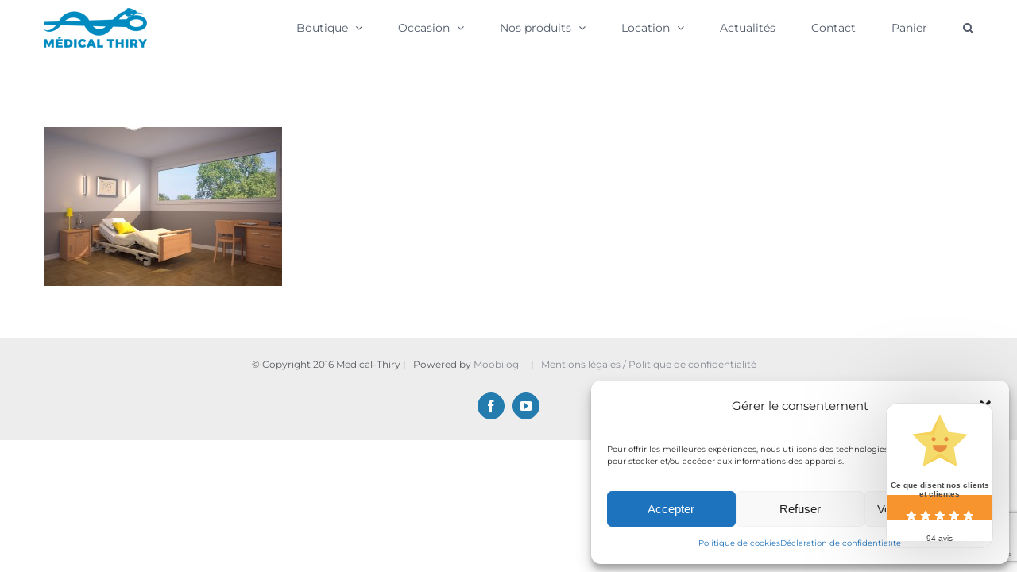

--- FILE ---
content_type: text/html; charset=UTF-8
request_url: https://medical-thiry.fr/accueil/lits-medicalises-3-ambiance-ehpad-2/
body_size: 38336
content:
<!DOCTYPE html><html class="avada-html-layout-wide avada-html-header-position-top" lang="fr-FR" prefix="og: http://ogp.me/ns# fb: http://ogp.me/ns/fb#"><head><meta http-equiv="X-UA-Compatible" content="IE=edge" /><meta http-equiv="Content-Type" content="text/html; charset=utf-8"/><meta name="viewport" content="width=device-width, initial-scale=1" /><meta name='robots' content='index, follow, max-image-preview:large, max-snippet:-1, max-video-preview:-1' /><style>img:is([sizes="auto" i], [sizes^="auto," i]) { contain-intrinsic-size: 3000px 1500px }</style><title>MEDICAL THIRY - Lit médicalisé Ehpad - Medical-Thiry</title><link rel="canonical" href="https://medical-thiry.fr/accueil/lits-medicalises-3-ambiance-ehpad-2/" /><meta property="og:locale" content="fr_FR" /><meta property="og:type" content="article" /><meta property="og:title" content="MEDICAL THIRY - Lit médicalisé Ehpad - Medical-Thiry" /><meta property="og:url" content="https://medical-thiry.fr/accueil/lits-medicalises-3-ambiance-ehpad-2/" /><meta property="og:site_name" content="Medical-Thiry" /><meta property="article:publisher" content="https://www.facebook.com/medicalthiry/" /><meta property="article:modified_time" content="2016-03-14T11:14:23+00:00" /><meta property="og:image" content="https://medical-thiry.fr/accueil/lits-medicalises-3-ambiance-ehpad-2" /><meta property="og:image:width" content="1024" /><meta property="og:image:height" content="683" /><meta property="og:image:type" content="image/jpeg" /><meta name="twitter:card" content="summary_large_image" /> <script type="application/ld+json" class="yoast-schema-graph">{"@context":"https://schema.org","@graph":[{"@type":"WebPage","@id":"https://medical-thiry.fr/accueil/lits-medicalises-3-ambiance-ehpad-2/","url":"https://medical-thiry.fr/accueil/lits-medicalises-3-ambiance-ehpad-2/","name":"MEDICAL THIRY - Lit médicalisé Ehpad - Medical-Thiry","isPartOf":{"@id":"https://medical-thiry.fr/#website"},"primaryImageOfPage":{"@id":"https://medical-thiry.fr/accueil/lits-medicalises-3-ambiance-ehpad-2/#primaryimage"},"image":{"@id":"https://medical-thiry.fr/accueil/lits-medicalises-3-ambiance-ehpad-2/#primaryimage"},"thumbnailUrl":"https://medical-thiry.fr/wp-content/uploads/2015/02/lits-medicalises-3-ambiance-ehpad-scaled.jpg","datePublished":"2016-03-14T11:13:50+00:00","dateModified":"2016-03-14T11:14:23+00:00","breadcrumb":{"@id":"https://medical-thiry.fr/accueil/lits-medicalises-3-ambiance-ehpad-2/#breadcrumb"},"inLanguage":"fr-FR","potentialAction":[{"@type":"ReadAction","target":["https://medical-thiry.fr/accueil/lits-medicalises-3-ambiance-ehpad-2/"]}]},{"@type":"ImageObject","inLanguage":"fr-FR","@id":"https://medical-thiry.fr/accueil/lits-medicalises-3-ambiance-ehpad-2/#primaryimage","url":"https://medical-thiry.fr/wp-content/uploads/2015/02/lits-medicalises-3-ambiance-ehpad-scaled.jpg","contentUrl":"https://medical-thiry.fr/wp-content/uploads/2015/02/lits-medicalises-3-ambiance-ehpad-scaled.jpg","width":2560,"height":1706,"caption":"MEDICAL THIRY - Lit médicalisé Ehpad"},{"@type":"BreadcrumbList","@id":"https://medical-thiry.fr/accueil/lits-medicalises-3-ambiance-ehpad-2/#breadcrumb","itemListElement":[{"@type":"ListItem","position":1,"name":"Accueil","item":"https://medical-thiry.fr/"},{"@type":"ListItem","position":2,"name":"Accueil","item":"https://medical-thiry.fr/"},{"@type":"ListItem","position":3,"name":"MEDICAL THIRY &#8211; Lit médicalisé Ehpad"}]},{"@type":"WebSite","@id":"https://medical-thiry.fr/#website","url":"https://medical-thiry.fr/","name":"Medical-Thiry","description":"Ensemble nous le pouvons","potentialAction":[{"@type":"SearchAction","target":{"@type":"EntryPoint","urlTemplate":"https://medical-thiry.fr/?s={search_term_string}"},"query-input":{"@type":"PropertyValueSpecification","valueRequired":true,"valueName":"search_term_string"}}],"inLanguage":"fr-FR"}]}</script> <link rel='dns-prefetch' href='//www.googletagmanager.com' /><link rel='dns-prefetch' href='//fonts.googleapis.com' /><link rel="alternate" type="application/rss+xml" title="Medical-Thiry &raquo; Flux" href="https://medical-thiry.fr/feed/" /><link rel="alternate" type="application/rss+xml" title="Medical-Thiry &raquo; Flux des commentaires" href="https://medical-thiry.fr/comments/feed/" /><link rel="shortcut icon" href="https://medical-thiry.fr/wp-content/uploads/2020/10/favicon-16x16-1.png" type="image/x-icon" /><link rel="alternate" type="application/rss+xml" title="Medical-Thiry &raquo; MEDICAL THIRY &#8211; Lit médicalisé Ehpad Flux des commentaires" href="https://medical-thiry.fr/accueil/lits-medicalises-3-ambiance-ehpad-2/feed/" /><meta property="og:title" content="MEDICAL THIRY - Lit médicalisé Ehpad"/><meta property="og:type" content="article"/><meta property="og:url" content="https://medical-thiry.fr/accueil/lits-medicalises-3-ambiance-ehpad-2/"/><meta property="og:site_name" content="Medical-Thiry"/><meta property="og:description" content=""/><meta property="og:image" content="https://medical-thiry.fr/wp-content/uploads/2017/08/logo-medical-thiry-court.png"/> <script defer src="[data-uri]"></script> <!-- <link rel='stylesheet' id='acfwf-wc-cart-block-integration-css' href='https://medical-thiry.fr/wp-content/cache/autoptimize/autoptimize_single_9364cc26dbea582f7274cf8e7825c4cc.php?ver=1743173344' type='text/css' media='all' /> --><!-- <link rel='stylesheet' id='acfwf-wc-checkout-block-integration-css' href='https://medical-thiry.fr/wp-content/cache/autoptimize/autoptimize_single_376c919b98a568ec2eeb63a4e3af59ad.php?ver=1743173344' type='text/css' media='all' /> --><!-- <link rel='stylesheet' id='layerslider-css' href='https://medical-thiry.fr/wp-content/cache/autoptimize/autoptimize_single_21309fe73b8df217f0fdcc943e14cd3e.php?ver=7.2.5' type='text/css' media='all' /> -->
<link rel="stylesheet" type="text/css" href="//medical-thiry.fr/wp-content/cache/wpfc-minified/8biojnqg/2l5ud.css" media="all"/><link rel='stylesheet' id='ls-google-fonts-css' href='https://fonts.googleapis.com/css?family=Lato:100,100i,200,200i,300,300i,400,400i,500,500i,600,600i,700,700i,800,800i,900,900i%7COpen+Sans:100,100i,200,200i,300,300i,400,400i,500,500i,600,600i,700,700i,800,800i,900,900i%7CIndie+Flower:100,100i,200,200i,300,300i,400,400i,500,500i,600,600i,700,700i,800,800i,900,900i%7COswald:100,100i,200,200i,300,300i,400,400i,500,500i,600,600i,700,700i,800,800i,900,900i' type='text/css' media='all' /><style id='wp-emoji-styles-inline-css' type='text/css'>img.wp-smiley, img.emoji {
display: inline !important;
border: none !important;
box-shadow: none !important;
height: 1em !important;
width: 1em !important;
margin: 0 0.07em !important;
vertical-align: -0.1em !important;
background: none !important;
padding: 0 !important;
}</style><!-- <link rel='stylesheet' id='acfw-blocks-frontend-css' href='https://medical-thiry.fr/wp-content/cache/autoptimize/autoptimize_single_3266d36593f505b23bd390029e6a77c5.php?ver=4.6.5.2' type='text/css' media='all' /> --><!-- <link rel='stylesheet' id='cr-frontend-css-css' href='https://medical-thiry.fr/wp-content/cache/autoptimize/autoptimize_single_184b62ceca38c2aaf47f33a1386dd877.php?ver=5.76.0' type='text/css' media='all' /> --><!-- <link rel='stylesheet' id='cr-badges-css-css' href='https://medical-thiry.fr/wp-content/cache/autoptimize/autoptimize_single_3def78a861bac1c74dac40f7ed02a766.php?ver=5.76.0' type='text/css' media='all' /> -->
<link rel="stylesheet" type="text/css" href="//medical-thiry.fr/wp-content/cache/wpfc-minified/eivsbzqg/8f5os.css" media="all"/><style id='dominant-color-styles-inline-css' type='text/css'>img[data-dominant-color]:not(.has-transparency) { background-color: var(--dominant-color); }</style><style id='woocommerce-inline-inline-css' type='text/css'>.woocommerce form .form-row .required { visibility: visible; }</style><!-- <link rel='stylesheet' id='paypalplus-woocommerce-front-css' href='https://medical-thiry.fr/wp-content/plugins/woo-paypalplus/public/css/front.min.css?ver=1659613669' type='text/css' media='screen' /> -->
<link rel="stylesheet" type="text/css" href="//medical-thiry.fr/wp-content/cache/wpfc-minified/qa6th40f/dtbev.css" media="screen"/><!-- <link rel='stylesheet' id='cmplz-general-css' href='https://medical-thiry.fr/wp-content/plugins/complianz-gdpr/assets/css/cookieblocker.min.css?ver=1745485521' type='text/css' media='all' /> --><!-- <link rel='stylesheet' id='avada-parent-stylesheet-css' href='https://medical-thiry.fr/wp-content/themes/Avada/style.css?ver=3b4ac767f2f3ee4c36695c5804567482' type='text/css' media='all' /> --><!-- <link rel='stylesheet' id='dflip-style-css' href='https://medical-thiry.fr/wp-content/plugins/3d-flipbook-dflip-lite/assets/css/dflip.min.css?ver=2.3.65' type='text/css' media='all' /> --><!-- <link rel='stylesheet' id='wpdreams-asl-basic-css' href='https://medical-thiry.fr/wp-content/cache/autoptimize/autoptimize_single_783227280517e9ab4448688981a5b027.php?ver=4.12.7' type='text/css' media='all' /> --><!-- <link rel='stylesheet' id='wpdreams-asl-instance-css' href='https://medical-thiry.fr/wp-content/cache/autoptimize/autoptimize_single_3174c6856a9a534d015e5e43547daacd.php?ver=4.12.7' type='text/css' media='all' /> -->
<link rel="stylesheet" type="text/css" href="//medical-thiry.fr/wp-content/cache/wpfc-minified/etgm4erd/8f5os.css" media="all"/><style id='akismet-widget-style-inline-css' type='text/css'>.a-stats {
--akismet-color-mid-green: #357b49;
--akismet-color-white: #fff;
--akismet-color-light-grey: #f6f7f7;
max-width: 350px;
width: auto;
}
.a-stats * {
all: unset;
box-sizing: border-box;
}
.a-stats strong {
font-weight: 600;
}
.a-stats a.a-stats__link,
.a-stats a.a-stats__link:visited,
.a-stats a.a-stats__link:active {
background: var(--akismet-color-mid-green);
border: none;
box-shadow: none;
border-radius: 8px;
color: var(--akismet-color-white);
cursor: pointer;
display: block;
font-family: -apple-system, BlinkMacSystemFont, 'Segoe UI', 'Roboto', 'Oxygen-Sans', 'Ubuntu', 'Cantarell', 'Helvetica Neue', sans-serif;
font-weight: 500;
padding: 12px;
text-align: center;
text-decoration: none;
transition: all 0.2s ease;
}
/* Extra specificity to deal with TwentyTwentyOne focus style */
.widget .a-stats a.a-stats__link:focus {
background: var(--akismet-color-mid-green);
color: var(--akismet-color-white);
text-decoration: none;
}
.a-stats a.a-stats__link:hover {
filter: brightness(110%);
box-shadow: 0 4px 12px rgba(0, 0, 0, 0.06), 0 0 2px rgba(0, 0, 0, 0.16);
}
.a-stats .count {
color: var(--akismet-color-white);
display: block;
font-size: 1.5em;
line-height: 1.4;
padding: 0 13px;
white-space: nowrap;
}</style><!-- <link rel='stylesheet' id='yith_wapo_front-css' href='https://medical-thiry.fr/wp-content/cache/autoptimize/autoptimize_single_2c7990c549a767ae60a5c9f3d4122112.php?ver=4.20.0' type='text/css' media='all' /> -->
<link rel="stylesheet" type="text/css" href="//medical-thiry.fr/wp-content/cache/wpfc-minified/jyt17swl/hr2vt.css" media="all"/><style id='yith_wapo_front-inline-css' type='text/css'>:root{--yith-wapo-required-option-color:#AF2323;--yith-wapo-checkbox-style:50%;--yith-wapo-color-swatch-style:2px;--yith-wapo-label-font-size:16px;--yith-wapo-description-font-size:12px;--yith-wapo-color-swatch-size:40px;--yith-wapo-block-padding:0px 0px 0px 0px ;--yith-wapo-block-background-color:#ffffff;--yith-wapo-accent-color-color:#03bfac;--yith-wapo-form-border-color-color:#7a7a7a;--yith-wapo-price-box-colors-text:#474747;--yith-wapo-price-box-colors-background:#ffffff;--yith-wapo-uploads-file-colors-background:#f3f3f3;--yith-wapo-uploads-file-colors-border:#c4c4c4;--yith-wapo-tooltip-colors-text:#ffffff;--yith-wapo-tooltip-colors-background:#03bfac;}</style><!-- <link rel='stylesheet' id='dashicons-css' href='https://medical-thiry.fr/wp-includes/css/dashicons.min.css?ver=3b4ac767f2f3ee4c36695c5804567482' type='text/css' media='all' /> -->
<link rel="stylesheet" type="text/css" href="//medical-thiry.fr/wp-content/cache/wpfc-minified/ke13g2d5/hr2vt.css" media="all"/><style id='dashicons-inline-css' type='text/css'>[data-font="Dashicons"]:before {font-family: 'Dashicons' !important;content: attr(data-icon) !important;speak: none !important;font-weight: normal !important;font-variant: normal !important;text-transform: none !important;line-height: 1 !important;font-style: normal !important;-webkit-font-smoothing: antialiased !important;-moz-osx-font-smoothing: grayscale !important;}</style><!-- <link rel='stylesheet' id='yith-plugin-fw-icon-font-css' href='https://medical-thiry.fr/wp-content/cache/autoptimize/autoptimize_single_a6571f9f28d67fc50465202bab206dbf.php?ver=4.7.4' type='text/css' media='all' /> --><!-- <link rel='stylesheet' id='jquery-lazyloadxt-spinner-css-css' href='https://medical-thiry.fr/wp-content/cache/autoptimize/autoptimize_single_d4a56d3242663a4b372dc090375e8136.php?ver=3b4ac767f2f3ee4c36695c5804567482' type='text/css' media='all' /> --><!-- <link rel='stylesheet' id='fusion-dynamic-css-css' href='https://medical-thiry.fr/wp-content/uploads/fusion-styles/80958a5871467816fe0055410eea102b.min.css?ver=3.9.2' type='text/css' media='all' /> -->
<link rel="stylesheet" type="text/css" href="//medical-thiry.fr/wp-content/cache/wpfc-minified/1cxmwhlh/7psrb.css" media="all"/> <script type="text/template" id="tmpl-variation-template"><div class="woocommerce-variation-description">{{{ data.variation.variation_description }}}</div>
<div class="woocommerce-variation-price">{{{ data.variation.price_html }}}</div>
<div class="woocommerce-variation-availability">{{{ data.variation.availability_html }}}</div></script> <script type="text/template" id="tmpl-unavailable-variation-template"><p role="alert">Désolé, ce produit n&rsquo;est pas disponible. Veuillez choisir une combinaison différente.</p></script> <script src='//medical-thiry.fr/wp-content/cache/wpfc-minified/d4rzpbmx/dtbev.js' type="text/javascript"></script>
<!-- <script src="https://medical-thiry.fr/wp-includes/js/jquery/jquery.min.js?ver=3.7.1" id="jquery-core-js"></script> --> <!-- <script defer src="https://medical-thiry.fr/wp-includes/js/jquery/jquery-migrate.min.js?ver=3.4.1" id="jquery-migrate-js"></script> --> <script defer id="layerslider-utils-js-extra" src="[data-uri]"></script> <script src='//medical-thiry.fr/wp-content/cache/wpfc-minified/fqbutemd/htiv1.js' type="text/javascript"></script>
<!-- <script defer src="https://medical-thiry.fr/wp-content/cache/autoptimize/autoptimize_single_7290f615d9c37eefaff298dea30c0472.php?ver=7.2.5" id="layerslider-utils-js"></script> --> <!-- <script src="https://medical-thiry.fr/wp-content/plugins/LayerSlider/assets/static/layerslider/js/layerslider.kreaturamedia.jquery.js?ver=7.2.5" id="layerslider-js"></script> --> <!-- <script defer src="https://medical-thiry.fr/wp-content/cache/autoptimize/autoptimize_single_361eef4b342ac96e06df4dc2db49ea68.php?ver=7.2.5" id="layerslider-transitions-js"></script> --> <!-- <script src="https://medical-thiry.fr/wp-includes/js/dist/hooks.min.js?ver=4d63a3d491d11ffd8ac6" id="wp-hooks-js"></script> --> <script defer id="say-what-js-js-extra" src="[data-uri]"></script> <script src='//medical-thiry.fr/wp-content/cache/wpfc-minified/efvjxozo/htajp.js' type="text/javascript"></script>
<!-- <script defer src="https://medical-thiry.fr/wp-content/cache/autoptimize/autoptimize_single_ecbe920af17c9463c7b4110e89522c2c.php?ver=fd31684c45e4d85aeb4e" id="say-what-js-js"></script> --> <!-- <script defer src="https://medical-thiry.fr/wp-content/plugins/woocommerce/assets/js/jquery-blockui/jquery.blockUI.min.js?ver=2.7.0-wc.9.8.6" id="jquery-blockui-js" data-wp-strategy="defer"></script> --> <script defer id="wc-add-to-cart-js-extra" src="[data-uri]"></script> <script src='//medical-thiry.fr/wp-content/cache/wpfc-minified/e6hrfrnj/c0sk8.js' type="text/javascript"></script>
<!-- <script src="https://medical-thiry.fr/wp-content/plugins/woocommerce/assets/js/frontend/add-to-cart.min.js?ver=9.8.6" id="wc-add-to-cart-js" defer data-wp-strategy="defer"></script> --> <!-- <script src="https://medical-thiry.fr/wp-content/plugins/woocommerce/assets/js/js-cookie/js.cookie.min.js?ver=2.1.4-wc.9.8.6" id="js-cookie-js" defer data-wp-strategy="defer"></script> --> <script defer id="woocommerce-js-extra" src="[data-uri]"></script> <script src='//medical-thiry.fr/wp-content/cache/wpfc-minified/diknyyeb/c0sk8.js' type="text/javascript"></script>
<!-- <script src="https://medical-thiry.fr/wp-content/plugins/woocommerce/assets/js/frontend/woocommerce.min.js?ver=9.8.6" id="woocommerce-js" defer data-wp-strategy="defer"></script> --> <!-- <script defer src="https://medical-thiry.fr/wp-includes/js/underscore.min.js?ver=1.13.7" id="underscore-js"></script> --> <script defer id="wp-util-js-extra" src="[data-uri]"></script> <script src='//medical-thiry.fr/wp-content/cache/wpfc-minified/kpmfy3sf/c0sk8.js' type="text/javascript"></script>
<!-- <script defer src="https://medical-thiry.fr/wp-includes/js/wp-util.min.js?ver=3b4ac767f2f3ee4c36695c5804567482" id="wp-util-js"></script> -->    <script defer src="https://www.googletagmanager.com/gtag/js?id=G-5QSZJDZ7TW" id="google_gtagjs-js"></script> <script defer id="google_gtagjs-js-after" src="[data-uri]"></script> <meta name="generator" content="Powered by LayerSlider 7.2.5 - Multi-Purpose, Responsive, Parallax, Mobile-Friendly Slider Plugin for WordPress." /><link rel="https://api.w.org/" href="https://medical-thiry.fr/wp-json/" /><link rel="alternate" title="JSON" type="application/json" href="https://medical-thiry.fr/wp-json/wp/v2/media/779" /><link rel="EditURI" type="application/rsd+xml" title="RSD" href="https://medical-thiry.fr/xmlrpc.php?rsd" /><link rel="alternate" title="oEmbed (JSON)" type="application/json+oembed" href="https://medical-thiry.fr/wp-json/oembed/1.0/embed?url=https%3A%2F%2Fmedical-thiry.fr%2Faccueil%2Flits-medicalises-3-ambiance-ehpad-2%2F" /><link rel="alternate" title="oEmbed (XML)" type="text/xml+oembed" href="https://medical-thiry.fr/wp-json/oembed/1.0/embed?url=https%3A%2F%2Fmedical-thiry.fr%2Faccueil%2Flits-medicalises-3-ambiance-ehpad-2%2F&#038;format=xml" /><meta name="generator" content="dominant-color-images 1.2.0"><meta name="generator" content="Site Kit by Google 1.151.0" /><meta name="generator" content="performance-lab 3.9.0; plugins: dominant-color-images, webp-uploads"><meta name="generator" content="webp-uploads 2.5.1"><style>.cmplz-hidden {
display: none !important;
}</style><style type="text/css" id="css-fb-visibility">@media screen and (max-width: 640px){.fusion-no-small-visibility{display:none !important;}body .sm-text-align-center{text-align:center !important;}body .sm-text-align-left{text-align:left !important;}body .sm-text-align-right{text-align:right !important;}body .sm-flex-align-center{justify-content:center !important;}body .sm-flex-align-flex-start{justify-content:flex-start !important;}body .sm-flex-align-flex-end{justify-content:flex-end !important;}body .sm-mx-auto{margin-left:auto !important;margin-right:auto !important;}body .sm-ml-auto{margin-left:auto !important;}body .sm-mr-auto{margin-right:auto !important;}body .fusion-absolute-position-small{position:absolute;top:auto;width:100%;}.awb-sticky.awb-sticky-small{ position: sticky; top: var(--awb-sticky-offset,0); }}@media screen and (min-width: 641px) and (max-width: 1024px){.fusion-no-medium-visibility{display:none !important;}body .md-text-align-center{text-align:center !important;}body .md-text-align-left{text-align:left !important;}body .md-text-align-right{text-align:right !important;}body .md-flex-align-center{justify-content:center !important;}body .md-flex-align-flex-start{justify-content:flex-start !important;}body .md-flex-align-flex-end{justify-content:flex-end !important;}body .md-mx-auto{margin-left:auto !important;margin-right:auto !important;}body .md-ml-auto{margin-left:auto !important;}body .md-mr-auto{margin-right:auto !important;}body .fusion-absolute-position-medium{position:absolute;top:auto;width:100%;}.awb-sticky.awb-sticky-medium{ position: sticky; top: var(--awb-sticky-offset,0); }}@media screen and (min-width: 1025px){.fusion-no-large-visibility{display:none !important;}body .lg-text-align-center{text-align:center !important;}body .lg-text-align-left{text-align:left !important;}body .lg-text-align-right{text-align:right !important;}body .lg-flex-align-center{justify-content:center !important;}body .lg-flex-align-flex-start{justify-content:flex-start !important;}body .lg-flex-align-flex-end{justify-content:flex-end !important;}body .lg-mx-auto{margin-left:auto !important;margin-right:auto !important;}body .lg-ml-auto{margin-left:auto !important;}body .lg-mr-auto{margin-right:auto !important;}body .fusion-absolute-position-large{position:absolute;top:auto;width:100%;}.awb-sticky.awb-sticky-large{ position: sticky; top: var(--awb-sticky-offset,0); }}</style><noscript><style>.woocommerce-product-gallery{ opacity: 1 !important; }</style></noscript><link rel="preconnect" href="https://fonts.gstatic.com" crossorigin /><link rel="preload" as="style" href="//fonts.googleapis.com/css?family=Open+Sans&display=swap" /><link rel="stylesheet" href="//fonts.googleapis.com/css?family=Open+Sans&display=swap" media="all" /><style type="text/css" id="custom-background-css">body.custom-background { background-image: url("https://medical-thiry.fr/wp-content/uploads/2021/10/Remise-2E-par-sachet.png"); background-position: center center; background-size: contain; background-repeat: repeat; background-attachment: scroll; }</style><meta name="redi-version" content="1.2.6" />  <script defer src="[data-uri]"></script> <meta name="generator" content="Powered by Slider Revolution 6.5.25 - responsive, Mobile-Friendly Slider Plugin for WordPress with comfortable drag and drop interface." /><style>div[id*='ajaxsearchlitesettings'].searchsettings .asl_option_inner label {
font-size: 0px !important;
color: rgba(0, 0, 0, 0);
}
div[id*='ajaxsearchlitesettings'].searchsettings .asl_option_inner label:after {
font-size: 11px !important;
position: absolute;
top: 0;
left: 0;
z-index: 1;
}
.asl_w_container {
width: 100%;
margin: 0px 0px 0px 0px;
min-width: 200px;
}
div[id*='ajaxsearchlite'].asl_m {
width: 100%;
}
div[id*='ajaxsearchliteres'].wpdreams_asl_results div.resdrg span.highlighted {
font-weight: bold;
color: rgba(217, 49, 43, 1);
background-color: rgba(238, 238, 238, 1);
}
div[id*='ajaxsearchliteres'].wpdreams_asl_results .results img.asl_image {
width: 70px;
height: 70px;
object-fit: cover;
}
div.asl_r .results {
max-height: none;
}
div.asl_r.asl_w.vertical .results .item::after {
display: block;
position: absolute;
bottom: 0;
content: '';
height: 1px;
width: 100%;
background: #D8D8D8;
}
div.asl_r.asl_w.vertical .results .item.asl_last_item::after {
display: none;
}</style><link rel="modulepreload" href="https://medical-thiry.fr/wp-content/plugins/advanced-coupons-for-woocommerce-free/dist/common/NoticesPlugin.4b31c3cc.js"  /><link rel="modulepreload" href="https://medical-thiry.fr/wp-content/plugins/advanced-coupons-for-woocommerce-free/dist/common/NoticesPlugin.4b31c3cc.js"  /><link rel="icon" href="https://medical-thiry.fr/wp-content/uploads/2024/10/cropped-logos-MD-01-scaled-1-32x32.webp" sizes="32x32" /><link rel="icon" href="https://medical-thiry.fr/wp-content/uploads/2024/10/cropped-logos-MD-01-scaled-1-192x192.webp" sizes="192x192" /><link rel="apple-touch-icon" href="https://medical-thiry.fr/wp-content/uploads/2024/10/cropped-logos-MD-01-scaled-1-180x180.webp" /><meta name="msapplication-TileImage" content="https://medical-thiry.fr/wp-content/uploads/2024/10/cropped-logos-MD-01-scaled-1-270x270.webp" /><style type="text/css" id="wp-custom-css">/* Effet zoom fluide au survol des images produits */
.woocommerce ul.products li.product img {
transition: transform 0.4s ease-in-out;
}
.woocommerce ul.products li.product:hover img {
transform: scale(1.08); /* augmente à 108% */
}</style> <script defer src="[data-uri]"></script> </head><body data-rsssl=1 class="attachment wp-singular attachment-template-default attachmentid-779 attachment-jpeg custom-background wp-theme-Avada wp-child-theme-Avada-Child-Theme theme-Avada woocommerce-no-js fusion-image-hovers fusion-pagination-sizing fusion-button_type-flat fusion-button_span-no fusion-button_gradient-linear avada-image-rollover-circle-yes avada-image-rollover-yes avada-image-rollover-direction-bottom fusion-body ltr fusion-sticky-header no-tablet-sticky-header no-mobile-sticky-header avada-has-rev-slider-styles fusion-disable-outline fusion-sub-menu-fade mobile-logo-pos-left layout-wide-mode avada-has-boxed-modal-shadow-none layout-scroll-offset-full avada-has-zero-margin-offset-top fusion-top-header menu-text-align-left fusion-woo-product-design-clean fusion-woo-shop-page-columns-4 fusion-woo-related-columns-4 fusion-woo-archive-page-columns-3 fusion-woocommerce-equal-heights avada-has-woo-gallery-disabled woo-sale-badge-circle woo-outofstock-badge-top_bar mobile-menu-design-modern fusion-show-pagination-text fusion-header-layout-v1 avada-responsive avada-footer-fx-none avada-menu-highlight-style-bar fusion-search-form-clean fusion-main-menu-search-dropdown fusion-avatar-circle avada-dropdown-styles avada-blog-layout-large avada-blog-archive-layout-medium avada-header-shadow-no avada-menu-icon-position-left avada-has-megamenu-shadow avada-has-mainmenu-dropdown-divider avada-has-mobile-menu-search avada-has-main-nav-search-icon avada-has-breadcrumb-mobile-hidden avada-has-titlebar-hide avada-has-pagination-padding avada-flyout-menu-direction-fade avada-ec-views-v1" data-awb-post-id="779"> <noscript> <iframe src="https://www.googletagmanager.com/ns.html?id=GTM-KB46HLZ" height="0" width="0" style="display:none;visibility:hidden"></iframe> </noscript> <a class="skip-link screen-reader-text" href="#content">Passer au contenu</a><div id="boxed-wrapper"><div id="wrapper" class="fusion-wrapper"><div id="home" style="position:relative;top:-1px;"></div><header class="fusion-header-wrapper"><div class="fusion-header-v1 fusion-logo-alignment fusion-logo-left fusion-sticky-menu- fusion-sticky-logo- fusion-mobile-logo-  fusion-mobile-menu-design-modern"><div class="fusion-header-sticky-height"></div><div class="fusion-header"><div class="fusion-row"><div class="fusion-logo" data-margin-top="10px" data-margin-bottom="10px" data-margin-left="0px" data-margin-right="0px"> <a class="fusion-logo-link"  href="https://medical-thiry.fr/" > <img src="https://medical-thiry.fr/wp-content/uploads/2017/08/logo-medical-thiry-court.png" srcset="https://medical-thiry.fr/wp-content/uploads/2017/08/logo-medical-thiry-court.png 1x, https://medical-thiry.fr/wp-content/uploads/2017/08/logo-medical-thiry-long.png 2x" width="130" height="50" style="max-height:50px;height:auto;" alt="Medical-Thiry Logo" data-retina_logo_url="https://medical-thiry.fr/wp-content/uploads/2017/08/logo-medical-thiry-long.png" class="fusion-standard-logo" /> </a></div><nav class="fusion-main-menu" aria-label="Menu principal"><ul id="menu-menu-principal" class="fusion-menu"><li  id="menu-item-8645"  class="menu-item menu-item-type-post_type menu-item-object-page menu-item-has-children menu-item-8645 fusion-dropdown-menu"  data-item-id="8645"><a  href="https://medical-thiry.fr/boutique/" class="fusion-bar-highlight"><span class="menu-text">Boutique</span> <span class="fusion-caret"><i class="fusion-dropdown-indicator" aria-hidden="true"></i></span></a><ul class="sub-menu"><li  id="menu-item-8599"  class="menu-item menu-item-type-taxonomy menu-item-object-product_cat menu-item-8599 fusion-dropdown-submenu" ><a  href="https://medical-thiry.fr/categorie/covid-19/" class="fusion-bar-highlight"><span>Covid-19</span></a></li><li  id="menu-item-9796"  class="menu-item menu-item-type-taxonomy menu-item-object-product_cat menu-item-9796 fusion-dropdown-submenu" ><a  href="https://medical-thiry.fr/categorie/octobre-rose/" class="fusion-bar-highlight"><span>Octobre Rose</span></a></li><li  id="menu-item-9105"  class="menu-item menu-item-type-taxonomy menu-item-object-product_cat menu-item-9105 fusion-dropdown-submenu" ><a  href="https://medical-thiry.fr/categorie/electrodes-pour-tens/" class="fusion-bar-highlight"><span>Electrodes &amp; Kits pour TENS</span></a></li><li  id="menu-item-8601"  class="menu-item menu-item-type-taxonomy menu-item-object-product_cat menu-item-8601 fusion-dropdown-submenu" ><a  href="https://medical-thiry.fr/categorie/fauteuil-roulant/" class="fusion-bar-highlight"><span>Fauteuil Roulant</span></a></li><li  id="menu-item-8602"  class="menu-item menu-item-type-taxonomy menu-item-object-product_cat menu-item-has-children menu-item-8602 fusion-dropdown-submenu" ><a  href="https://medical-thiry.fr/categorie/hygiene-et-soins/" class="fusion-bar-highlight"><span>Hygiène et soin</span></a><ul class="sub-menu"><li  id="menu-item-8603"  class="menu-item menu-item-type-taxonomy menu-item-object-product_cat menu-item-8603" ><a  href="https://medical-thiry.fr/categorie/hygiene-et-soins/cremes/" class="fusion-bar-highlight"><span>Crèmes</span></a></li><li  id="menu-item-8604"  class="menu-item menu-item-type-taxonomy menu-item-object-product_cat menu-item-8604" ><a  href="https://medical-thiry.fr/categorie/hygiene-et-soins/savon/" class="fusion-bar-highlight"><span>Savon</span></a></li><li  id="menu-item-8605"  class="menu-item menu-item-type-taxonomy menu-item-object-product_cat menu-item-8605" ><a  href="https://medical-thiry.fr/categorie/hygiene-et-soins/toilette/" class="fusion-bar-highlight"><span>Toilette</span></a></li></ul></li><li  id="menu-item-8612"  class="menu-item menu-item-type-taxonomy menu-item-object-product_cat menu-item-has-children menu-item-8612 fusion-dropdown-submenu" ><a  href="https://medical-thiry.fr/categorie/incontinence/" class="fusion-bar-highlight"><span>Incontinence</span></a><ul class="sub-menu"><li  id="menu-item-8613"  class="menu-item menu-item-type-taxonomy menu-item-object-product_cat menu-item-8613" ><a  href="https://medical-thiry.fr/categorie/incontinence/aleses/" class="fusion-bar-highlight"><span>Alèses</span></a></li><li  id="menu-item-8614"  class="menu-item menu-item-type-taxonomy menu-item-object-product_cat menu-item-8614" ><a  href="https://medical-thiry.fr/categorie/incontinence/change-complet/" class="fusion-bar-highlight"><span>Change Complet</span></a></li><li  id="menu-item-8615"  class="menu-item menu-item-type-taxonomy menu-item-object-product_cat menu-item-8615" ><a  href="https://medical-thiry.fr/categorie/incontinence/couche-droite/" class="fusion-bar-highlight"><span>Couche droite</span></a></li><li  id="menu-item-8616"  class="menu-item menu-item-type-taxonomy menu-item-object-product_cat menu-item-8616" ><a  href="https://medical-thiry.fr/categorie/incontinence/echantillons/" class="fusion-bar-highlight"><span>Echantillons</span></a></li><li  id="menu-item-8622"  class="menu-item menu-item-type-taxonomy menu-item-object-product_cat menu-item-8622" ><a  href="https://medical-thiry.fr/categorie/incontinence/slip-absorbant/" class="fusion-bar-highlight"><span>Slips absorbants</span></a></li><li  id="menu-item-8621"  class="menu-item menu-item-type-taxonomy menu-item-object-product_cat menu-item-8621" ><a  href="https://medical-thiry.fr/categorie/incontinence/protection-anatomique/" class="fusion-bar-highlight"><span>Protection anatomique</span></a></li></ul></li><li  id="menu-item-8606"  class="menu-item menu-item-type-taxonomy menu-item-object-product_cat menu-item-has-children menu-item-8606 fusion-dropdown-submenu" ><a  href="https://medical-thiry.fr/categorie/idees-cadeaux/" class="fusion-bar-highlight"><span>Idées Cadeaux</span></a><ul class="sub-menu"><li  id="menu-item-8611"  class="menu-item menu-item-type-taxonomy menu-item-object-product_cat menu-item-8611" ><a  href="https://medical-thiry.fr/categorie/octobre-rose/" class="fusion-bar-highlight"><span>Octobre Rose</span></a></li><li  id="menu-item-8609"  class="menu-item menu-item-type-taxonomy menu-item-object-product_cat menu-item-8609" ><a  href="https://medical-thiry.fr/categorie/idees-cadeaux/gourdes/" class="fusion-bar-highlight"><span>Gourdes</span></a></li><li  id="menu-item-8608"  class="menu-item menu-item-type-taxonomy menu-item-object-product_cat menu-item-8608" ><a  href="https://medical-thiry.fr/categorie/idees-cadeaux/chaussures-idees-cadeaux/" class="fusion-bar-highlight"><span>Chaussures</span></a></li><li  id="menu-item-8668"  class="menu-item menu-item-type-taxonomy menu-item-object-product_cat menu-item-8668" ><a  href="https://medical-thiry.fr/categorie/idees-cadeaux/hygiene-et-soin/" class="fusion-bar-highlight"><span>Hygiène et soin</span></a></li><li  id="menu-item-8669"  class="menu-item menu-item-type-taxonomy menu-item-object-product_cat menu-item-has-children menu-item-8669" ><a  href="https://medical-thiry.fr/categorie/idees-cadeaux/professionnels-de-sante/" class="fusion-bar-highlight"><span>Professionnels de santé</span></a><ul class="sub-menu"><li  id="menu-item-12872"  class="menu-item menu-item-type-taxonomy menu-item-object-product_cat menu-item-12872" ><a  href="https://medical-thiry.fr/categorie/professionnel-de-sante/pansement-hydrocellulaire/" class="fusion-bar-highlight"><span>Pansement hydrocellulaire</span></a></li></ul></li><li  id="menu-item-8610"  class="menu-item menu-item-type-taxonomy menu-item-object-product_cat menu-item-8610" ><a  href="https://medical-thiry.fr/categorie/idees-cadeaux/hiver/" class="fusion-bar-highlight"><span>Hiver</span></a></li><li  id="menu-item-8663"  class="menu-item menu-item-type-taxonomy menu-item-object-product_cat menu-item-8663" ><a  href="https://medical-thiry.fr/categorie/idees-cadeaux/confort-a-la-maison/" class="fusion-bar-highlight"><span>Confort à la maison</span></a></li><li  id="menu-item-8665"  class="menu-item menu-item-type-taxonomy menu-item-object-product_cat menu-item-8665" ><a  href="https://medical-thiry.fr/categorie/idees-cadeaux/exterieur/" class="fusion-bar-highlight"><span>Extérieur</span></a></li><li  id="menu-item-8607"  class="menu-item menu-item-type-taxonomy menu-item-object-product_cat menu-item-8607" ><a  href="https://medical-thiry.fr/categorie/idees-cadeaux/autre/" class="fusion-bar-highlight"><span>Autre</span></a></li></ul></li><li  id="menu-item-8632"  class="menu-item menu-item-type-taxonomy menu-item-object-product_cat menu-item-has-children menu-item-8632 fusion-dropdown-submenu" ><a  href="https://medical-thiry.fr/categorie/quotidien/" class="fusion-bar-highlight"><span>Quotidien</span></a><ul class="sub-menu"><li  id="menu-item-8641"  class="menu-item menu-item-type-taxonomy menu-item-object-product_cat menu-item-8641" ><a  href="https://medical-thiry.fr/categorie/sport/" class="fusion-bar-highlight"><span>Sport</span></a></li><li  id="menu-item-9283"  class="menu-item menu-item-type-taxonomy menu-item-object-product_cat menu-item-9283" ><a  href="https://medical-thiry.fr/categorie/quotidien/pediatrie/" class="fusion-bar-highlight"><span>Pédiatrie</span></a></li><li  id="menu-item-8633"  class="menu-item menu-item-type-taxonomy menu-item-object-product_cat menu-item-has-children menu-item-8633" ><a  href="https://medical-thiry.fr/categorie/quotidien/aide-a-la-marche/" class="fusion-bar-highlight"><span>Aide à la Marche</span></a><ul class="sub-menu"><li  id="menu-item-8636"  class="menu-item menu-item-type-taxonomy menu-item-object-product_cat menu-item-8636" ><a  href="https://medical-thiry.fr/categorie/quotidien/chaussures/" class="fusion-bar-highlight"><span>Chaussures</span></a></li></ul></li><li  id="menu-item-8634"  class="menu-item menu-item-type-taxonomy menu-item-object-product_cat menu-item-8634" ><a  href="https://medical-thiry.fr/categorie/quotidien/autour-de-la-cuisine/" class="fusion-bar-highlight"><span>Autour de la Cuisine</span></a></li><li  id="menu-item-8635"  class="menu-item menu-item-type-taxonomy menu-item-object-product_cat menu-item-8635" ><a  href="https://medical-thiry.fr/categorie/quotidien/chambre/" class="fusion-bar-highlight"><span>Chambre</span></a></li></ul></li><li  id="menu-item-8648"  class="menu-item menu-item-type-taxonomy menu-item-object-product_cat menu-item-has-children menu-item-8648 fusion-dropdown-submenu" ><a  href="https://medical-thiry.fr/categorie/professionnel-de-sante/" class="fusion-bar-highlight"><span>Professionnel de santé</span></a><ul class="sub-menu"><li  id="menu-item-12871"  class="menu-item menu-item-type-taxonomy menu-item-object-product_cat menu-item-12871" ><a  href="https://medical-thiry.fr/categorie/professionnel-de-sante/pansement-hydrocellulaire/" class="fusion-bar-highlight"><span>Pansement hydrocellulaire</span></a></li><li  id="menu-item-8649"  class="menu-item menu-item-type-taxonomy menu-item-object-product_cat menu-item-8649" ><a  href="https://medical-thiry.fr/categorie/professionnel-de-sante/bandes-et-pansements/" class="fusion-bar-highlight"><span>Bandes et pansements</span></a></li><li  id="menu-item-8650"  class="menu-item menu-item-type-taxonomy menu-item-object-product_cat menu-item-8650" ><a  href="https://medical-thiry.fr/categorie/professionnel-de-sante/cabinet-medical/" class="fusion-bar-highlight"><span>Cabinet Médical</span></a></li><li  id="menu-item-8651"  class="menu-item menu-item-type-taxonomy menu-item-object-product_cat menu-item-8651" ><a  href="https://medical-thiry.fr/categorie/professionnel-de-sante/compresses/" class="fusion-bar-highlight"><span>Compresses</span></a></li><li  id="menu-item-8652"  class="menu-item menu-item-type-taxonomy menu-item-object-product_cat menu-item-8652" ><a  href="https://medical-thiry.fr/categorie/professionnel-de-sante/consommables/" class="fusion-bar-highlight"><span>Consommables</span></a></li><li  id="menu-item-8653"  class="menu-item menu-item-type-taxonomy menu-item-object-product_cat menu-item-8653" ><a  href="https://medical-thiry.fr/categorie/professionnel-de-sante/desinfection/" class="fusion-bar-highlight"><span>Désinfection</span></a></li><li  id="menu-item-8654"  class="menu-item menu-item-type-taxonomy menu-item-object-product_cat menu-item-8654" ><a  href="https://medical-thiry.fr/categorie/professionnel-de-sante/diagnostique/" class="fusion-bar-highlight"><span>Diagnostique</span></a></li><li  id="menu-item-8655"  class="menu-item menu-item-type-taxonomy menu-item-object-product_cat menu-item-8655" ><a  href="https://medical-thiry.fr/categorie/professionnel-de-sante/prevelement/" class="fusion-bar-highlight"><span>Prélèvement</span></a></li><li  id="menu-item-10658"  class="menu-item menu-item-type-taxonomy menu-item-object-product_cat menu-item-10658" ><a  href="https://medical-thiry.fr/categorie/professionnel-de-sante/instruments/" class="fusion-bar-highlight"><span>Instruments</span></a></li></ul></li><li  id="menu-item-8637"  class="menu-item menu-item-type-taxonomy menu-item-object-product_cat menu-item-has-children menu-item-8637 fusion-dropdown-submenu" ><a  href="https://medical-thiry.fr/categorie/quotidien/confort-bien-etre/" class="fusion-bar-highlight"><span>Confort &amp; Bien être</span></a><ul class="sub-menu"><li  id="menu-item-8638"  class="menu-item menu-item-type-taxonomy menu-item-object-product_cat menu-item-8638" ><a  href="https://medical-thiry.fr/categorie/quotidien/coussin-de-positionnement/" class="fusion-bar-highlight"><span>Coussin de positionnement</span></a></li><li  id="menu-item-8639"  class="menu-item menu-item-type-taxonomy menu-item-object-product_cat menu-item-8639" ><a  href="https://medical-thiry.fr/categorie/quotidien/fauteuils-de-repos-releveurs/" class="fusion-bar-highlight"><span>Fauteuils de repos releveurs</span></a></li></ul></li><li  id="menu-item-8640"  class="menu-item menu-item-type-taxonomy menu-item-object-product_cat menu-item-8640 fusion-dropdown-submenu" ><a  href="https://medical-thiry.fr/categorie/quotidien/salle-de-bain/" class="fusion-bar-highlight"><span>Salle de bain</span></a></li><li  id="menu-item-8600"  class="menu-item menu-item-type-taxonomy menu-item-object-product_cat menu-item-8600 fusion-dropdown-submenu" ><a  href="https://medical-thiry.fr/categorie/defibrillateur/" class="fusion-bar-highlight"><span>Défibrillateur</span></a></li></ul></li><li  id="menu-item-13033"  class="menu-item menu-item-type-post_type menu-item-object-page menu-item-has-children menu-item-13033 fusion-dropdown-menu"  data-item-id="13033"><a  href="https://medical-thiry.fr/occasion/" class="fusion-bar-highlight"><span class="menu-text">Occasion</span> <span class="fusion-caret"><i class="fusion-dropdown-indicator" aria-hidden="true"></i></span></a><ul class="sub-menu"><li  id="menu-item-13152"  class="menu-item menu-item-type-post_type menu-item-object-page menu-item-has-children menu-item-13152 fusion-dropdown-submenu" ><a  href="https://medical-thiry.fr/occasion/pieces-detachees/" class="fusion-bar-highlight"><span>Pièces détachées</span></a><ul class="sub-menu"><li  id="menu-item-13184"  class="menu-item menu-item-type-post_type menu-item-object-page menu-item-13184" ><a  href="https://medical-thiry.fr/pieces-detachees-rollator-deambulateur/" class="fusion-bar-highlight"><span>Rollator / déambulateur</span></a></li><li  id="menu-item-13193"  class="menu-item menu-item-type-post_type menu-item-object-page menu-item-13193" ><a  href="https://medical-thiry.fr/fauteuil-roulant-confort/" class="fusion-bar-highlight"><span>Fauteuil roulant confort</span></a></li><li  id="menu-item-13206"  class="menu-item menu-item-type-post_type menu-item-object-page menu-item-13206" ><a  href="https://medical-thiry.fr/occasion/pieces-detachees/pieces-detachees-fauteuil-roulant-electrique/" class="fusion-bar-highlight"><span>Fauteuil roulant électrique</span></a></li><li  id="menu-item-13175"  class="menu-item menu-item-type-post_type menu-item-object-page menu-item-13175" ><a  href="https://medical-thiry.fr/occasion/pieces-detachees/pieces-detachees-fauteuil-roulant-manuel/" class="fusion-bar-highlight"><span>Fauteuil roulant manuel</span></a></li><li  id="menu-item-14938"  class="menu-item menu-item-type-post_type menu-item-object-page menu-item-14938" ><a  href="https://medical-thiry.fr/occasion/pieces-detachees/fauteuil-coquille-releveur/" class="fusion-bar-highlight"><span>Fauteuil coquille / releveur</span></a></li><li  id="menu-item-13198"  class="menu-item menu-item-type-post_type menu-item-object-page menu-item-13198" ><a  href="https://medical-thiry.fr/occasion/pieces-detachees/fauteuil-coquille-releveur-2/" class="fusion-bar-highlight"><span>Scooter</span></a></li><li  id="menu-item-13796"  class="menu-item menu-item-type-post_type menu-item-object-page menu-item-13796" ><a  href="https://medical-thiry.fr/occasion/pieces-detachees/fauteuil-transfert/" class="fusion-bar-highlight"><span>Fauteuil de transfert</span></a></li><li  id="menu-item-15175"  class="menu-item menu-item-type-post_type menu-item-object-page menu-item-15175" ><a  href="https://medical-thiry.fr/pieces-detachees-chaise-relevage/" class="fusion-bar-highlight"><span>Chaise de relevage : Raizer M, Raizer 2</span></a></li></ul></li><li  id="menu-item-13042"  class="menu-item menu-item-type-post_type menu-item-object-page menu-item-has-children menu-item-13042 fusion-dropdown-submenu" ><a  href="https://medical-thiry.fr/occasion/materiel-rbeu/" class="fusion-bar-highlight"><span>Matériel Reconditionné / RBEU</span></a><ul class="sub-menu"><li  id="menu-item-11665"  class="menu-item menu-item-type-taxonomy menu-item-object-product_cat menu-item-11665" ><a  href="https://medical-thiry.fr/categorie/rollator/" class="fusion-bar-highlight"><span>Rollator</span></a></li><li  id="menu-item-11663"  class="menu-item menu-item-type-taxonomy menu-item-object-product_cat menu-item-11663" ><a  href="https://medical-thiry.fr/categorie/deambulateur/" class="fusion-bar-highlight"><span>Déambulateur</span></a></li><li  id="menu-item-11659"  class="menu-item menu-item-type-taxonomy menu-item-object-product_cat menu-item-11659" ><a  href="https://medical-thiry.fr/categorie/canne/" class="fusion-bar-highlight"><span>Canne</span></a></li><li  id="menu-item-11662"  class="menu-item menu-item-type-taxonomy menu-item-object-product_cat menu-item-11662" ><a  href="https://medical-thiry.fr/categorie/coussin-anti-escarres/" class="fusion-bar-highlight"><span>Coussin anti-escarres</span></a></li></ul></li><li  id="menu-item-11682"  class="menu-item menu-item-type-taxonomy menu-item-object-product_cat menu-item-has-children menu-item-11682 fusion-dropdown-submenu" ><a  href="https://medical-thiry.fr/categorie/orthopedie/" class="fusion-bar-highlight"><span>Orthopédie</span></a><ul class="sub-menu"><li  id="menu-item-11683"  class="menu-item menu-item-type-taxonomy menu-item-object-product_cat menu-item-11683" ><a  href="https://medical-thiry.fr/categorie/orthopedie/chevillere/" class="fusion-bar-highlight"><span>Chevillière</span></a></li><li  id="menu-item-11687"  class="menu-item menu-item-type-taxonomy menu-item-object-product_cat menu-item-11687" ><a  href="https://medical-thiry.fr/categorie/orthopedie/ceinture-de-soutien-lombaire-2/" class="fusion-bar-highlight"><span>Ceinture de soutien lombaire</span></a></li><li  id="menu-item-11660"  class="menu-item menu-item-type-taxonomy menu-item-object-product_cat menu-item-11660" ><a  href="https://medical-thiry.fr/categorie/orthopedie/ceinture-de-soutien-lombaire/" class="fusion-bar-highlight"><span>Bonnet couvre moignon</span></a></li><li  id="menu-item-11684"  class="menu-item menu-item-type-taxonomy menu-item-object-product_cat menu-item-11684" ><a  href="https://medical-thiry.fr/categorie/orthopedie/chaussettes-bas-de-contention/" class="fusion-bar-highlight"><span>Chaussettes/Bas de contention</span></a></li><li  id="menu-item-11685"  class="menu-item menu-item-type-taxonomy menu-item-object-product_cat menu-item-11685" ><a  href="https://medical-thiry.fr/categorie/orthopedie/genouillere/" class="fusion-bar-highlight"><span>Genouillère</span></a></li></ul></li></ul></li><li  id="menu-item-8647"  class="menu-item menu-item-type-post_type menu-item-object-page menu-item-has-children menu-item-8647 fusion-dropdown-menu"  data-item-id="8647"><a  href="https://medical-thiry.fr/nos-produits/" class="fusion-bar-highlight"><span class="menu-text">Nos produits</span> <span class="fusion-caret"><i class="fusion-dropdown-indicator" aria-hidden="true"></i></span></a><ul class="sub-menu"><li  id="menu-item-8555"  class="menu-item menu-item-type-post_type menu-item-object-page menu-item-has-children menu-item-8555 fusion-dropdown-submenu" ><a  href="https://medical-thiry.fr/amenagement-du-domicile/" class="fusion-bar-highlight"><span>Aménagement du Domicile</span></a><ul class="sub-menu"><li  id="menu-item-8552"  class="menu-item menu-item-type-post_type menu-item-object-page menu-item-8552" ><a  href="https://medical-thiry.fr/aides-aux-deplacements/" class="fusion-bar-highlight"><span>Aides Aux Déplacements</span></a></li><li  id="menu-item-8553"  class="menu-item menu-item-type-post_type menu-item-object-page menu-item-8553" ><a  href="https://medical-thiry.fr/aides-aux-transferts/" class="fusion-bar-highlight"><span>Aides aux Transferts</span></a></li><li  id="menu-item-8554"  class="menu-item menu-item-type-post_type menu-item-object-page menu-item-8554" ><a  href="https://medical-thiry.fr/aides-pour-la-toilette/" class="fusion-bar-highlight"><span>Aides pour la Toilette</span></a></li><li  id="menu-item-15087"  class="menu-item menu-item-type-post_type menu-item-object-page menu-item-has-children menu-item-15087" ><a  href="https://medical-thiry.fr/achat-lit-medicalise-accessoire/" class="fusion-bar-highlight"><span>Autour de la chambre</span></a><ul class="sub-menu"><li  id="menu-item-15088"  class="menu-item menu-item-type-post_type menu-item-object-page menu-item-15088" ><a  href="https://medical-thiry.fr/lits-medicalises/" class="fusion-bar-highlight"><span>Lits médicalisés</span></a></li></ul></li></ul></li><li  id="menu-item-8558"  class="menu-item menu-item-type-post_type menu-item-object-page menu-item-8558 fusion-dropdown-submenu" ><a  href="https://medical-thiry.fr/confort-a-maison/" class="fusion-bar-highlight"><span>Confort à la maison</span></a></li><li  id="menu-item-8646"  class="menu-item menu-item-type-post_type menu-item-object-page menu-item-has-children menu-item-8646 fusion-dropdown-submenu" ><a  href="https://medical-thiry.fr/location/fauteuils-roulants-2/" class="fusion-bar-highlight"><span>Fauteuils roulants</span></a><ul class="sub-menu"><li  id="menu-item-8564"  class="menu-item menu-item-type-post_type menu-item-object-page menu-item-8564" ><a  href="https://medical-thiry.fr/fauteuils-roulants-actifs/" class="fusion-bar-highlight"><span>Fauteuils Roulants Actifs</span></a></li><li  id="menu-item-8565"  class="menu-item menu-item-type-post_type menu-item-object-page menu-item-8565" ><a  href="https://medical-thiry.fr/fauteuils-roulants-enfants/" class="fusion-bar-highlight"><span>Fauteuils Roulants Enfants</span></a></li><li  id="menu-item-14964"  class="menu-item menu-item-type-post_type menu-item-object-page menu-item-14964" ><a  href="https://medical-thiry.fr/achat-fauteuils-roulants-electriques-invacare-vermerein-drive/" class="fusion-bar-highlight"><span>Fauteuils Roulants Electriques</span></a></li><li  id="menu-item-8566"  class="menu-item menu-item-type-post_type menu-item-object-page menu-item-8566" ><a  href="https://medical-thiry.fr/fauteuils-roulants-manuels/" class="fusion-bar-highlight"><span>Fauteuils Roulants Manuels</span></a></li><li  id="menu-item-8562"  class="menu-item menu-item-type-post_type menu-item-object-page menu-item-8562" ><a  href="https://medical-thiry.fr/fauteuils-de-sport-de-loisir/" class="fusion-bar-highlight"><span>Fauteuils de sport et de loisir</span></a></li></ul></li><li  id="menu-item-8589"  class="menu-item menu-item-type-post_type menu-item-object-page menu-item-8589 fusion-dropdown-submenu" ><a  href="https://medical-thiry.fr/pediatrie/" class="fusion-bar-highlight"><span>Pédiatrie</span></a></li><li  id="menu-item-8624"  class="menu-item menu-item-type-taxonomy menu-item-object-product_cat menu-item-has-children menu-item-8624 fusion-dropdown-submenu" ><a  href="https://medical-thiry.fr/categorie/professionnel-de-sante/" class="fusion-bar-highlight"><span>Professionnel de santé</span></a><ul class="sub-menu"><li  id="menu-item-8625"  class="menu-item menu-item-type-taxonomy menu-item-object-product_cat menu-item-8625" ><a  href="https://medical-thiry.fr/categorie/professionnel-de-sante/bandes-et-pansements/" class="fusion-bar-highlight"><span>Bandes et pansements</span></a></li><li  id="menu-item-8626"  class="menu-item menu-item-type-taxonomy menu-item-object-product_cat menu-item-8626" ><a  href="https://medical-thiry.fr/categorie/professionnel-de-sante/cabinet-medical/" class="fusion-bar-highlight"><span>Cabinet Médical</span></a></li><li  id="menu-item-8627"  class="menu-item menu-item-type-taxonomy menu-item-object-product_cat menu-item-8627" ><a  href="https://medical-thiry.fr/categorie/professionnel-de-sante/compresses/" class="fusion-bar-highlight"><span>Compresses</span></a></li><li  id="menu-item-11885"  class="menu-item menu-item-type-taxonomy menu-item-object-product_cat menu-item-11885" ><a  href="https://medical-thiry.fr/categorie/professionnel-de-sante/set-de-pansement/" class="fusion-bar-highlight"><span>Set de pansement</span></a></li></ul></li><li  id="menu-item-8590"  class="menu-item menu-item-type-post_type menu-item-object-page menu-item-8590 fusion-dropdown-submenu" ><a  href="https://medical-thiry.fr/prevention-des-escarres/" class="fusion-bar-highlight"><span>Prévention des escarres</span></a></li><li  id="menu-item-8583"  class="menu-item menu-item-type-post_type menu-item-object-page menu-item-8583 fusion-dropdown-submenu" ><a  href="https://medical-thiry.fr/mad-had/" class="fusion-bar-highlight"><span>MAD-HAD</span></a></li></ul></li><li  id="menu-item-8570"  class="menu-item menu-item-type-post_type menu-item-object-page menu-item-has-children menu-item-8570 fusion-dropdown-menu"  data-item-id="8570"><a  href="https://medical-thiry.fr/location/" class="fusion-bar-highlight"><span class="menu-text">Location</span> <span class="fusion-caret"><i class="fusion-dropdown-indicator" aria-hidden="true"></i></span></a><ul class="sub-menu"><li  id="menu-item-14139"  class="menu-item menu-item-type-taxonomy menu-item-object-category menu-item-has-children menu-item-14139 fusion-dropdown-submenu" ><a  href="https://medical-thiry.fr/category/location-lit-medicalise-matelas-a-air/" class="fusion-bar-highlight"><span>Autour du Lit</span></a><ul class="sub-menu"><li  id="menu-item-14441"  class="menu-item menu-item-type-post_type menu-item-object-product menu-item-14441" ><a  href="https://medical-thiry.fr/boutique/differents-lits/lit-enfant/" class="fusion-bar-highlight"><span>Lit en 90 cm / Alzheimer</span></a></li><li  id="menu-item-14443"  class="menu-item menu-item-type-post_type menu-item-object-product menu-item-14443" ><a  href="https://medical-thiry.fr/boutique/differents-lits/lit-double-en-120/" class="fusion-bar-highlight"><span>Lit double</span></a></li><li  id="menu-item-14930"  class="menu-item menu-item-type-post_type menu-item-object-page menu-item-14930" ><a  href="https://medical-thiry.fr/lit-bariatrique/" class="fusion-bar-highlight"><span>Lit Bariatrique en 120 cm</span></a></li><li  id="menu-item-14444"  class="menu-item menu-item-type-post_type menu-item-object-product menu-item-14444" ><a  href="https://medical-thiry.fr/boutique/differents-lits/lit-simple-90/" class="fusion-bar-highlight"><span>Lit Enfant</span></a></li><li  id="menu-item-14934"  class="menu-item menu-item-type-post_type menu-item-object-page menu-item-14934" ><a  href="https://medical-thiry.fr/location-matelas-air-90-cm-bordeaux-luneville-arcachon/" class="fusion-bar-highlight"><span>Matelas en 90 cm</span></a></li><li  id="menu-item-14932"  class="menu-item menu-item-type-post_type menu-item-object-page menu-item-14932" ><a  href="https://medical-thiry.fr/matelas-air-120-cm-location-bordeaux-luneville-arcachon/" class="fusion-bar-highlight"><span>Matelas en 120 cm</span></a></li></ul></li><li  id="menu-item-14672"  class="menu-item menu-item-type-post_type menu-item-object-page menu-item-has-children menu-item-14672 fusion-dropdown-submenu" ><a  href="https://medical-thiry.fr/location-fauteuil-scooter-handicap-bordeaux-luneville-arcachon/" class="fusion-bar-highlight"><span>Aide à la mobilité</span></a><ul class="sub-menu"><li  id="menu-item-14530"  class="menu-item menu-item-type-post_type menu-item-object-page menu-item-has-children menu-item-14530" ><a  href="https://medical-thiry.fr/scooter-electrique-location-perte-autonomie-senior/" class="fusion-bar-highlight"><span>Scooter électrique</span></a><ul class="sub-menu"><li  id="menu-item-14577"  class="menu-item menu-item-type-post_type menu-item-object-post menu-item-14577" ><a  href="https://medical-thiry.fr/location-de-scooter-electrique-pour-les-vacances/" class="fusion-bar-highlight"><span>Scooter Lynx</span></a></li><li  id="menu-item-14580"  class="menu-item menu-item-type-post_type menu-item-object-product menu-item-14580" ><a  href="https://medical-thiry.fr/boutique/scooter/scooter-articulo-en-espanol/" class="fusion-bar-highlight"><span>Scooter (artículo en español)</span></a></li><li  id="menu-item-14927"  class="menu-item menu-item-type-post_type menu-item-object-post menu-item-14927" ><a  href="https://medical-thiry.fr/rollstuhlvermietung-in-nouvelle-aquitaine-bassin-darcachon-in-der-nahe-von-bordeaux-biganos/" class="fusion-bar-highlight"><span>Lynx-Scooter (Artikel auf Deutsch)</span></a></li><li  id="menu-item-14578"  class="menu-item menu-item-type-post_type menu-item-object-product menu-item-14578" ><a  href="https://medical-thiry.fr/boutique/scooter/scooter-colibri/" class="fusion-bar-highlight"><span>Scooter Colibri</span></a></li></ul></li><li  id="menu-item-14175"  class="menu-item menu-item-type-post_type menu-item-object-page menu-item-14175" ><a  href="https://medical-thiry.fr/location/fauteuils-roulants-2/location-fauteuil-roulant-confort-luneville-bordeaux-arcachon/" class="fusion-bar-highlight"><span>Fauteuil roulant confort</span></a></li><li  id="menu-item-14759"  class="menu-item menu-item-type-post_type menu-item-object-page menu-item-14759" ><a  href="https://medical-thiry.fr/fauteuil-roulant-manuel-location-bordeaux-biganos-luneville/" class="fusion-bar-highlight"><span>Fauteuil roulant manuel</span></a></li><li  id="menu-item-14797"  class="menu-item menu-item-type-post_type menu-item-object-page menu-item-14797" ><a  href="https://medical-thiry.fr/fauteuil-roulan-electrique-location-enfant-adulte-livraison/" class="fusion-bar-highlight"><span>Fauteuil roulant électrique</span></a></li><li  id="menu-item-14941"  class="menu-item menu-item-type-post_type menu-item-object-page menu-item-14941" ><a  href="https://medical-thiry.fr/location-fauteuil-roulant-plage-hippocampe-bordeaux-luneville-arcachon/" class="fusion-bar-highlight"><span>Fauteuil de plage</span></a></li><li  id="menu-item-14817"  class="menu-item menu-item-type-post_type menu-item-object-page menu-item-14817" ><a  href="https://medical-thiry.fr/location-de-rollator-bordeaux-luneville-biganos/" class="fusion-bar-highlight"><span>Rollator</span></a></li><li  id="menu-item-14850"  class="menu-item menu-item-type-post_type menu-item-object-page menu-item-14850" ><a  href="https://medical-thiry.fr/tricycle-location-bordeaux-bassin-darcachon-biganos-piste-cyclable/" class="fusion-bar-highlight"><span>Tricycle</span></a></li><li  id="menu-item-14860"  class="menu-item menu-item-type-post_type menu-item-object-page menu-item-14860" ><a  href="https://medical-thiry.fr/fauteuil-de-transfert-disponible-a-la-location/" class="fusion-bar-highlight"><span>Fauteuil de transfert</span></a></li></ul></li><li  id="menu-item-15131"  class="menu-item menu-item-type-post_type menu-item-object-page menu-item-has-children menu-item-15131 fusion-dropdown-submenu" ><a  href="https://medical-thiry.fr/location-leve-personne-verticalisateur-bordeaux-biganos-bassinarcachon/" class="fusion-bar-highlight"><span>Transfert et au levage</span></a><ul class="sub-menu"><li  id="menu-item-8574"  class="menu-item menu-item-type-post_type menu-item-object-page menu-item-8574" ><a  href="https://medical-thiry.fr/location/leves-personnes/" class="fusion-bar-highlight"><span>Lève-personne</span></a></li><li  id="menu-item-15137"  class="menu-item menu-item-type-post_type menu-item-object-page menu-item-15137" ><a  href="https://medical-thiry.fr/location/verticalisateur-2/" class="fusion-bar-highlight"><span>Verticalisateur</span></a></li></ul></li><li  id="menu-item-14810"  class="menu-item menu-item-type-post_type menu-item-object-page menu-item-has-children menu-item-14810 fusion-dropdown-submenu" ><a  href="https://medical-thiry.fr/location-de-tens-urostim-bordeaux-bassin-arcachon-luneville/" class="fusion-bar-highlight"><span>Tens</span></a><ul class="sub-menu"><li  id="menu-item-14734"  class="menu-item menu-item-type-post_type menu-item-object-page menu-item-14734" ><a  href="https://medical-thiry.fr/location-de-cefar-tens-appareil-de-neurostimulation-tens-en-france/" class="fusion-bar-highlight"><span>Cefar Tens</span></a></li><li  id="menu-item-14735"  class="menu-item menu-item-type-post_type menu-item-object-page menu-item-14735" ><a  href="https://medical-thiry.fr/location-tens-ecomodyn-neurostimulateur-traitement-antalgique-bordeaux-arcachon/" class="fusion-bar-highlight"><span>Tens Ecomodyn</span></a></li><li  id="menu-item-14736"  class="menu-item menu-item-type-post_type menu-item-object-page menu-item-14736" ><a  href="https://medical-thiry.fr/location-tens-eco-wireless/" class="fusion-bar-highlight"><span>Tens Eco Wireless</span></a></li><li  id="menu-item-14737"  class="menu-item menu-item-type-post_type menu-item-object-page menu-item-14737" ><a  href="https://medical-thiry.fr/location-tens-eco-2-appareil-neurostimulateur-biganos-bordeaux/" class="fusion-bar-highlight"><span>Tens Eco 2</span></a></li><li  id="menu-item-14738"  class="menu-item menu-item-type-post_type menu-item-object-page menu-item-14738" ><a  href="https://medical-thiry.fr/urostim-2-stimulation-neuromusculaire-incontinence-endometriose-constipation-a-acheter-ou-louer-a-biganos-sur-le-bassin-darcachon-nouvelle-aquitaine/" class="fusion-bar-highlight"><span>Urostim 2</span></a></li></ul></li><li  id="menu-item-14867"  class="menu-item menu-item-type-post_type menu-item-object-page menu-item-has-children menu-item-14867 fusion-dropdown-submenu" ><a  href="https://medical-thiry.fr/autour-de-la-maternite-location-materiel-berceau-tire-lait/" class="fusion-bar-highlight"><span>Autour de la maternité</span></a><ul class="sub-menu"><li  id="menu-item-14877"  class="menu-item menu-item-type-post_type menu-item-object-page menu-item-14877" ><a  href="https://medical-thiry.fr/location-tire-lait-bordeaux-biganos-luneville/" class="fusion-bar-highlight"><span>Tire-lait</span></a></li><li  id="menu-item-14880"  class="menu-item menu-item-type-post_type menu-item-object-post menu-item-14880" ><a  href="https://medical-thiry.fr/location-fauteuil-dallaitement-ou-dit-a-bascule-a-louer-sur-bordeaux-et-sur-le-bassin-darcachon-fabricant-dutalier/" class="fusion-bar-highlight"><span>Fauteuil d’allaitement</span></a></li><li  id="menu-item-14888"  class="menu-item menu-item-type-post_type menu-item-object-page menu-item-14888" ><a  href="https://medical-thiry.fr/berceau-location-bordeaux-biganos-bassin-arcachon/" class="fusion-bar-highlight"><span>Berceau</span></a></li></ul></li><li  id="menu-item-14143"  class="menu-item menu-item-type-taxonomy menu-item-object-category menu-item-has-children menu-item-14143 fusion-dropdown-submenu" ><a  href="https://medical-thiry.fr/category/autres-dispositifs-medicaux/" class="fusion-bar-highlight"><span>Autres dispositifs médicaux</span></a><ul class="sub-menu"><li  id="menu-item-8577"  class="menu-item menu-item-type-post_type menu-item-object-page menu-item-8577" ><a  href="https://medical-thiry.fr/location/pompes/" class="fusion-bar-highlight"><span>Pompes</span></a></li></ul></li></ul></li><li  id="menu-item-8551"  class="menu-item menu-item-type-post_type menu-item-object-page menu-item-8551"  data-item-id="8551"><a  href="https://medical-thiry.fr/actualites/" class="fusion-bar-highlight"><span class="menu-text">Actualités</span></a></li><li  id="menu-item-8560"  class="menu-item menu-item-type-post_type menu-item-object-page menu-item-8560"  data-item-id="8560"><a  href="https://medical-thiry.fr/contact/" class="fusion-bar-highlight"><span class="menu-text">Contact</span></a></li><li  id="menu-item-8588"  class="menu-item menu-item-type-post_type menu-item-object-page menu-item-8588"  data-item-id="8588"><a  href="https://medical-thiry.fr/panier/" class="fusion-bar-highlight"><span class="menu-text">Panier</span></a></li></li><li class="fusion-custom-menu-item fusion-main-menu-search"><a class="fusion-main-menu-icon fusion-bar-highlight" href="#" aria-label="Recherche" data-title="Recherche" title="Recherche" role="button" aria-expanded="false"></a><div class="fusion-custom-menu-item-contents"><div class="asl_w_container asl_w_container_1"><div id='ajaxsearchlite1'
data-id="1"
data-instance="1"
class="asl_w asl_m asl_m_1 asl_m_1_1"><div class="probox"><div class='prosettings' style='display:none;' data-opened=0><div class='innericon'> <svg version="1.1" xmlns="http://www.w3.org/2000/svg" xmlns:xlink="http://www.w3.org/1999/xlink" x="0px" y="0px" width="22" height="22" viewBox="0 0 512 512" enable-background="new 0 0 512 512" xml:space="preserve"> <polygon transform = "rotate(90 256 256)" points="142.332,104.886 197.48,50 402.5,256 197.48,462 142.332,407.113 292.727,256 "/> </svg></div></div><div class='proinput'><form role="search" action='#' autocomplete="off"
aria-label="Search form"> <input aria-label="Search input"
type='search' class='orig'
tabindex="0"
name='phrase'
placeholder='Search here..'
value=''
autocomplete="off"/> <input aria-label="Search autocomplete"
type='text'
class='autocomplete'
tabindex="-1"
name='phrase'
value=''
autocomplete="off" disabled/> <input type='submit' value="Start search" style='width:0; height: 0; visibility: hidden;'></form></div> <button class='promagnifier' tabindex="0" aria-label="Search magnifier"> <span class='innericon' style="display:block;"> <svg version="1.1" xmlns="http://www.w3.org/2000/svg" xmlns:xlink="http://www.w3.org/1999/xlink" x="0px" y="0px" width="22" height="22" viewBox="0 0 512 512" enable-background="new 0 0 512 512" xml:space="preserve"> <path d="M460.355,421.59L353.844,315.078c20.041-27.553,31.885-61.437,31.885-98.037
C385.729,124.934,310.793,50,218.686,50C126.58,50,51.645,124.934,51.645,217.041c0,92.106,74.936,167.041,167.041,167.041
c34.912,0,67.352-10.773,94.184-29.158L419.945,462L460.355,421.59z M100.631,217.041c0-65.096,52.959-118.056,118.055-118.056
c65.098,0,118.057,52.959,118.057,118.056c0,65.096-52.959,118.056-118.057,118.056C153.59,335.097,100.631,282.137,100.631,217.041
z"/> </svg> </span> </button><div class='proloading'><div class="asl_loader"><div class="asl_loader-inner asl_simple-circle"></div></div></div><div class='proclose'> <svg version="1.1" xmlns="http://www.w3.org/2000/svg" xmlns:xlink="http://www.w3.org/1999/xlink" x="0px"
y="0px"
width="12" height="12" viewBox="0 0 512 512" enable-background="new 0 0 512 512"
xml:space="preserve"> <polygon points="438.393,374.595 319.757,255.977 438.378,137.348 374.595,73.607 255.995,192.225 137.375,73.622 73.607,137.352 192.246,255.983 73.622,374.625 137.352,438.393 256.002,319.734 374.652,438.378 "/> </svg></div></div></div><div class='asl_data_container' style="display:none !important;"><div class="asl_init_data wpdreams_asl_data_ct"
style="display:none !important;"
id="asl_init_id_1"
data-asl-id="1"
data-asl-instance="1"
data-asldata="[base64]"></div><div id="asl_hidden_data"> <svg style="position:absolute" height="0" width="0"> <filter id="aslblur"> <feGaussianBlur in="SourceGraphic" stdDeviation="4"/> </filter> </svg> <svg style="position:absolute" height="0" width="0"> <filter id="no_aslblur"></filter> </svg></div></div><div id='ajaxsearchliteres1'
class='vertical wpdreams_asl_results asl_w asl_r asl_r_1 asl_r_1_1'><div class="results"><div class="resdrg"></div></div></div><div id='__original__ajaxsearchlitesettings1'
data-id="1"
class="searchsettings wpdreams_asl_settings asl_w asl_s asl_s_1"><form name='options'
aria-label="Search settings form"
autocomplete = 'off'> <input type="hidden" name="filters_changed" style="display:none;" value="0"> <input type="hidden" name="filters_initial" style="display:none;" value="1"><div class="asl_option_inner hiddend"> <input type='hidden' name='qtranslate_lang' id='qtranslate_lang1'
value='0'/></div><fieldset class="asl_sett_scroll"><legend style="display: none;">Generic selectors</legend><div class="asl_option" tabindex="0"><div class="asl_option_inner"> <input type="checkbox" value="exact"
aria-label="Exact matches only"
name="asl_gen[]" /><div class="asl_option_checkbox"></div></div><div class="asl_option_label"> Exact matches only</div></div><div class="asl_option" tabindex="0"><div class="asl_option_inner"> <input type="checkbox" value="title"
aria-label="Search in title"
name="asl_gen[]"  checked="checked"/><div class="asl_option_checkbox"></div></div><div class="asl_option_label"> Search in title</div></div><div class="asl_option" tabindex="0"><div class="asl_option_inner"> <input type="checkbox" value="content"
aria-label="Search in content"
name="asl_gen[]"  checked="checked"/><div class="asl_option_checkbox"></div></div><div class="asl_option_label"> Search in content</div></div><div class="asl_option_inner hiddend"> <input type="checkbox" value="excerpt"
aria-label="Search in excerpt"
name="asl_gen[]"  checked="checked"/><div class="asl_option_checkbox"></div></div></fieldset><fieldset class="asl_sett_scroll"><legend style="display: none;">Post Type Selectors</legend><div class="asl_option_inner hiddend"> <input type="checkbox" value="post"
aria-label="Hidden option, ignore please"
name="customset[]" checked="checked"/></div><div class="asl_option_inner hiddend"> <input type="checkbox" value="page"
aria-label="Hidden option, ignore please"
name="customset[]" checked="checked"/></div></fieldset></form></div></div></div></li></ul></nav><div class="fusion-mobile-menu-icons"> <a href="#" class="fusion-icon awb-icon-bars" aria-label="Afficher/masquer le menu mobile" aria-expanded="false"></a> <a href="#" class="fusion-icon awb-icon-search" aria-label="Activer/désactiver la recherche mobile"></a></div><nav class="fusion-mobile-nav-holder fusion-mobile-menu-text-align-left" aria-label="Menu principal mobile"></nav><div class="fusion-clearfix"></div><div class="fusion-mobile-menu-search"><div class="asl_w_container asl_w_container_2"><div id='ajaxsearchlite2'
data-id="2"
data-instance="1"
class="asl_w asl_m asl_m_2 asl_m_2_1"><div class="probox"><div class='prosettings' style='display:none;' data-opened=0><div class='innericon'> <svg version="1.1" xmlns="http://www.w3.org/2000/svg" xmlns:xlink="http://www.w3.org/1999/xlink" x="0px" y="0px" width="22" height="22" viewBox="0 0 512 512" enable-background="new 0 0 512 512" xml:space="preserve"> <polygon transform = "rotate(90 256 256)" points="142.332,104.886 197.48,50 402.5,256 197.48,462 142.332,407.113 292.727,256 "/> </svg></div></div><div class='proinput'><form role="search" action='#' autocomplete="off"
aria-label="Search form"> <input aria-label="Search input"
type='search' class='orig'
tabindex="0"
name='phrase'
placeholder='Search here..'
value=''
autocomplete="off"/> <input aria-label="Search autocomplete"
type='text'
class='autocomplete'
tabindex="-1"
name='phrase'
value=''
autocomplete="off" disabled/> <input type='submit' value="Start search" style='width:0; height: 0; visibility: hidden;'></form></div> <button class='promagnifier' tabindex="0" aria-label="Search magnifier"> <span class='innericon' style="display:block;"> <svg version="1.1" xmlns="http://www.w3.org/2000/svg" xmlns:xlink="http://www.w3.org/1999/xlink" x="0px" y="0px" width="22" height="22" viewBox="0 0 512 512" enable-background="new 0 0 512 512" xml:space="preserve"> <path d="M460.355,421.59L353.844,315.078c20.041-27.553,31.885-61.437,31.885-98.037
C385.729,124.934,310.793,50,218.686,50C126.58,50,51.645,124.934,51.645,217.041c0,92.106,74.936,167.041,167.041,167.041
c34.912,0,67.352-10.773,94.184-29.158L419.945,462L460.355,421.59z M100.631,217.041c0-65.096,52.959-118.056,118.055-118.056
c65.098,0,118.057,52.959,118.057,118.056c0,65.096-52.959,118.056-118.057,118.056C153.59,335.097,100.631,282.137,100.631,217.041
z"/> </svg> </span> </button><div class='proloading'><div class="asl_loader"><div class="asl_loader-inner asl_simple-circle"></div></div></div><div class='proclose'> <svg version="1.1" xmlns="http://www.w3.org/2000/svg" xmlns:xlink="http://www.w3.org/1999/xlink" x="0px"
y="0px"
width="12" height="12" viewBox="0 0 512 512" enable-background="new 0 0 512 512"
xml:space="preserve"> <polygon points="438.393,374.595 319.757,255.977 438.378,137.348 374.595,73.607 255.995,192.225 137.375,73.622 73.607,137.352 192.246,255.983 73.622,374.625 137.352,438.393 256.002,319.734 374.652,438.378 "/> </svg></div></div></div><div class='asl_data_container' style="display:none !important;"><div class="asl_init_data wpdreams_asl_data_ct"
style="display:none !important;"
id="asl_init_id_2"
data-asl-id="2"
data-asl-instance="1"
data-asldata="[base64]"></div></div><div id='ajaxsearchliteres2'
class='vertical wpdreams_asl_results asl_w asl_r asl_r_2 asl_r_2_1'><div class="results"><div class="resdrg"></div></div></div><div id='__original__ajaxsearchlitesettings2'
data-id="2"
class="searchsettings wpdreams_asl_settings asl_w asl_s asl_s_2"><form name='options'
aria-label="Search settings form"
autocomplete = 'off'> <input type="hidden" name="filters_changed" style="display:none;" value="0"> <input type="hidden" name="filters_initial" style="display:none;" value="1"><div class="asl_option_inner hiddend"> <input type='hidden' name='qtranslate_lang' id='qtranslate_lang2'
value='0'/></div><fieldset class="asl_sett_scroll"><legend style="display: none;">Generic selectors</legend><div class="asl_option" tabindex="0"><div class="asl_option_inner"> <input type="checkbox" value="exact"
aria-label="Exact matches only"
name="asl_gen[]" /><div class="asl_option_checkbox"></div></div><div class="asl_option_label"> Exact matches only</div></div><div class="asl_option" tabindex="0"><div class="asl_option_inner"> <input type="checkbox" value="title"
aria-label="Search in title"
name="asl_gen[]"  checked="checked"/><div class="asl_option_checkbox"></div></div><div class="asl_option_label"> Search in title</div></div><div class="asl_option" tabindex="0"><div class="asl_option_inner"> <input type="checkbox" value="content"
aria-label="Search in content"
name="asl_gen[]"  checked="checked"/><div class="asl_option_checkbox"></div></div><div class="asl_option_label"> Search in content</div></div><div class="asl_option_inner hiddend"> <input type="checkbox" value="excerpt"
aria-label="Search in excerpt"
name="asl_gen[]"  checked="checked"/><div class="asl_option_checkbox"></div></div></fieldset><fieldset class="asl_sett_scroll"><legend style="display: none;">Post Type Selectors</legend><div class="asl_option_inner hiddend"> <input type="checkbox" value="post"
aria-label="Hidden option, ignore please"
name="customset[]" checked="checked"/></div><div class="asl_option_inner hiddend"> <input type="checkbox" value="page"
aria-label="Hidden option, ignore please"
name="customset[]" checked="checked"/></div></fieldset></form></div></div></div></div></div></div><div class="fusion-clearfix"></div></header><div id="sliders-container" class="fusion-slider-visibility"></div><main id="main" class="clearfix "><div class="fusion-row" style=""><section id="content" style="width: 100%;"><div id="post-779" class="post-779 attachment type-attachment status-inherit hentry"> <span class="entry-title rich-snippet-hidden">MEDICAL THIRY &#8211; Lit médicalisé Ehpad</span><span class="vcard rich-snippet-hidden"><span class="fn"><a href="https://medical-thiry.fr/author/medthiry/" title="Articles par medthiry" rel="author">medthiry</a></span></span><span class="updated rich-snippet-hidden">2016-03-14T12:14:23+01:00</span><div class="post-content"><p class="attachment"><a data-rel="iLightbox[postimages]" data-title="" data-caption="" href='https://medical-thiry.fr/wp-content/uploads/2015/02/lits-medicalises-3-ambiance-ehpad-scaled.jpg'><img fetchpriority="high" decoding="async" width="300" height="200" src="//medical-thiry.fr/wp-content/plugins/a3-lazy-load/assets/images/lazy_placeholder.gif" data-lazy-type="image" data-src="https://medical-thiry.fr/wp-content/uploads/2015/02/lits-medicalises-3-ambiance-ehpad-300x200.jpg" class="lazy lazy-hidden attachment-medium size-medium" alt="MEDICAL THIRY - Lit médicalisé Ehpad" srcset="" data-srcset="https://medical-thiry.fr/wp-content/uploads/2015/02/lits-medicalises-3-ambiance-ehpad-300x200.jpg 300w, https://medical-thiry.fr/wp-content/uploads/2015/02/lits-medicalises-3-ambiance-ehpad-500x333.jpg 500w, https://medical-thiry.fr/wp-content/uploads/2015/02/lits-medicalises-3-ambiance-ehpad-700x467.jpg 700w, https://medical-thiry.fr/wp-content/uploads/2015/02/lits-medicalises-3-ambiance-ehpad-768x512.jpg 768w, https://medical-thiry.fr/wp-content/uploads/2015/02/lits-medicalises-3-ambiance-ehpad-1024x683.jpg 1024w" sizes="(max-width: 300px) 100vw, 300px" /><noscript><img fetchpriority="high" decoding="async" width="300" height="200" src="https://medical-thiry.fr/wp-content/uploads/2015/02/lits-medicalises-3-ambiance-ehpad-300x200.jpg" class="attachment-medium size-medium" alt="MEDICAL THIRY - Lit médicalisé Ehpad" srcset="https://medical-thiry.fr/wp-content/uploads/2015/02/lits-medicalises-3-ambiance-ehpad-300x200.jpg 300w, https://medical-thiry.fr/wp-content/uploads/2015/02/lits-medicalises-3-ambiance-ehpad-500x333.jpg 500w, https://medical-thiry.fr/wp-content/uploads/2015/02/lits-medicalises-3-ambiance-ehpad-700x467.jpg 700w, https://medical-thiry.fr/wp-content/uploads/2015/02/lits-medicalises-3-ambiance-ehpad-768x512.jpg 768w, https://medical-thiry.fr/wp-content/uploads/2015/02/lits-medicalises-3-ambiance-ehpad-1024x683.jpg 1024w" sizes="(max-width: 300px) 100vw, 300px" /></noscript></a></p></div></div></section><div class="fusion-woocommerce-quick-view-overlay"></div><div class="fusion-woocommerce-quick-view-container quick-view woocommerce"> <script defer src="[data-uri]"></script> <div class="fusion-wqv-close"> <button type="button"><span class="screen-reader-text">Fermer la vue rapide du produit</span>&times;</button></div><div class="fusion-wqv-loader product"><h2 class="product_title entry-title">Titre</h2><div class="fusion-price-rating"><div class="price"></div><div class="star-rating"></div></div><div class="fusion-slider-loading"></div></div><div class="fusion-wqv-preview-image"></div><div class="fusion-wqv-content"><div class="product"><div class="woocommerce-product-gallery"></div><div class="summary entry-summary scrollable"><div class="summary-content"></div></div></div></div></div></div></main><div class="fusion-footer"><footer id="footer" class="fusion-footer-copyright-area fusion-footer-copyright-center"><div class="fusion-row"><div class="fusion-copyright-content"><div class="fusion-copyright-notice"><div> <span style="line-height:30px !important;">© Copyright 2016 Medical-Thiry |   Powered by <a href="http://moobilog.com">Moobilog</a>     |   <a href="https://medical-thiry.fr/location/politique-de-confidentialite/">Mentions légales / Politique de confidentialité </a>   </span></div></div><div class="fusion-social-links-footer"><div class="fusion-social-networks boxed-icons"><div class="fusion-social-networks-wrapper"><a  class="fusion-social-network-icon fusion-tooltip fusion-facebook awb-icon-facebook" style data-placement="right" data-title="Facebook" data-toggle="tooltip" title="Facebook" href="https://www.facebook.com/Medical-Thiry-766390163548675" target="_blank" rel="noreferrer"><span class="screen-reader-text">Facebook</span></a><a  class="fusion-social-network-icon fusion-tooltip fusion-youtube awb-icon-youtube" style data-placement="right" data-title="YouTube" data-toggle="tooltip" title="YouTube" href="https://www.youtube.com/channel/UCW0PDUbUWDAeNk_-uYU2HEQ" target="_blank" rel="noopener noreferrer"><span class="screen-reader-text">YouTube</span></a></div></div></div></div></div></footer></div></div></div> <a class="fusion-one-page-text-link fusion-page-load-link" tabindex="-1" href="#" aria-hidden="true">Page load link</a><div class="avada-footer-scripts"> <script type="speculationrules">{"prefetch":[{"source":"document","where":{"and":[{"href_matches":"\/*"},{"not":{"href_matches":["\/wp-*.php","\/wp-admin\/*","\/wp-content\/uploads\/*","\/wp-content\/*","\/wp-content\/plugins\/*","\/wp-content\/themes\/Avada-Child-Theme\/*","\/wp-content\/themes\/Avada\/*","\/*\\?(.+)"]}},{"not":{"selector_matches":"a[rel~=\"nofollow\"]"}},{"not":{"selector_matches":".no-prefetch, .no-prefetch a"}}]},"eagerness":"conservative"}]}</script> <div id="cmplz-cookiebanner-container"><div class="cmplz-cookiebanner cmplz-hidden banner-1  optin cmplz-bottom-right cmplz-categories-type-view-preferences" aria-modal="true" data-nosnippet="true" role="dialog" aria-live="polite" aria-labelledby="cmplz-header-1-optin" aria-describedby="cmplz-message-1-optin"><div class="cmplz-header"><div class="cmplz-logo"></div><div class="cmplz-title" id="cmplz-header-1-optin">Gérer le consentement</div><div class="cmplz-close" tabindex="0" role="button" aria-label="Fermer la boîte de dialogue"> <svg aria-hidden="true" focusable="false" data-prefix="fas" data-icon="times" class="svg-inline--fa fa-times fa-w-11" role="img" xmlns="http://www.w3.org/2000/svg" viewBox="0 0 352 512"><path fill="currentColor" d="M242.72 256l100.07-100.07c12.28-12.28 12.28-32.19 0-44.48l-22.24-22.24c-12.28-12.28-32.19-12.28-44.48 0L176 189.28 75.93 89.21c-12.28-12.28-32.19-12.28-44.48 0L9.21 111.45c-12.28 12.28-12.28 32.19 0 44.48L109.28 256 9.21 356.07c-12.28 12.28-12.28 32.19 0 44.48l22.24 22.24c12.28 12.28 32.2 12.28 44.48 0L176 322.72l100.07 100.07c12.28 12.28 32.2 12.28 44.48 0l22.24-22.24c12.28-12.28 12.28-32.19 0-44.48L242.72 256z"></path></svg></div></div><div class="cmplz-divider cmplz-divider-header"></div><div class="cmplz-body"><div class="cmplz-message" id="cmplz-message-1-optin"><p>Pour offrir les meilleures expériences, nous utilisons des technologies telles que les cookies pour stocker et/ou accéder aux informations des appareils.</p></div><div class="cmplz-categories"> <details class="cmplz-category cmplz-functional" > <summary> <span class="cmplz-category-header"> <span class="cmplz-category-title">Fonctionnel</span> <span class='cmplz-always-active'> <span class="cmplz-banner-checkbox"> <input type="checkbox"
id="cmplz-functional-optin"
data-category="cmplz_functional"
class="cmplz-consent-checkbox cmplz-functional"
size="40"
value="1"/> <label class="cmplz-label" for="cmplz-functional-optin" tabindex="0"><span class="screen-reader-text">Fonctionnel</span></label> </span> Toujours activé </span> <span class="cmplz-icon cmplz-open"> <svg xmlns="http://www.w3.org/2000/svg" viewBox="0 0 448 512"  height="18" ><path d="M224 416c-8.188 0-16.38-3.125-22.62-9.375l-192-192c-12.5-12.5-12.5-32.75 0-45.25s32.75-12.5 45.25 0L224 338.8l169.4-169.4c12.5-12.5 32.75-12.5 45.25 0s12.5 32.75 0 45.25l-192 192C240.4 412.9 232.2 416 224 416z"/></svg> </span> </span> </summary><div class="cmplz-description"> <span class="cmplz-description-functional">L’accès ou le stockage technique est strictement nécessaire dans la finalité d’intérêt légitime de permettre l’utilisation d’un service spécifique explicitement demandé par l’abonné ou l’utilisateur, ou dans le seul but d’effectuer la transmission d’une communication sur un réseau de communications électroniques.</span></div> </details> <details class="cmplz-category cmplz-preferences" > <summary> <span class="cmplz-category-header"> <span class="cmplz-category-title">Préférences</span> <span class="cmplz-banner-checkbox"> <input type="checkbox"
id="cmplz-preferences-optin"
data-category="cmplz_preferences"
class="cmplz-consent-checkbox cmplz-preferences"
size="40"
value="1"/> <label class="cmplz-label" for="cmplz-preferences-optin" tabindex="0"><span class="screen-reader-text">Préférences</span></label> </span> <span class="cmplz-icon cmplz-open"> <svg xmlns="http://www.w3.org/2000/svg" viewBox="0 0 448 512"  height="18" ><path d="M224 416c-8.188 0-16.38-3.125-22.62-9.375l-192-192c-12.5-12.5-12.5-32.75 0-45.25s32.75-12.5 45.25 0L224 338.8l169.4-169.4c12.5-12.5 32.75-12.5 45.25 0s12.5 32.75 0 45.25l-192 192C240.4 412.9 232.2 416 224 416z"/></svg> </span> </span> </summary><div class="cmplz-description"> <span class="cmplz-description-preferences">L’accès ou le stockage technique est nécessaire dans la finalité d’intérêt légitime de stocker des préférences qui ne sont pas demandées par l’abonné ou l’internaute.</span></div> </details> <details class="cmplz-category cmplz-statistics" > <summary> <span class="cmplz-category-header"> <span class="cmplz-category-title">Statistiques</span> <span class="cmplz-banner-checkbox"> <input type="checkbox"
id="cmplz-statistics-optin"
data-category="cmplz_statistics"
class="cmplz-consent-checkbox cmplz-statistics"
size="40"
value="1"/> <label class="cmplz-label" for="cmplz-statistics-optin" tabindex="0"><span class="screen-reader-text">Statistiques</span></label> </span> <span class="cmplz-icon cmplz-open"> <svg xmlns="http://www.w3.org/2000/svg" viewBox="0 0 448 512"  height="18" ><path d="M224 416c-8.188 0-16.38-3.125-22.62-9.375l-192-192c-12.5-12.5-12.5-32.75 0-45.25s32.75-12.5 45.25 0L224 338.8l169.4-169.4c12.5-12.5 32.75-12.5 45.25 0s12.5 32.75 0 45.25l-192 192C240.4 412.9 232.2 416 224 416z"/></svg> </span> </span> </summary><div class="cmplz-description"> <span class="cmplz-description-statistics">Le stockage ou l’accès technique qui est utilisé exclusivement à des fins statistiques.</span> <span class="cmplz-description-statistics-anonymous">Le stockage ou l’accès technique qui est utilisé exclusivement dans des finalités statistiques anonymes. En l’absence d’une assignation à comparaître, d’une conformité volontaire de la part de votre fournisseur d’accès à internet ou d’enregistrements supplémentaires provenant d’une tierce partie, les informations stockées ou extraites à cette seule fin ne peuvent généralement pas être utilisées pour vous identifier.</span></div> </details> <details class="cmplz-category cmplz-marketing" > <summary> <span class="cmplz-category-header"> <span class="cmplz-category-title">Marketing</span> <span class="cmplz-banner-checkbox"> <input type="checkbox"
id="cmplz-marketing-optin"
data-category="cmplz_marketing"
class="cmplz-consent-checkbox cmplz-marketing"
size="40"
value="1"/> <label class="cmplz-label" for="cmplz-marketing-optin" tabindex="0"><span class="screen-reader-text">Marketing</span></label> </span> <span class="cmplz-icon cmplz-open"> <svg xmlns="http://www.w3.org/2000/svg" viewBox="0 0 448 512"  height="18" ><path d="M224 416c-8.188 0-16.38-3.125-22.62-9.375l-192-192c-12.5-12.5-12.5-32.75 0-45.25s32.75-12.5 45.25 0L224 338.8l169.4-169.4c12.5-12.5 32.75-12.5 45.25 0s12.5 32.75 0 45.25l-192 192C240.4 412.9 232.2 416 224 416z"/></svg> </span> </span> </summary><div class="cmplz-description"> <span class="cmplz-description-marketing">L’accès ou le stockage technique est nécessaire pour créer des profils d’internautes afin d’envoyer des publicités, ou pour suivre l’utilisateur sur un site web ou sur plusieurs sites web ayant des finalités marketing similaires.</span></div> </details></div></div><div class="cmplz-links cmplz-information"> <a class="cmplz-link cmplz-manage-options cookie-statement" href="#" data-relative_url="#cmplz-manage-consent-container">Gérer les options</a> <a class="cmplz-link cmplz-manage-third-parties cookie-statement" href="#" data-relative_url="#cmplz-cookies-overview">Gérer les services</a> <a class="cmplz-link cmplz-manage-vendors tcf cookie-statement" href="#" data-relative_url="#cmplz-tcf-wrapper">Gérer {vendor_count} fournisseurs</a> <a class="cmplz-link cmplz-external cmplz-read-more-purposes tcf" target="_blank" rel="noopener noreferrer nofollow" href="https://cookiedatabase.org/tcf/purposes/">En savoir plus sur ces finalités</a></div><div class="cmplz-divider cmplz-footer"></div><div class="cmplz-buttons"> <button class="cmplz-btn cmplz-accept">Accepter</button> <button class="cmplz-btn cmplz-deny">Refuser</button> <button class="cmplz-btn cmplz-view-preferences">Voir les préférences</button> <button class="cmplz-btn cmplz-save-preferences">Enregistrer les préférences</button> <a class="cmplz-btn cmplz-manage-options tcf cookie-statement" href="#" data-relative_url="#cmplz-manage-consent-container">Voir les préférences</a></div><div class="cmplz-links cmplz-documents"> <a class="cmplz-link cookie-statement" href="#" data-relative_url="">{title}</a> <a class="cmplz-link privacy-statement" href="#" data-relative_url="">{title}</a> <a class="cmplz-link impressum" href="#" data-relative_url="">{title}</a></div></div></div><div id="cmplz-manage-consent" data-nosnippet="true"><button class="cmplz-btn cmplz-hidden cmplz-manage-consent manage-consent-1">Gérer le consentement</button></div><svg xmlns="http://www.w3.org/2000/svg" viewBox="0 0 0 0" width="0" height="0" focusable="false" role="none" style="visibility: hidden; position: absolute; left: -9999px; overflow: hidden;" ><defs><filter id="wp-duotone-dark-grayscale"><feColorMatrix color-interpolation-filters="sRGB" type="matrix" values=" .299 .587 .114 0 0 .299 .587 .114 0 0 .299 .587 .114 0 0 .299 .587 .114 0 0 " /><feComponentTransfer color-interpolation-filters="sRGB" ><feFuncR type="table" tableValues="0 0.49803921568627" /><feFuncG type="table" tableValues="0 0.49803921568627" /><feFuncB type="table" tableValues="0 0.49803921568627" /><feFuncA type="table" tableValues="1 1" /></feComponentTransfer><feComposite in2="SourceGraphic" operator="in" /></filter></defs></svg><svg xmlns="http://www.w3.org/2000/svg" viewBox="0 0 0 0" width="0" height="0" focusable="false" role="none" style="visibility: hidden; position: absolute; left: -9999px; overflow: hidden;" ><defs><filter id="wp-duotone-grayscale"><feColorMatrix color-interpolation-filters="sRGB" type="matrix" values=" .299 .587 .114 0 0 .299 .587 .114 0 0 .299 .587 .114 0 0 .299 .587 .114 0 0 " /><feComponentTransfer color-interpolation-filters="sRGB" ><feFuncR type="table" tableValues="0 1" /><feFuncG type="table" tableValues="0 1" /><feFuncB type="table" tableValues="0 1" /><feFuncA type="table" tableValues="1 1" /></feComponentTransfer><feComposite in2="SourceGraphic" operator="in" /></filter></defs></svg><svg xmlns="http://www.w3.org/2000/svg" viewBox="0 0 0 0" width="0" height="0" focusable="false" role="none" style="visibility: hidden; position: absolute; left: -9999px; overflow: hidden;" ><defs><filter id="wp-duotone-purple-yellow"><feColorMatrix color-interpolation-filters="sRGB" type="matrix" values=" .299 .587 .114 0 0 .299 .587 .114 0 0 .299 .587 .114 0 0 .299 .587 .114 0 0 " /><feComponentTransfer color-interpolation-filters="sRGB" ><feFuncR type="table" tableValues="0.54901960784314 0.98823529411765" /><feFuncG type="table" tableValues="0 1" /><feFuncB type="table" tableValues="0.71764705882353 0.25490196078431" /><feFuncA type="table" tableValues="1 1" /></feComponentTransfer><feComposite in2="SourceGraphic" operator="in" /></filter></defs></svg><svg xmlns="http://www.w3.org/2000/svg" viewBox="0 0 0 0" width="0" height="0" focusable="false" role="none" style="visibility: hidden; position: absolute; left: -9999px; overflow: hidden;" ><defs><filter id="wp-duotone-blue-red"><feColorMatrix color-interpolation-filters="sRGB" type="matrix" values=" .299 .587 .114 0 0 .299 .587 .114 0 0 .299 .587 .114 0 0 .299 .587 .114 0 0 " /><feComponentTransfer color-interpolation-filters="sRGB" ><feFuncR type="table" tableValues="0 1" /><feFuncG type="table" tableValues="0 0.27843137254902" /><feFuncB type="table" tableValues="0.5921568627451 0.27843137254902" /><feFuncA type="table" tableValues="1 1" /></feComponentTransfer><feComposite in2="SourceGraphic" operator="in" /></filter></defs></svg><svg xmlns="http://www.w3.org/2000/svg" viewBox="0 0 0 0" width="0" height="0" focusable="false" role="none" style="visibility: hidden; position: absolute; left: -9999px; overflow: hidden;" ><defs><filter id="wp-duotone-midnight"><feColorMatrix color-interpolation-filters="sRGB" type="matrix" values=" .299 .587 .114 0 0 .299 .587 .114 0 0 .299 .587 .114 0 0 .299 .587 .114 0 0 " /><feComponentTransfer color-interpolation-filters="sRGB" ><feFuncR type="table" tableValues="0 0" /><feFuncG type="table" tableValues="0 0.64705882352941" /><feFuncB type="table" tableValues="0 1" /><feFuncA type="table" tableValues="1 1" /></feComponentTransfer><feComposite in2="SourceGraphic" operator="in" /></filter></defs></svg><svg xmlns="http://www.w3.org/2000/svg" viewBox="0 0 0 0" width="0" height="0" focusable="false" role="none" style="visibility: hidden; position: absolute; left: -9999px; overflow: hidden;" ><defs><filter id="wp-duotone-magenta-yellow"><feColorMatrix color-interpolation-filters="sRGB" type="matrix" values=" .299 .587 .114 0 0 .299 .587 .114 0 0 .299 .587 .114 0 0 .299 .587 .114 0 0 " /><feComponentTransfer color-interpolation-filters="sRGB" ><feFuncR type="table" tableValues="0.78039215686275 1" /><feFuncG type="table" tableValues="0 0.94901960784314" /><feFuncB type="table" tableValues="0.35294117647059 0.47058823529412" /><feFuncA type="table" tableValues="1 1" /></feComponentTransfer><feComposite in2="SourceGraphic" operator="in" /></filter></defs></svg><svg xmlns="http://www.w3.org/2000/svg" viewBox="0 0 0 0" width="0" height="0" focusable="false" role="none" style="visibility: hidden; position: absolute; left: -9999px; overflow: hidden;" ><defs><filter id="wp-duotone-purple-green"><feColorMatrix color-interpolation-filters="sRGB" type="matrix" values=" .299 .587 .114 0 0 .299 .587 .114 0 0 .299 .587 .114 0 0 .299 .587 .114 0 0 " /><feComponentTransfer color-interpolation-filters="sRGB" ><feFuncR type="table" tableValues="0.65098039215686 0.40392156862745" /><feFuncG type="table" tableValues="0 1" /><feFuncB type="table" tableValues="0.44705882352941 0.4" /><feFuncA type="table" tableValues="1 1" /></feComponentTransfer><feComposite in2="SourceGraphic" operator="in" /></filter></defs></svg><svg xmlns="http://www.w3.org/2000/svg" viewBox="0 0 0 0" width="0" height="0" focusable="false" role="none" style="visibility: hidden; position: absolute; left: -9999px; overflow: hidden;" ><defs><filter id="wp-duotone-blue-orange"><feColorMatrix color-interpolation-filters="sRGB" type="matrix" values=" .299 .587 .114 0 0 .299 .587 .114 0 0 .299 .587 .114 0 0 .299 .587 .114 0 0 " /><feComponentTransfer color-interpolation-filters="sRGB" ><feFuncR type="table" tableValues="0.098039215686275 1" /><feFuncG type="table" tableValues="0 0.66274509803922" /><feFuncB type="table" tableValues="0.84705882352941 0.41960784313725" /><feFuncA type="table" tableValues="1 1" /></feComponentTransfer><feComposite in2="SourceGraphic" operator="in" /></filter></defs></svg><script defer src="[data-uri]"></script><div id="cr_floatingtrustbadge" style="border-color: #dfdfdf; right:0px;" data-crcolors='{"small":{"border":"#dfdfdf","top":"#FFFFFF","middle":"#F8942D","bottom":"#FFFFFF"},"big":{"border":"#dfdfdf","top":"#F8942D","middle":"#FFFFFF","bottom":"#F2F2F2"}}'><div class="cr-floatingbadge-background"><div class="cr-floatingbadge-background-top" style="background-color: #FFFFFF;"></div><div class="cr-floatingbadge-background-middle" style="background-color: #F8942D;"></div><div class="cr-floatingbadge-background-bottom" style="background-color: #FFFFFF;"></div></div><div class="cr-floatingbadge-top"><svg width="70" height="65" viewBox="0 0 70 65" fill="none" xmlns="http://www.w3.org/2000/svg"><path d="M34.9752 53.9001L13.3948 65L17.5124 41.4914L0 24.8173L24.2098 21.3758L34.9752 0L45.7902 21.3758L70 24.8173L52.4876 41.4914L56.6052 65L34.9752 53.9001Z" fill="#F4DB6B"></path><path d="M25.8965 38.2439C25.8965 43.1395 29.9645 47.1142 34.9752 47.1142C39.9858 47.1142 44.0538 43.1395 44.0538 38.2439H25.8965Z" fill="#E98B3E"></path><path d="M29.7163 30.7793C29.7163 32.2335 28.5257 33.3968 27.0374 33.3968C25.549 33.3968 24.3584 32.2335 24.3584 30.7793C24.3584 29.3252 25.549 28.1619 27.0374 28.1619C28.5257 28.1619 29.7163 29.3252 29.7163 30.7793Z" fill="#E98B3E"></path><path d="M45.6411 30.7793C45.6411 32.2335 44.4505 33.3968 42.9622 33.3968C41.4739 33.3968 40.2832 32.2335 40.2832 30.7793C40.2832 29.3252 41.4739 28.1619 42.9622 28.1619C44.4505 28.1619 45.6411 29.3252 45.6411 30.7793Z" fill="#E98B3E"></path><path d="M34.9752 0L24.2098 21.3758L0 24.8173L27.9305 25.5444L34.9752 0Z" fill="#F6D15A"></path><path d="M13.3945 65.0001L34.975 53.9002L56.605 65.0001L34.975 48.229L13.3945 65.0001Z" fill="#F6D15A"></path></svg><div class="cr-floatingbadge-close" style="display:none;"><svg width="24" height="24" viewBox="0 0 24 24" xmlns="http://www.w3.org/2000/svg"><path d="M14.8,12l3.6-3.6c0.8-0.8,0.8-2,0-2.8c-0.8-0.8-2-0.8-2.8,0L12,9.2L8.4,5.6c-0.8-0.8-2-0.8-2.8,0   c-0.8,0.8-0.8,2,0,2.8L9.2,12l-3.6,3.6c-0.8,0.8-0.8,2,0,2.8C6,18.8,6.5,19,7,19s1-0.2,1.4-0.6l3.6-3.6l3.6,3.6   C16,18.8,16.5,19,17,19s1-0.2,1.4-0.6c0.8-0.8,0.8-2,0-2.8L14.8,12z" /></svg></div></div><div class="cr-badge badge_size_compact cr-trustbadge-border"><div class="badge__verified">Ce que disent nos clients et clientes</div><div class="badge__middle"><div class="badge__stars"><div class="badge__star"><div class="badge__star-fill-container" style="width: 100%"> <svg class="badge__star-fill" viewBox="0 0 14 13" fill="none" xmlns="http://www.w3.org/2000/svg"> <path fill="currentColor" d="M6.7792 10.5333L10.9687 13L9.85696 8.35037L13.5584 5.22202L8.68416 4.81842L6.7792 0.433411L4.87425 4.81842L0 5.22202L3.70144 8.35037L2.58966 13L6.7792 10.5333Z" /> </svg></div> <svg class="badge__star-empty" viewBox="0 0 14 13" fill="none" xmlns="http://www.w3.org/2000/svg"> <path stroke="currentColor" d="M7.4746 10.1024L7.22091 9.95304L6.96723 10.1024L3.79117 11.9724L4.62945 8.46665L4.70105 8.16722L4.46591 7.96849L1.68784 5.62055L5.35722 5.31671L5.65536 5.29202L5.77456 5.01764L7.22091 1.68827L8.66727 5.01764L8.78647 5.29202L9.08461 5.31671L12.754 5.62055L9.97592 7.96849L9.74078 8.16722L9.81238 8.46665L10.6507 11.9724L7.4746 10.1024Z"/> </svg></div><div class="badge__star"><div class="badge__star-fill-container" style="width: 100%"> <svg class="badge__star-fill" viewBox="0 0 14 13" fill="none" xmlns="http://www.w3.org/2000/svg"> <path fill="currentColor" d="M6.7792 10.5333L10.9687 13L9.85696 8.35037L13.5584 5.22202L8.68416 4.81842L6.7792 0.433411L4.87425 4.81842L0 5.22202L3.70144 8.35037L2.58966 13L6.7792 10.5333Z" /> </svg></div> <svg class="badge__star-empty" viewBox="0 0 14 13" fill="none" xmlns="http://www.w3.org/2000/svg"> <path stroke="currentColor" d="M7.4746 10.1024L7.22091 9.95304L6.96723 10.1024L3.79117 11.9724L4.62945 8.46665L4.70105 8.16722L4.46591 7.96849L1.68784 5.62055L5.35722 5.31671L5.65536 5.29202L5.77456 5.01764L7.22091 1.68827L8.66727 5.01764L8.78647 5.29202L9.08461 5.31671L12.754 5.62055L9.97592 7.96849L9.74078 8.16722L9.81238 8.46665L10.6507 11.9724L7.4746 10.1024Z"/> </svg></div><div class="badge__star"><div class="badge__star-fill-container" style="width: 100%"> <svg class="badge__star-fill" viewBox="0 0 14 13" fill="none" xmlns="http://www.w3.org/2000/svg"> <path fill="currentColor" d="M6.7792 10.5333L10.9687 13L9.85696 8.35037L13.5584 5.22202L8.68416 4.81842L6.7792 0.433411L4.87425 4.81842L0 5.22202L3.70144 8.35037L2.58966 13L6.7792 10.5333Z" /> </svg></div> <svg class="badge__star-empty" viewBox="0 0 14 13" fill="none" xmlns="http://www.w3.org/2000/svg"> <path stroke="currentColor" d="M7.4746 10.1024L7.22091 9.95304L6.96723 10.1024L3.79117 11.9724L4.62945 8.46665L4.70105 8.16722L4.46591 7.96849L1.68784 5.62055L5.35722 5.31671L5.65536 5.29202L5.77456 5.01764L7.22091 1.68827L8.66727 5.01764L8.78647 5.29202L9.08461 5.31671L12.754 5.62055L9.97592 7.96849L9.74078 8.16722L9.81238 8.46665L10.6507 11.9724L7.4746 10.1024Z"/> </svg></div><div class="badge__star"><div class="badge__star-fill-container" style="width: 100%"> <svg class="badge__star-fill" viewBox="0 0 14 13" fill="none" xmlns="http://www.w3.org/2000/svg"> <path fill="currentColor" d="M6.7792 10.5333L10.9687 13L9.85696 8.35037L13.5584 5.22202L8.68416 4.81842L6.7792 0.433411L4.87425 4.81842L0 5.22202L3.70144 8.35037L2.58966 13L6.7792 10.5333Z" /> </svg></div> <svg class="badge__star-empty" viewBox="0 0 14 13" fill="none" xmlns="http://www.w3.org/2000/svg"> <path stroke="currentColor" d="M7.4746 10.1024L7.22091 9.95304L6.96723 10.1024L3.79117 11.9724L4.62945 8.46665L4.70105 8.16722L4.46591 7.96849L1.68784 5.62055L5.35722 5.31671L5.65536 5.29202L5.77456 5.01764L7.22091 1.68827L8.66727 5.01764L8.78647 5.29202L9.08461 5.31671L12.754 5.62055L9.97592 7.96849L9.74078 8.16722L9.81238 8.46665L10.6507 11.9724L7.4746 10.1024Z"/> </svg></div><div class="badge__star"><div class="badge__star-fill-container" style="width: 83%"> <svg class="badge__star-fill" viewBox="0 0 14 13" fill="none" xmlns="http://www.w3.org/2000/svg"> <path fill="currentColor" d="M6.7792 10.5333L10.9687 13L9.85696 8.35037L13.5584 5.22202L8.68416 4.81842L6.7792 0.433411L4.87425 4.81842L0 5.22202L3.70144 8.35037L2.58966 13L6.7792 10.5333Z" /> </svg></div> <svg class="badge__star-empty" viewBox="0 0 14 13" fill="none" xmlns="http://www.w3.org/2000/svg"> <path stroke="currentColor" d="M7.4746 10.1024L7.22091 9.95304L6.96723 10.1024L3.79117 11.9724L4.62945 8.46665L4.70105 8.16722L4.46591 7.96849L1.68784 5.62055L5.35722 5.31671L5.65536 5.29202L5.77456 5.01764L7.22091 1.68827L8.66727 5.01764L8.78647 5.29202L9.08461 5.31671L12.754 5.62055L9.97592 7.96849L9.74078 8.16722L9.81238 8.46665L10.6507 11.9724L7.4746 10.1024Z"/> </svg></div></div></div><div class="badge__reviews">94 avis</div></div><div class="cr-badge badge--wide-mobile cr-trustbadge-border" style="display:none;"><div class="badge__verified">Ce que disent nos clients et clientes</div><div class="badge__middle"><div class="badge__store"><span>Médical Thiry</span></div><div class="badge__stars"><div class="badge__star"><div class="badge__star-fill-container" style="width: 0%"> <svg class="badge__star-fill" viewBox="0 0 14 13" fill="none" xmlns="http://www.w3.org/2000/svg"> <path fill="currentColor" d="M6.7792 10.5333L10.9687 13L9.85696 8.35037L13.5584 5.22202L8.68416 4.81842L6.7792 0.433411L4.87425 4.81842L0 5.22202L3.70144 8.35037L2.58966 13L6.7792 10.5333Z" /> </svg></div> <svg class="badge__star-empty" viewBox="0 0 14 13" fill="none" xmlns="http://www.w3.org/2000/svg"> <path stroke="currentColor" d="M7.4746 10.1024L7.22091 9.95304L6.96723 10.1024L3.79117 11.9724L4.62945 8.46665L4.70105 8.16722L4.46591 7.96849L1.68784 5.62055L5.35722 5.31671L5.65536 5.29202L5.77456 5.01764L7.22091 1.68827L8.66727 5.01764L8.78647 5.29202L9.08461 5.31671L12.754 5.62055L9.97592 7.96849L9.74078 8.16722L9.81238 8.46665L10.6507 11.9724L7.4746 10.1024Z"/> </svg></div><div class="badge__star"><div class="badge__star-fill-container" style="width: 0%"> <svg class="badge__star-fill" viewBox="0 0 14 13" fill="none" xmlns="http://www.w3.org/2000/svg"> <path fill="currentColor" d="M6.7792 10.5333L10.9687 13L9.85696 8.35037L13.5584 5.22202L8.68416 4.81842L6.7792 0.433411L4.87425 4.81842L0 5.22202L3.70144 8.35037L2.58966 13L6.7792 10.5333Z" /> </svg></div> <svg class="badge__star-empty" viewBox="0 0 14 13" fill="none" xmlns="http://www.w3.org/2000/svg"> <path stroke="currentColor" d="M7.4746 10.1024L7.22091 9.95304L6.96723 10.1024L3.79117 11.9724L4.62945 8.46665L4.70105 8.16722L4.46591 7.96849L1.68784 5.62055L5.35722 5.31671L5.65536 5.29202L5.77456 5.01764L7.22091 1.68827L8.66727 5.01764L8.78647 5.29202L9.08461 5.31671L12.754 5.62055L9.97592 7.96849L9.74078 8.16722L9.81238 8.46665L10.6507 11.9724L7.4746 10.1024Z"/> </svg></div><div class="badge__star"><div class="badge__star-fill-container" style="width: 0%"> <svg class="badge__star-fill" viewBox="0 0 14 13" fill="none" xmlns="http://www.w3.org/2000/svg"> <path fill="currentColor" d="M6.7792 10.5333L10.9687 13L9.85696 8.35037L13.5584 5.22202L8.68416 4.81842L6.7792 0.433411L4.87425 4.81842L0 5.22202L3.70144 8.35037L2.58966 13L6.7792 10.5333Z" /> </svg></div> <svg class="badge__star-empty" viewBox="0 0 14 13" fill="none" xmlns="http://www.w3.org/2000/svg"> <path stroke="currentColor" d="M7.4746 10.1024L7.22091 9.95304L6.96723 10.1024L3.79117 11.9724L4.62945 8.46665L4.70105 8.16722L4.46591 7.96849L1.68784 5.62055L5.35722 5.31671L5.65536 5.29202L5.77456 5.01764L7.22091 1.68827L8.66727 5.01764L8.78647 5.29202L9.08461 5.31671L12.754 5.62055L9.97592 7.96849L9.74078 8.16722L9.81238 8.46665L10.6507 11.9724L7.4746 10.1024Z"/> </svg></div><div class="badge__star"><div class="badge__star-fill-container" style="width: 0%"> <svg class="badge__star-fill" viewBox="0 0 14 13" fill="none" xmlns="http://www.w3.org/2000/svg"> <path fill="currentColor" d="M6.7792 10.5333L10.9687 13L9.85696 8.35037L13.5584 5.22202L8.68416 4.81842L6.7792 0.433411L4.87425 4.81842L0 5.22202L3.70144 8.35037L2.58966 13L6.7792 10.5333Z" /> </svg></div> <svg class="badge__star-empty" viewBox="0 0 14 13" fill="none" xmlns="http://www.w3.org/2000/svg"> <path stroke="currentColor" d="M7.4746 10.1024L7.22091 9.95304L6.96723 10.1024L3.79117 11.9724L4.62945 8.46665L4.70105 8.16722L4.46591 7.96849L1.68784 5.62055L5.35722 5.31671L5.65536 5.29202L5.77456 5.01764L7.22091 1.68827L8.66727 5.01764L8.78647 5.29202L9.08461 5.31671L12.754 5.62055L9.97592 7.96849L9.74078 8.16722L9.81238 8.46665L10.6507 11.9724L7.4746 10.1024Z"/> </svg></div><div class="badge__star"><div class="badge__star-fill-container" style="width: 0%"> <svg class="badge__star-fill" viewBox="0 0 14 13" fill="none" xmlns="http://www.w3.org/2000/svg"> <path fill="currentColor" d="M6.7792 10.5333L10.9687 13L9.85696 8.35037L13.5584 5.22202L8.68416 4.81842L6.7792 0.433411L4.87425 4.81842L0 5.22202L3.70144 8.35037L2.58966 13L6.7792 10.5333Z" /> </svg></div> <svg class="badge__star-empty" viewBox="0 0 14 13" fill="none" xmlns="http://www.w3.org/2000/svg"> <path stroke="currentColor" d="M7.4746 10.1024L7.22091 9.95304L6.96723 10.1024L3.79117 11.9724L4.62945 8.46665L4.70105 8.16722L4.46591 7.96849L1.68784 5.62055L5.35722 5.31671L5.65536 5.29202L5.77456 5.01764L7.22091 1.68827L8.66727 5.01764L8.78647 5.29202L9.08461 5.31671L12.754 5.62055L9.97592 7.96849L9.74078 8.16722L9.81238 8.46665L10.6507 11.9724L7.4746 10.1024Z"/> </svg></div></div><div class="badge__rating mb21"> Évaluation de la boutique <b>0.00</b>/5</div><div class="badge__stars"><div class="badge__star"><div class="badge__star-fill-container" style="width: 100%"> <svg class="badge__star-fill" viewBox="0 0 14 13" fill="none" xmlns="http://www.w3.org/2000/svg"> <path fill="currentColor" d="M6.7792 10.5333L10.9687 13L9.85696 8.35037L13.5584 5.22202L8.68416 4.81842L6.7792 0.433411L4.87425 4.81842L0 5.22202L3.70144 8.35037L2.58966 13L6.7792 10.5333Z" /> </svg></div> <svg class="badge__star-empty" viewBox="0 0 14 13" fill="none" xmlns="http://www.w3.org/2000/svg"> <path stroke="currentColor" d="M7.4746 10.1024L7.22091 9.95304L6.96723 10.1024L3.79117 11.9724L4.62945 8.46665L4.70105 8.16722L4.46591 7.96849L1.68784 5.62055L5.35722 5.31671L5.65536 5.29202L5.77456 5.01764L7.22091 1.68827L8.66727 5.01764L8.78647 5.29202L9.08461 5.31671L12.754 5.62055L9.97592 7.96849L9.74078 8.16722L9.81238 8.46665L10.6507 11.9724L7.4746 10.1024Z"/> </svg></div><div class="badge__star"><div class="badge__star-fill-container" style="width: 100%"> <svg class="badge__star-fill" viewBox="0 0 14 13" fill="none" xmlns="http://www.w3.org/2000/svg"> <path fill="currentColor" d="M6.7792 10.5333L10.9687 13L9.85696 8.35037L13.5584 5.22202L8.68416 4.81842L6.7792 0.433411L4.87425 4.81842L0 5.22202L3.70144 8.35037L2.58966 13L6.7792 10.5333Z" /> </svg></div> <svg class="badge__star-empty" viewBox="0 0 14 13" fill="none" xmlns="http://www.w3.org/2000/svg"> <path stroke="currentColor" d="M7.4746 10.1024L7.22091 9.95304L6.96723 10.1024L3.79117 11.9724L4.62945 8.46665L4.70105 8.16722L4.46591 7.96849L1.68784 5.62055L5.35722 5.31671L5.65536 5.29202L5.77456 5.01764L7.22091 1.68827L8.66727 5.01764L8.78647 5.29202L9.08461 5.31671L12.754 5.62055L9.97592 7.96849L9.74078 8.16722L9.81238 8.46665L10.6507 11.9724L7.4746 10.1024Z"/> </svg></div><div class="badge__star"><div class="badge__star-fill-container" style="width: 100%"> <svg class="badge__star-fill" viewBox="0 0 14 13" fill="none" xmlns="http://www.w3.org/2000/svg"> <path fill="currentColor" d="M6.7792 10.5333L10.9687 13L9.85696 8.35037L13.5584 5.22202L8.68416 4.81842L6.7792 0.433411L4.87425 4.81842L0 5.22202L3.70144 8.35037L2.58966 13L6.7792 10.5333Z" /> </svg></div> <svg class="badge__star-empty" viewBox="0 0 14 13" fill="none" xmlns="http://www.w3.org/2000/svg"> <path stroke="currentColor" d="M7.4746 10.1024L7.22091 9.95304L6.96723 10.1024L3.79117 11.9724L4.62945 8.46665L4.70105 8.16722L4.46591 7.96849L1.68784 5.62055L5.35722 5.31671L5.65536 5.29202L5.77456 5.01764L7.22091 1.68827L8.66727 5.01764L8.78647 5.29202L9.08461 5.31671L12.754 5.62055L9.97592 7.96849L9.74078 8.16722L9.81238 8.46665L10.6507 11.9724L7.4746 10.1024Z"/> </svg></div><div class="badge__star"><div class="badge__star-fill-container" style="width: 100%"> <svg class="badge__star-fill" viewBox="0 0 14 13" fill="none" xmlns="http://www.w3.org/2000/svg"> <path fill="currentColor" d="M6.7792 10.5333L10.9687 13L9.85696 8.35037L13.5584 5.22202L8.68416 4.81842L6.7792 0.433411L4.87425 4.81842L0 5.22202L3.70144 8.35037L2.58966 13L6.7792 10.5333Z" /> </svg></div> <svg class="badge__star-empty" viewBox="0 0 14 13" fill="none" xmlns="http://www.w3.org/2000/svg"> <path stroke="currentColor" d="M7.4746 10.1024L7.22091 9.95304L6.96723 10.1024L3.79117 11.9724L4.62945 8.46665L4.70105 8.16722L4.46591 7.96849L1.68784 5.62055L5.35722 5.31671L5.65536 5.29202L5.77456 5.01764L7.22091 1.68827L8.66727 5.01764L8.78647 5.29202L9.08461 5.31671L12.754 5.62055L9.97592 7.96849L9.74078 8.16722L9.81238 8.46665L10.6507 11.9724L7.4746 10.1024Z"/> </svg></div><div class="badge__star"><div class="badge__star-fill-container" style="width: 83%"> <svg class="badge__star-fill" viewBox="0 0 14 13" fill="none" xmlns="http://www.w3.org/2000/svg"> <path fill="currentColor" d="M6.7792 10.5333L10.9687 13L9.85696 8.35037L13.5584 5.22202L8.68416 4.81842L6.7792 0.433411L4.87425 4.81842L0 5.22202L3.70144 8.35037L2.58966 13L6.7792 10.5333Z" /> </svg></div> <svg class="badge__star-empty" viewBox="0 0 14 13" fill="none" xmlns="http://www.w3.org/2000/svg"> <path stroke="currentColor" d="M7.4746 10.1024L7.22091 9.95304L6.96723 10.1024L3.79117 11.9724L4.62945 8.46665L4.70105 8.16722L4.46591 7.96849L1.68784 5.62055L5.35722 5.31671L5.65536 5.29202L5.77456 5.01764L7.22091 1.68827L8.66727 5.01764L8.78647 5.29202L9.08461 5.31671L12.754 5.62055L9.97592 7.96849L9.74078 8.16722L9.81238 8.46665L10.6507 11.9724L7.4746 10.1024Z"/> </svg></div></div><div class="badge__rating"> Évaluation du produit <b>4.83</b>/5</div></div><div class="badge__reviews">94 avis</div> <span class="badge__link"></span></div></div> <script defer src="[data-uri]"></script> <!-- <link rel='stylesheet' id='rs-plugin-settings-css' href='https://medical-thiry.fr/wp-content/cache/autoptimize/autoptimize_single_0168820b8b6b21496be0b4c82ed52f7e.php?ver=6.5.25' type='text/css' media='all' /> -->
<link rel="stylesheet" type="text/css" href="//medical-thiry.fr/wp-content/cache/wpfc-minified/jylm87dm/fcbpe.css" media="all"/><style id='rs-plugin-settings-inline-css' type='text/css'>#rs-demo-id {}</style> <script defer id="cr-frontend-js-js-extra" src="[data-uri]"></script> <script defer src="https://medical-thiry.fr/wp-content/cache/autoptimize/autoptimize_single_bce8e0ae84f3ee3c3f7bd18affc5ecae.php?ver=5.76.0" id="cr-frontend-js-js"></script> <script defer src="https://medical-thiry.fr/wp-content/cache/autoptimize/autoptimize_single_24097abf1a9569f71ec6123fd2a6dc39.php?ver=5.76.0" id="cr-colcade-js"></script> <script src="https://medical-thiry.fr/wp-includes/js/dist/i18n.min.js?ver=5e580eb46a90c2b997e6" id="wp-i18n-js"></script> <script defer id="wp-i18n-js-after" src="[data-uri]"></script> <script defer src="https://medical-thiry.fr/wp-content/cache/autoptimize/autoptimize_single_96e7dc3f0e8559e4a3f3ca40b17ab9c3.php?ver=6.0.6" id="swv-js"></script> <script defer id="contact-form-7-js-translations" src="[data-uri]"></script> <script defer id="contact-form-7-js-before" src="[data-uri]"></script> <script defer src="https://medical-thiry.fr/wp-content/cache/autoptimize/autoptimize_single_2912c657d0592cc532dff73d0d2ce7bb.php?ver=6.0.6" id="contact-form-7-js"></script> <script defer id="paypalplus-woocommerce-front-js-extra" src="[data-uri]"></script> <script defer src="https://medical-thiry.fr/wp-content/plugins/woo-paypalplus/public/js/front.min.js?ver=1659613670" id="paypalplus-woocommerce-front-js"></script> <script defer src="https://medical-thiry.fr/wp-includes/js/comment-reply.min.js?ver=3b4ac767f2f3ee4c36695c5804567482" id="comment-reply-js" data-wp-strategy="async"></script> <script defer id="wc-add-to-cart-variation-js-extra" src="[data-uri]"></script> <script defer src="https://medical-thiry.fr/wp-content/plugins/woocommerce/assets/js/frontend/add-to-cart-variation.min.js?ver=9.8.6" id="wc-add-to-cart-variation-js" data-wp-strategy="defer"></script> <script defer src="https://medical-thiry.fr/wp-content/plugins/3d-flipbook-dflip-lite/assets/js/dflip.min.js?ver=2.3.65" id="dflip-script-js"></script> <script defer id="wd-asl-ajaxsearchlite-js-before" src="[data-uri]"></script> <script defer src="https://medical-thiry.fr/wp-content/cache/autoptimize/autoptimize_single_217a60c26ac058061008ee939460cc0e.php?ver=4769" id="wd-asl-ajaxsearchlite-js"></script> <script defer src="https://medical-thiry.fr/wp-content/cache/autoptimize/autoptimize_single_69b2f78354cb0e95dd18259f97967632.php?ver=4769" id="wd-asl-ajaxsearchlite-core-js"></script> <script defer src="https://medical-thiry.fr/wp-content/cache/autoptimize/autoptimize_single_4c36f7b38ac79aeec73a608a3ff1bc07.php?ver=4769" id="wd-asl-ajaxsearchlite-vertical-js"></script> <script defer src="https://medical-thiry.fr/wp-content/cache/autoptimize/autoptimize_single_a1c36aeb7a1e465a24899cbeaab3a3a6.php?ver=4769" id="wd-asl-ajaxsearchlite-autocomplete-js"></script> <script defer src="https://medical-thiry.fr/wp-content/cache/autoptimize/autoptimize_single_2e69ad2b1a30e8f89971cb6912f079cf.php?ver=4769" id="wd-asl-ajaxsearchlite-load-js"></script> <script defer src="https://medical-thiry.fr/wp-content/cache/autoptimize/autoptimize_single_e5695937f6e0e31357ccc78cb83a74ed.php?ver=4769" id="wd-asl-ajaxsearchlite-wrapper-js"></script> <script defer src="https://medical-thiry.fr/wp-content/plugins/woocommerce/assets/js/sourcebuster/sourcebuster.min.js?ver=9.8.6" id="sourcebuster-js-js"></script> <script defer id="wc-order-attribution-js-extra" src="[data-uri]"></script> <script defer src="https://medical-thiry.fr/wp-content/plugins/woocommerce/assets/js/frontend/order-attribution.min.js?ver=9.8.6" id="wc-order-attribution-js"></script> <script defer src="https://medical-thiry.fr/wp-includes/js/jquery/ui/core.min.js?ver=1.13.3" id="jquery-ui-core-js"></script> <script defer src="https://medical-thiry.fr/wp-includes/js/jquery/ui/datepicker.min.js?ver=1.13.3" id="jquery-ui-datepicker-js"></script> <script defer id="jquery-ui-datepicker-js-after" src="[data-uri]"></script> <script defer src="https://medical-thiry.fr/wp-includes/js/jquery/ui/progressbar.min.js?ver=1.13.3" id="jquery-ui-progressbar-js"></script> <script defer id="wc-single-product-js-extra" src="[data-uri]"></script> <script defer src="https://medical-thiry.fr/wp-content/plugins/woocommerce/assets/js/frontend/single-product.min.js?ver=9.8.6" id="wc-single-product-js" data-wp-strategy="defer"></script> <script defer src="https://medical-thiry.fr/wp-content/plugins/woocommerce/assets/js/selectWoo/selectWoo.full.min.js?ver=1.0.9-wc.9.8.6" id="selectWoo-js" data-wp-strategy="defer"></script> <script defer id="yith_wapo_front-js-extra" src="[data-uri]"></script> <script defer src="https://medical-thiry.fr/wp-content/plugins/yith-woocommerce-product-add-ons/assets/js/front.min.js?ver=4.20.0" id="yith_wapo_front-js"></script> <script defer id="jquery-lazyloadxt-js-extra" src="[data-uri]"></script> <script defer src="//medical-thiry.fr/wp-content/plugins/a3-lazy-load/assets/js/jquery.lazyloadxt.extra.min.js?ver=2.7.3" id="jquery-lazyloadxt-js"></script> <script defer src="//medical-thiry.fr/wp-content/plugins/a3-lazy-load/assets/js/jquery.lazyloadxt.srcset.min.js?ver=2.7.3" id="jquery-lazyloadxt-srcset-js"></script> <script defer id="jquery-lazyloadxt-extend-js-extra" src="[data-uri]"></script> <script defer src="https://medical-thiry.fr/wp-content/cache/autoptimize/autoptimize_single_624ebb44eb0fd0fd92d0a0433823c630.php?ver=2.7.3" id="jquery-lazyloadxt-extend-js"></script> <script defer src="https://www.google.com/recaptcha/api.js?render=6Lem5VUnAAAAACr2cYZlQDJ5VP50NM22RCi5YPYX&amp;ver=3.0" id="google-recaptcha-js"></script> <script src="https://medical-thiry.fr/wp-includes/js/dist/vendor/wp-polyfill.min.js?ver=3.15.0" id="wp-polyfill-js"></script> <script defer id="wpcf7-recaptcha-js-before" src="[data-uri]"></script> <script defer src="https://medical-thiry.fr/wp-content/cache/autoptimize/autoptimize_single_ec0187677793456f98473f49d9e9b95f.php?ver=6.0.6" id="wpcf7-recaptcha-js"></script> <script defer id="cmplz-cookiebanner-js-extra" src="[data-uri]"></script> <script defer src="https://medical-thiry.fr/wp-content/plugins/complianz-gdpr/cookiebanner/js/complianz.min.js?ver=1745485522" id="cmplz-cookiebanner-js"></script> <script defer src="https://medical-thiry.fr/wp-content/cache/autoptimize/autoptimize_single_6ee34d5acab69cb428cb2d5f4eb00d17.php?ver=2.1.28" id="cssua-js"></script> <script defer id="fusion-animations-js-extra" src="[data-uri]"></script> <script defer src="https://medical-thiry.fr/wp-content/cache/autoptimize/autoptimize_single_92445d833d659c3b3feae8ca35ea7375.php?ver=3.9.2" id="fusion-animations-js"></script> <script defer src="https://medical-thiry.fr/wp-content/cache/autoptimize/autoptimize_single_e7c505cfd6b030786c803e5c01144678.php?ver=3.9.2" id="awb-tabs-widget-js"></script> <script defer src="https://medical-thiry.fr/wp-content/cache/autoptimize/autoptimize_single_6c6ba5587a8892a5036d0a28dd051155.php?ver=3.9.2" id="awb-vertical-menu-widget-js"></script> <script defer src="https://medical-thiry.fr/wp-content/cache/autoptimize/autoptimize_single_d701ab95a3c36cb85620eb9949cbf16d.php?ver=3.3.1" id="modernizr-js"></script> <script defer id="fusion-js-extra" src="[data-uri]"></script> <script defer src="https://medical-thiry.fr/wp-content/cache/autoptimize/autoptimize_single_be169937d5d0883137e2aaca364cd2b7.php?ver=3.9.2" id="fusion-js"></script> <script defer src="https://medical-thiry.fr/wp-content/cache/autoptimize/autoptimize_single_9f2723484a9765b187093c4207d6bf3c.php?ver=3.3.6" id="bootstrap-transition-js"></script> <script defer src="https://medical-thiry.fr/wp-content/cache/autoptimize/autoptimize_single_bbd737e5303f22d6b2bbd4c4e9bfd2c6.php?ver=3.3.5" id="bootstrap-tooltip-js"></script> <script defer src="https://medical-thiry.fr/wp-content/cache/autoptimize/autoptimize_single_f04e95c229f0934515e1f800227f92a0.php?ver=1.3" id="jquery-easing-js"></script> <script defer src="https://medical-thiry.fr/wp-content/cache/autoptimize/autoptimize_single_882a4f6998e5d6878f6f53f15008e525.php?ver=1.1" id="jquery-fitvids-js"></script> <script defer src="https://medical-thiry.fr/wp-content/cache/autoptimize/autoptimize_single_05aee53dc2064b3f98757f2f872fe84c.php?ver=2.7.2" id="jquery-flexslider-js"></script> <script defer id="jquery-lightbox-js-extra" src="[data-uri]"></script> <script defer src="https://medical-thiry.fr/wp-content/cache/autoptimize/autoptimize_single_c73f70d2ed5580e49e9e02b2027d0505.php?ver=2.2.3" id="jquery-lightbox-js"></script> <script defer src="https://medical-thiry.fr/wp-content/cache/autoptimize/autoptimize_single_d0335de8fa5ae1ee5434fc3d77ebbfb5.php?ver=3.0.6" id="jquery-mousewheel-js"></script> <script defer src="https://medical-thiry.fr/wp-content/cache/autoptimize/autoptimize_single_e9256563e9658d30f484407ffb8baf3a.php?ver=2.0.7" id="jquery-placeholder-js"></script> <script defer id="fusion-equal-heights-js-extra" src="[data-uri]"></script> <script defer src="https://medical-thiry.fr/wp-content/cache/autoptimize/autoptimize_single_7fba77d50905db9d74a774c3a08edfe8.php?ver=1" id="fusion-equal-heights-js"></script> <script defer id="fusion-video-general-js-extra" src="[data-uri]"></script> <script defer src="https://medical-thiry.fr/wp-content/cache/autoptimize/autoptimize_single_9ced60fe6caba9d11e754628a712d540.php?ver=1" id="fusion-video-general-js"></script> <script defer id="fusion-video-bg-js-extra" src="[data-uri]"></script> <script defer src="https://medical-thiry.fr/wp-content/cache/autoptimize/autoptimize_single_94426e90ec9fd413bef1b1ab895e537f.php?ver=1" id="fusion-video-bg-js"></script> <script defer id="fusion-lightbox-js-extra" src="[data-uri]"></script> <script defer src="https://medical-thiry.fr/wp-content/cache/autoptimize/autoptimize_single_cd12af047fe9cf04e7bf65c29710c652.php?ver=1" id="fusion-lightbox-js"></script> <script defer src="https://medical-thiry.fr/wp-content/cache/autoptimize/autoptimize_single_4e7b623b84397f8d25cfd44c5fe184d8.php?ver=1" id="fusion-tooltip-js"></script> <script defer src="https://medical-thiry.fr/wp-content/cache/autoptimize/autoptimize_single_bc1fba9549e2cc1e4e558c81c8c20a5c.php?ver=1" id="fusion-sharing-box-js"></script> <script defer src="https://medical-thiry.fr/wp-content/cache/autoptimize/autoptimize_single_5ee9151d5b73869e2841e7d13002e549.php?ver=2.2.1" id="fusion-youtube-js"></script> <script defer src="https://medical-thiry.fr/wp-content/cache/autoptimize/autoptimize_single_add41bd998490cb0db82b59c60b4b433.php?ver=2.2.1" id="vimeo-player-js"></script> <script defer src="https://medical-thiry.fr/wp-content/cache/autoptimize/autoptimize_single_3d0bd454459738ad0c791f53953fb280.php?ver=7.9.2" id="avada-woo-product-variations-js"></script> <script defer id="fusion-flexslider-js-extra" src="[data-uri]"></script> <script defer src="https://medical-thiry.fr/wp-content/cache/autoptimize/autoptimize_single_5e2f91c2226583b4f4c760001c4d9167.php?ver=3b4ac767f2f3ee4c36695c5804567482" id="fusion-flexslider-js"></script> <script defer src="https://medical-thiry.fr/wp-content/cache/autoptimize/autoptimize_single_63bde6553a8a6773d805bc79c7fc9ed5.php?ver=7.9.2" id="avada-woo-products-js"></script> <script defer src="https://medical-thiry.fr/wp-content/cache/autoptimize/autoptimize_single_28e70f0d9979566a7bbdf0e4ebf349f4.php?ver=7.9.2" id="avada-general-footer-js"></script> <script defer src="https://medical-thiry.fr/wp-content/cache/autoptimize/autoptimize_single_7ee838fc9ac97e60a04d354f12b654f3.php?ver=7.9.2" id="avada-quantity-js"></script> <script defer src="https://medical-thiry.fr/wp-content/cache/autoptimize/autoptimize_single_10a3e31b05e6113064560fcdf3e9adf9.php?ver=7.9.2" id="avada-crossfade-images-js"></script> <script defer src="https://medical-thiry.fr/wp-content/cache/autoptimize/autoptimize_single_9597ac92f94c363a5ba62227c86612d2.php?ver=7.9.2" id="avada-select-js"></script> <script defer id="avada-rev-styles-js-extra" src="[data-uri]"></script> <script defer src="https://medical-thiry.fr/wp-content/cache/autoptimize/autoptimize_single_dddcad23e8a5b6a352037a2270f183e3.php?ver=7.9.2" id="avada-rev-styles-js"></script> <script defer src="https://medical-thiry.fr/wp-content/cache/autoptimize/autoptimize_single_890b3045f57e6aebbd3695a3e5e5624f.php?ver=7.9.2" id="avada-contact-form-7-js"></script> <script defer src="https://medical-thiry.fr/wp-content/cache/autoptimize/autoptimize_single_c20e1b58b03917fb1d004809ca774c36.php?ver=7.9.2" id="jquery-elastic-slider-js"></script> <script defer id="avada-live-search-js-extra" src="[data-uri]"></script> <script defer src="https://medical-thiry.fr/wp-content/cache/autoptimize/autoptimize_single_1997173539dac9baa521c27f0a9d0483.php?ver=7.9.2" id="avada-live-search-js"></script> <script defer id="avada-comments-js-extra" src="[data-uri]"></script> <script defer src="https://medical-thiry.fr/wp-content/cache/autoptimize/autoptimize_single_983473b67e862791deca26f25f93b371.php?ver=7.9.2" id="avada-comments-js"></script> <script defer src="https://medical-thiry.fr/wp-content/cache/autoptimize/autoptimize_single_00db1636af5b159f0aaab9600ae7ebfb.php?ver=3b4ac767f2f3ee4c36695c5804567482" id="fusion-alert-js"></script> <script defer src="https://medical-thiry.fr/wp-content/cache/autoptimize/autoptimize_single_befadbf126189365161d2497f2882f75.php?ver=3.9.2" id="awb-off-canvas-js"></script> <script defer id="avada-elastic-slider-js-extra" src="[data-uri]"></script> <script defer src="https://medical-thiry.fr/wp-content/cache/autoptimize/autoptimize_single_e7011c349f383932f1dbe374f4a8fa23.php?ver=7.9.2" id="avada-elastic-slider-js"></script> <script defer id="avada-drop-down-js-extra" src="[data-uri]"></script> <script defer src="https://medical-thiry.fr/wp-content/cache/autoptimize/autoptimize_single_e3d7b51ab0192ff754021c69f72e9191.php?ver=7.9.2" id="avada-drop-down-js"></script> <script defer id="avada-to-top-js-extra" src="[data-uri]"></script> <script defer src="https://medical-thiry.fr/wp-content/cache/autoptimize/autoptimize_single_cfe0fe88b9498b65fd3e97e58e4b10d6.php?ver=7.9.2" id="avada-to-top-js"></script> <script defer id="avada-header-js-extra" src="[data-uri]"></script> <script defer src="https://medical-thiry.fr/wp-content/cache/autoptimize/autoptimize_single_eedf3277f99aacd8fd5ed78a31d9b43e.php?ver=7.9.2" id="avada-header-js"></script> <script defer id="avada-menu-js-extra" src="[data-uri]"></script> <script defer src="https://medical-thiry.fr/wp-content/cache/autoptimize/autoptimize_single_36feaaf8f15ee660b496f58432c4f954.php?ver=7.9.2" id="avada-menu-js"></script> <script defer src="https://medical-thiry.fr/wp-content/cache/autoptimize/autoptimize_single_5693a072c7524b697de4f50a5c42318c.php?ver=7.9.2" id="bootstrap-scrollspy-js"></script> <script defer src="https://medical-thiry.fr/wp-content/cache/autoptimize/autoptimize_single_6406005bd9b20ee5e89e4af58b01af6a.php?ver=7.9.2" id="avada-scrollspy-js"></script> <script defer id="avada-woocommerce-js-extra" src="[data-uri]"></script> <script defer src="https://medical-thiry.fr/wp-content/cache/autoptimize/autoptimize_single_9478fb59eea1aa8f43fa4e911538e5b8.php?ver=7.9.2" id="avada-woocommerce-js"></script> <script defer src="https://medical-thiry.fr/wp-content/cache/autoptimize/autoptimize_single_2c7c302ff3e064395fc842be119829ef.php?ver=7.9.2" id="avada-woo-product-images-js"></script> <script defer id="fusion-responsive-typography-js-extra" src="[data-uri]"></script> <script defer src="https://medical-thiry.fr/wp-content/cache/autoptimize/autoptimize_single_f63f0c13c1315b3572d40216785f9668.php?ver=3.9.2" id="fusion-responsive-typography-js"></script> <script defer id="fusion-scroll-to-anchor-js-extra" src="[data-uri]"></script> <script defer src="https://medical-thiry.fr/wp-content/cache/autoptimize/autoptimize_single_f8e78dfbb792738cc5013d4f41087a33.php?ver=3.9.2" id="fusion-scroll-to-anchor-js"></script> <script defer src="https://medical-thiry.fr/wp-content/cache/autoptimize/autoptimize_single_9d8fca1e79a0b1d4d48389f4e7afdf42.php?ver=3.9.2" id="fusion-general-global-js"></script> <script defer id="fusion-video-js-extra" src="[data-uri]"></script> <script defer src="https://medical-thiry.fr/wp-content/cache/autoptimize/autoptimize_single_a3304c9c1171401d80cace2144f8adc3.php?ver=3.9.2" id="fusion-video-js"></script> <script defer src="https://medical-thiry.fr/wp-content/cache/autoptimize/autoptimize_single_536733bc90192773634d054b1aece98d.php?ver=3.9.2" id="fusion-column-js"></script> <script data-cfasync="false">var dFlipLocation = "https://medical-thiry.fr/wp-content/plugins/3d-flipbook-dflip-lite/assets/"; var dFlipWPGlobal = {"text":{"toggleSound":"Activer\/d\u00e9sactiver le son","toggleThumbnails":"Activer\/d\u00e9sactiver les miniatures","toggleOutline":"Permuter entre le contour\/marque-page","previousPage":"Page pr\u00e9c\u00e9dente","nextPage":"Page suivante","toggleFullscreen":"Basculer en plein \u00e9cran","zoomIn":"Zoom avant","zoomOut":"Zoom arri\u00e8re","toggleHelp":"Permuter l\u2019aide","singlePageMode":"Mode page unique","doublePageMode":"Mode double page","downloadPDFFile":"T\u00e9l\u00e9charger le fichier PDF","gotoFirstPage":"Aller \u00e0 la premi\u00e8re page","gotoLastPage":"Aller \u00e0 la derni\u00e8re page","share":"Partager","mailSubject":"Je voulais que vous voyiez ce FlipBook","mailBody":"Consultez ce site {{url}}","loading":"DearFlip\u00a0: Chargement "},"viewerType":"flipbook","moreControls":"download,pageMode,startPage,endPage,sound","hideControls":"","scrollWheel":"false","backgroundColor":"#777","backgroundImage":"","height":"auto","paddingLeft":"20","paddingRight":"20","controlsPosition":"bottom","duration":800,"soundEnable":"true","enableDownload":"true","showSearchControl":"false","showPrintControl":"false","enableAnnotation":false,"enableAnalytics":"false","webgl":"true","hard":"none","maxTextureSize":"1600","rangeChunkSize":"524288","zoomRatio":1.5,"stiffness":3,"pageMode":"0","singlePageMode":"0","pageSize":"0","autoPlay":"false","autoPlayDuration":5000,"autoPlayStart":"false","linkTarget":"2","sharePrefix":"flipbook-"};</script> <script defer src="[data-uri]"></script> </div><section class="to-top-container to-top-right" aria-labelledby="awb-to-top-label"> <a href="#" id="toTop" class="fusion-top-top-link"> <span id="awb-to-top-label" class="screen-reader-text">Aller en haut</span> </a></section></body></html><!-- WP Fastest Cache file was created in 2.092 seconds, on 2026-01-17 @ 4 h 13 min --><!-- need to refresh to see cached version -->

--- FILE ---
content_type: text/html; charset=utf-8
request_url: https://www.google.com/recaptcha/api2/anchor?ar=1&k=6Lem5VUnAAAAACr2cYZlQDJ5VP50NM22RCi5YPYX&co=aHR0cHM6Ly9tZWRpY2FsLXRoaXJ5LmZyOjQ0Mw..&hl=en&v=PoyoqOPhxBO7pBk68S4YbpHZ&size=invisible&anchor-ms=20000&execute-ms=30000&cb=zbf2zoossfmx
body_size: 48881
content:
<!DOCTYPE HTML><html dir="ltr" lang="en"><head><meta http-equiv="Content-Type" content="text/html; charset=UTF-8">
<meta http-equiv="X-UA-Compatible" content="IE=edge">
<title>reCAPTCHA</title>
<style type="text/css">
/* cyrillic-ext */
@font-face {
  font-family: 'Roboto';
  font-style: normal;
  font-weight: 400;
  font-stretch: 100%;
  src: url(//fonts.gstatic.com/s/roboto/v48/KFO7CnqEu92Fr1ME7kSn66aGLdTylUAMa3GUBHMdazTgWw.woff2) format('woff2');
  unicode-range: U+0460-052F, U+1C80-1C8A, U+20B4, U+2DE0-2DFF, U+A640-A69F, U+FE2E-FE2F;
}
/* cyrillic */
@font-face {
  font-family: 'Roboto';
  font-style: normal;
  font-weight: 400;
  font-stretch: 100%;
  src: url(//fonts.gstatic.com/s/roboto/v48/KFO7CnqEu92Fr1ME7kSn66aGLdTylUAMa3iUBHMdazTgWw.woff2) format('woff2');
  unicode-range: U+0301, U+0400-045F, U+0490-0491, U+04B0-04B1, U+2116;
}
/* greek-ext */
@font-face {
  font-family: 'Roboto';
  font-style: normal;
  font-weight: 400;
  font-stretch: 100%;
  src: url(//fonts.gstatic.com/s/roboto/v48/KFO7CnqEu92Fr1ME7kSn66aGLdTylUAMa3CUBHMdazTgWw.woff2) format('woff2');
  unicode-range: U+1F00-1FFF;
}
/* greek */
@font-face {
  font-family: 'Roboto';
  font-style: normal;
  font-weight: 400;
  font-stretch: 100%;
  src: url(//fonts.gstatic.com/s/roboto/v48/KFO7CnqEu92Fr1ME7kSn66aGLdTylUAMa3-UBHMdazTgWw.woff2) format('woff2');
  unicode-range: U+0370-0377, U+037A-037F, U+0384-038A, U+038C, U+038E-03A1, U+03A3-03FF;
}
/* math */
@font-face {
  font-family: 'Roboto';
  font-style: normal;
  font-weight: 400;
  font-stretch: 100%;
  src: url(//fonts.gstatic.com/s/roboto/v48/KFO7CnqEu92Fr1ME7kSn66aGLdTylUAMawCUBHMdazTgWw.woff2) format('woff2');
  unicode-range: U+0302-0303, U+0305, U+0307-0308, U+0310, U+0312, U+0315, U+031A, U+0326-0327, U+032C, U+032F-0330, U+0332-0333, U+0338, U+033A, U+0346, U+034D, U+0391-03A1, U+03A3-03A9, U+03B1-03C9, U+03D1, U+03D5-03D6, U+03F0-03F1, U+03F4-03F5, U+2016-2017, U+2034-2038, U+203C, U+2040, U+2043, U+2047, U+2050, U+2057, U+205F, U+2070-2071, U+2074-208E, U+2090-209C, U+20D0-20DC, U+20E1, U+20E5-20EF, U+2100-2112, U+2114-2115, U+2117-2121, U+2123-214F, U+2190, U+2192, U+2194-21AE, U+21B0-21E5, U+21F1-21F2, U+21F4-2211, U+2213-2214, U+2216-22FF, U+2308-230B, U+2310, U+2319, U+231C-2321, U+2336-237A, U+237C, U+2395, U+239B-23B7, U+23D0, U+23DC-23E1, U+2474-2475, U+25AF, U+25B3, U+25B7, U+25BD, U+25C1, U+25CA, U+25CC, U+25FB, U+266D-266F, U+27C0-27FF, U+2900-2AFF, U+2B0E-2B11, U+2B30-2B4C, U+2BFE, U+3030, U+FF5B, U+FF5D, U+1D400-1D7FF, U+1EE00-1EEFF;
}
/* symbols */
@font-face {
  font-family: 'Roboto';
  font-style: normal;
  font-weight: 400;
  font-stretch: 100%;
  src: url(//fonts.gstatic.com/s/roboto/v48/KFO7CnqEu92Fr1ME7kSn66aGLdTylUAMaxKUBHMdazTgWw.woff2) format('woff2');
  unicode-range: U+0001-000C, U+000E-001F, U+007F-009F, U+20DD-20E0, U+20E2-20E4, U+2150-218F, U+2190, U+2192, U+2194-2199, U+21AF, U+21E6-21F0, U+21F3, U+2218-2219, U+2299, U+22C4-22C6, U+2300-243F, U+2440-244A, U+2460-24FF, U+25A0-27BF, U+2800-28FF, U+2921-2922, U+2981, U+29BF, U+29EB, U+2B00-2BFF, U+4DC0-4DFF, U+FFF9-FFFB, U+10140-1018E, U+10190-1019C, U+101A0, U+101D0-101FD, U+102E0-102FB, U+10E60-10E7E, U+1D2C0-1D2D3, U+1D2E0-1D37F, U+1F000-1F0FF, U+1F100-1F1AD, U+1F1E6-1F1FF, U+1F30D-1F30F, U+1F315, U+1F31C, U+1F31E, U+1F320-1F32C, U+1F336, U+1F378, U+1F37D, U+1F382, U+1F393-1F39F, U+1F3A7-1F3A8, U+1F3AC-1F3AF, U+1F3C2, U+1F3C4-1F3C6, U+1F3CA-1F3CE, U+1F3D4-1F3E0, U+1F3ED, U+1F3F1-1F3F3, U+1F3F5-1F3F7, U+1F408, U+1F415, U+1F41F, U+1F426, U+1F43F, U+1F441-1F442, U+1F444, U+1F446-1F449, U+1F44C-1F44E, U+1F453, U+1F46A, U+1F47D, U+1F4A3, U+1F4B0, U+1F4B3, U+1F4B9, U+1F4BB, U+1F4BF, U+1F4C8-1F4CB, U+1F4D6, U+1F4DA, U+1F4DF, U+1F4E3-1F4E6, U+1F4EA-1F4ED, U+1F4F7, U+1F4F9-1F4FB, U+1F4FD-1F4FE, U+1F503, U+1F507-1F50B, U+1F50D, U+1F512-1F513, U+1F53E-1F54A, U+1F54F-1F5FA, U+1F610, U+1F650-1F67F, U+1F687, U+1F68D, U+1F691, U+1F694, U+1F698, U+1F6AD, U+1F6B2, U+1F6B9-1F6BA, U+1F6BC, U+1F6C6-1F6CF, U+1F6D3-1F6D7, U+1F6E0-1F6EA, U+1F6F0-1F6F3, U+1F6F7-1F6FC, U+1F700-1F7FF, U+1F800-1F80B, U+1F810-1F847, U+1F850-1F859, U+1F860-1F887, U+1F890-1F8AD, U+1F8B0-1F8BB, U+1F8C0-1F8C1, U+1F900-1F90B, U+1F93B, U+1F946, U+1F984, U+1F996, U+1F9E9, U+1FA00-1FA6F, U+1FA70-1FA7C, U+1FA80-1FA89, U+1FA8F-1FAC6, U+1FACE-1FADC, U+1FADF-1FAE9, U+1FAF0-1FAF8, U+1FB00-1FBFF;
}
/* vietnamese */
@font-face {
  font-family: 'Roboto';
  font-style: normal;
  font-weight: 400;
  font-stretch: 100%;
  src: url(//fonts.gstatic.com/s/roboto/v48/KFO7CnqEu92Fr1ME7kSn66aGLdTylUAMa3OUBHMdazTgWw.woff2) format('woff2');
  unicode-range: U+0102-0103, U+0110-0111, U+0128-0129, U+0168-0169, U+01A0-01A1, U+01AF-01B0, U+0300-0301, U+0303-0304, U+0308-0309, U+0323, U+0329, U+1EA0-1EF9, U+20AB;
}
/* latin-ext */
@font-face {
  font-family: 'Roboto';
  font-style: normal;
  font-weight: 400;
  font-stretch: 100%;
  src: url(//fonts.gstatic.com/s/roboto/v48/KFO7CnqEu92Fr1ME7kSn66aGLdTylUAMa3KUBHMdazTgWw.woff2) format('woff2');
  unicode-range: U+0100-02BA, U+02BD-02C5, U+02C7-02CC, U+02CE-02D7, U+02DD-02FF, U+0304, U+0308, U+0329, U+1D00-1DBF, U+1E00-1E9F, U+1EF2-1EFF, U+2020, U+20A0-20AB, U+20AD-20C0, U+2113, U+2C60-2C7F, U+A720-A7FF;
}
/* latin */
@font-face {
  font-family: 'Roboto';
  font-style: normal;
  font-weight: 400;
  font-stretch: 100%;
  src: url(//fonts.gstatic.com/s/roboto/v48/KFO7CnqEu92Fr1ME7kSn66aGLdTylUAMa3yUBHMdazQ.woff2) format('woff2');
  unicode-range: U+0000-00FF, U+0131, U+0152-0153, U+02BB-02BC, U+02C6, U+02DA, U+02DC, U+0304, U+0308, U+0329, U+2000-206F, U+20AC, U+2122, U+2191, U+2193, U+2212, U+2215, U+FEFF, U+FFFD;
}
/* cyrillic-ext */
@font-face {
  font-family: 'Roboto';
  font-style: normal;
  font-weight: 500;
  font-stretch: 100%;
  src: url(//fonts.gstatic.com/s/roboto/v48/KFO7CnqEu92Fr1ME7kSn66aGLdTylUAMa3GUBHMdazTgWw.woff2) format('woff2');
  unicode-range: U+0460-052F, U+1C80-1C8A, U+20B4, U+2DE0-2DFF, U+A640-A69F, U+FE2E-FE2F;
}
/* cyrillic */
@font-face {
  font-family: 'Roboto';
  font-style: normal;
  font-weight: 500;
  font-stretch: 100%;
  src: url(//fonts.gstatic.com/s/roboto/v48/KFO7CnqEu92Fr1ME7kSn66aGLdTylUAMa3iUBHMdazTgWw.woff2) format('woff2');
  unicode-range: U+0301, U+0400-045F, U+0490-0491, U+04B0-04B1, U+2116;
}
/* greek-ext */
@font-face {
  font-family: 'Roboto';
  font-style: normal;
  font-weight: 500;
  font-stretch: 100%;
  src: url(//fonts.gstatic.com/s/roboto/v48/KFO7CnqEu92Fr1ME7kSn66aGLdTylUAMa3CUBHMdazTgWw.woff2) format('woff2');
  unicode-range: U+1F00-1FFF;
}
/* greek */
@font-face {
  font-family: 'Roboto';
  font-style: normal;
  font-weight: 500;
  font-stretch: 100%;
  src: url(//fonts.gstatic.com/s/roboto/v48/KFO7CnqEu92Fr1ME7kSn66aGLdTylUAMa3-UBHMdazTgWw.woff2) format('woff2');
  unicode-range: U+0370-0377, U+037A-037F, U+0384-038A, U+038C, U+038E-03A1, U+03A3-03FF;
}
/* math */
@font-face {
  font-family: 'Roboto';
  font-style: normal;
  font-weight: 500;
  font-stretch: 100%;
  src: url(//fonts.gstatic.com/s/roboto/v48/KFO7CnqEu92Fr1ME7kSn66aGLdTylUAMawCUBHMdazTgWw.woff2) format('woff2');
  unicode-range: U+0302-0303, U+0305, U+0307-0308, U+0310, U+0312, U+0315, U+031A, U+0326-0327, U+032C, U+032F-0330, U+0332-0333, U+0338, U+033A, U+0346, U+034D, U+0391-03A1, U+03A3-03A9, U+03B1-03C9, U+03D1, U+03D5-03D6, U+03F0-03F1, U+03F4-03F5, U+2016-2017, U+2034-2038, U+203C, U+2040, U+2043, U+2047, U+2050, U+2057, U+205F, U+2070-2071, U+2074-208E, U+2090-209C, U+20D0-20DC, U+20E1, U+20E5-20EF, U+2100-2112, U+2114-2115, U+2117-2121, U+2123-214F, U+2190, U+2192, U+2194-21AE, U+21B0-21E5, U+21F1-21F2, U+21F4-2211, U+2213-2214, U+2216-22FF, U+2308-230B, U+2310, U+2319, U+231C-2321, U+2336-237A, U+237C, U+2395, U+239B-23B7, U+23D0, U+23DC-23E1, U+2474-2475, U+25AF, U+25B3, U+25B7, U+25BD, U+25C1, U+25CA, U+25CC, U+25FB, U+266D-266F, U+27C0-27FF, U+2900-2AFF, U+2B0E-2B11, U+2B30-2B4C, U+2BFE, U+3030, U+FF5B, U+FF5D, U+1D400-1D7FF, U+1EE00-1EEFF;
}
/* symbols */
@font-face {
  font-family: 'Roboto';
  font-style: normal;
  font-weight: 500;
  font-stretch: 100%;
  src: url(//fonts.gstatic.com/s/roboto/v48/KFO7CnqEu92Fr1ME7kSn66aGLdTylUAMaxKUBHMdazTgWw.woff2) format('woff2');
  unicode-range: U+0001-000C, U+000E-001F, U+007F-009F, U+20DD-20E0, U+20E2-20E4, U+2150-218F, U+2190, U+2192, U+2194-2199, U+21AF, U+21E6-21F0, U+21F3, U+2218-2219, U+2299, U+22C4-22C6, U+2300-243F, U+2440-244A, U+2460-24FF, U+25A0-27BF, U+2800-28FF, U+2921-2922, U+2981, U+29BF, U+29EB, U+2B00-2BFF, U+4DC0-4DFF, U+FFF9-FFFB, U+10140-1018E, U+10190-1019C, U+101A0, U+101D0-101FD, U+102E0-102FB, U+10E60-10E7E, U+1D2C0-1D2D3, U+1D2E0-1D37F, U+1F000-1F0FF, U+1F100-1F1AD, U+1F1E6-1F1FF, U+1F30D-1F30F, U+1F315, U+1F31C, U+1F31E, U+1F320-1F32C, U+1F336, U+1F378, U+1F37D, U+1F382, U+1F393-1F39F, U+1F3A7-1F3A8, U+1F3AC-1F3AF, U+1F3C2, U+1F3C4-1F3C6, U+1F3CA-1F3CE, U+1F3D4-1F3E0, U+1F3ED, U+1F3F1-1F3F3, U+1F3F5-1F3F7, U+1F408, U+1F415, U+1F41F, U+1F426, U+1F43F, U+1F441-1F442, U+1F444, U+1F446-1F449, U+1F44C-1F44E, U+1F453, U+1F46A, U+1F47D, U+1F4A3, U+1F4B0, U+1F4B3, U+1F4B9, U+1F4BB, U+1F4BF, U+1F4C8-1F4CB, U+1F4D6, U+1F4DA, U+1F4DF, U+1F4E3-1F4E6, U+1F4EA-1F4ED, U+1F4F7, U+1F4F9-1F4FB, U+1F4FD-1F4FE, U+1F503, U+1F507-1F50B, U+1F50D, U+1F512-1F513, U+1F53E-1F54A, U+1F54F-1F5FA, U+1F610, U+1F650-1F67F, U+1F687, U+1F68D, U+1F691, U+1F694, U+1F698, U+1F6AD, U+1F6B2, U+1F6B9-1F6BA, U+1F6BC, U+1F6C6-1F6CF, U+1F6D3-1F6D7, U+1F6E0-1F6EA, U+1F6F0-1F6F3, U+1F6F7-1F6FC, U+1F700-1F7FF, U+1F800-1F80B, U+1F810-1F847, U+1F850-1F859, U+1F860-1F887, U+1F890-1F8AD, U+1F8B0-1F8BB, U+1F8C0-1F8C1, U+1F900-1F90B, U+1F93B, U+1F946, U+1F984, U+1F996, U+1F9E9, U+1FA00-1FA6F, U+1FA70-1FA7C, U+1FA80-1FA89, U+1FA8F-1FAC6, U+1FACE-1FADC, U+1FADF-1FAE9, U+1FAF0-1FAF8, U+1FB00-1FBFF;
}
/* vietnamese */
@font-face {
  font-family: 'Roboto';
  font-style: normal;
  font-weight: 500;
  font-stretch: 100%;
  src: url(//fonts.gstatic.com/s/roboto/v48/KFO7CnqEu92Fr1ME7kSn66aGLdTylUAMa3OUBHMdazTgWw.woff2) format('woff2');
  unicode-range: U+0102-0103, U+0110-0111, U+0128-0129, U+0168-0169, U+01A0-01A1, U+01AF-01B0, U+0300-0301, U+0303-0304, U+0308-0309, U+0323, U+0329, U+1EA0-1EF9, U+20AB;
}
/* latin-ext */
@font-face {
  font-family: 'Roboto';
  font-style: normal;
  font-weight: 500;
  font-stretch: 100%;
  src: url(//fonts.gstatic.com/s/roboto/v48/KFO7CnqEu92Fr1ME7kSn66aGLdTylUAMa3KUBHMdazTgWw.woff2) format('woff2');
  unicode-range: U+0100-02BA, U+02BD-02C5, U+02C7-02CC, U+02CE-02D7, U+02DD-02FF, U+0304, U+0308, U+0329, U+1D00-1DBF, U+1E00-1E9F, U+1EF2-1EFF, U+2020, U+20A0-20AB, U+20AD-20C0, U+2113, U+2C60-2C7F, U+A720-A7FF;
}
/* latin */
@font-face {
  font-family: 'Roboto';
  font-style: normal;
  font-weight: 500;
  font-stretch: 100%;
  src: url(//fonts.gstatic.com/s/roboto/v48/KFO7CnqEu92Fr1ME7kSn66aGLdTylUAMa3yUBHMdazQ.woff2) format('woff2');
  unicode-range: U+0000-00FF, U+0131, U+0152-0153, U+02BB-02BC, U+02C6, U+02DA, U+02DC, U+0304, U+0308, U+0329, U+2000-206F, U+20AC, U+2122, U+2191, U+2193, U+2212, U+2215, U+FEFF, U+FFFD;
}
/* cyrillic-ext */
@font-face {
  font-family: 'Roboto';
  font-style: normal;
  font-weight: 900;
  font-stretch: 100%;
  src: url(//fonts.gstatic.com/s/roboto/v48/KFO7CnqEu92Fr1ME7kSn66aGLdTylUAMa3GUBHMdazTgWw.woff2) format('woff2');
  unicode-range: U+0460-052F, U+1C80-1C8A, U+20B4, U+2DE0-2DFF, U+A640-A69F, U+FE2E-FE2F;
}
/* cyrillic */
@font-face {
  font-family: 'Roboto';
  font-style: normal;
  font-weight: 900;
  font-stretch: 100%;
  src: url(//fonts.gstatic.com/s/roboto/v48/KFO7CnqEu92Fr1ME7kSn66aGLdTylUAMa3iUBHMdazTgWw.woff2) format('woff2');
  unicode-range: U+0301, U+0400-045F, U+0490-0491, U+04B0-04B1, U+2116;
}
/* greek-ext */
@font-face {
  font-family: 'Roboto';
  font-style: normal;
  font-weight: 900;
  font-stretch: 100%;
  src: url(//fonts.gstatic.com/s/roboto/v48/KFO7CnqEu92Fr1ME7kSn66aGLdTylUAMa3CUBHMdazTgWw.woff2) format('woff2');
  unicode-range: U+1F00-1FFF;
}
/* greek */
@font-face {
  font-family: 'Roboto';
  font-style: normal;
  font-weight: 900;
  font-stretch: 100%;
  src: url(//fonts.gstatic.com/s/roboto/v48/KFO7CnqEu92Fr1ME7kSn66aGLdTylUAMa3-UBHMdazTgWw.woff2) format('woff2');
  unicode-range: U+0370-0377, U+037A-037F, U+0384-038A, U+038C, U+038E-03A1, U+03A3-03FF;
}
/* math */
@font-face {
  font-family: 'Roboto';
  font-style: normal;
  font-weight: 900;
  font-stretch: 100%;
  src: url(//fonts.gstatic.com/s/roboto/v48/KFO7CnqEu92Fr1ME7kSn66aGLdTylUAMawCUBHMdazTgWw.woff2) format('woff2');
  unicode-range: U+0302-0303, U+0305, U+0307-0308, U+0310, U+0312, U+0315, U+031A, U+0326-0327, U+032C, U+032F-0330, U+0332-0333, U+0338, U+033A, U+0346, U+034D, U+0391-03A1, U+03A3-03A9, U+03B1-03C9, U+03D1, U+03D5-03D6, U+03F0-03F1, U+03F4-03F5, U+2016-2017, U+2034-2038, U+203C, U+2040, U+2043, U+2047, U+2050, U+2057, U+205F, U+2070-2071, U+2074-208E, U+2090-209C, U+20D0-20DC, U+20E1, U+20E5-20EF, U+2100-2112, U+2114-2115, U+2117-2121, U+2123-214F, U+2190, U+2192, U+2194-21AE, U+21B0-21E5, U+21F1-21F2, U+21F4-2211, U+2213-2214, U+2216-22FF, U+2308-230B, U+2310, U+2319, U+231C-2321, U+2336-237A, U+237C, U+2395, U+239B-23B7, U+23D0, U+23DC-23E1, U+2474-2475, U+25AF, U+25B3, U+25B7, U+25BD, U+25C1, U+25CA, U+25CC, U+25FB, U+266D-266F, U+27C0-27FF, U+2900-2AFF, U+2B0E-2B11, U+2B30-2B4C, U+2BFE, U+3030, U+FF5B, U+FF5D, U+1D400-1D7FF, U+1EE00-1EEFF;
}
/* symbols */
@font-face {
  font-family: 'Roboto';
  font-style: normal;
  font-weight: 900;
  font-stretch: 100%;
  src: url(//fonts.gstatic.com/s/roboto/v48/KFO7CnqEu92Fr1ME7kSn66aGLdTylUAMaxKUBHMdazTgWw.woff2) format('woff2');
  unicode-range: U+0001-000C, U+000E-001F, U+007F-009F, U+20DD-20E0, U+20E2-20E4, U+2150-218F, U+2190, U+2192, U+2194-2199, U+21AF, U+21E6-21F0, U+21F3, U+2218-2219, U+2299, U+22C4-22C6, U+2300-243F, U+2440-244A, U+2460-24FF, U+25A0-27BF, U+2800-28FF, U+2921-2922, U+2981, U+29BF, U+29EB, U+2B00-2BFF, U+4DC0-4DFF, U+FFF9-FFFB, U+10140-1018E, U+10190-1019C, U+101A0, U+101D0-101FD, U+102E0-102FB, U+10E60-10E7E, U+1D2C0-1D2D3, U+1D2E0-1D37F, U+1F000-1F0FF, U+1F100-1F1AD, U+1F1E6-1F1FF, U+1F30D-1F30F, U+1F315, U+1F31C, U+1F31E, U+1F320-1F32C, U+1F336, U+1F378, U+1F37D, U+1F382, U+1F393-1F39F, U+1F3A7-1F3A8, U+1F3AC-1F3AF, U+1F3C2, U+1F3C4-1F3C6, U+1F3CA-1F3CE, U+1F3D4-1F3E0, U+1F3ED, U+1F3F1-1F3F3, U+1F3F5-1F3F7, U+1F408, U+1F415, U+1F41F, U+1F426, U+1F43F, U+1F441-1F442, U+1F444, U+1F446-1F449, U+1F44C-1F44E, U+1F453, U+1F46A, U+1F47D, U+1F4A3, U+1F4B0, U+1F4B3, U+1F4B9, U+1F4BB, U+1F4BF, U+1F4C8-1F4CB, U+1F4D6, U+1F4DA, U+1F4DF, U+1F4E3-1F4E6, U+1F4EA-1F4ED, U+1F4F7, U+1F4F9-1F4FB, U+1F4FD-1F4FE, U+1F503, U+1F507-1F50B, U+1F50D, U+1F512-1F513, U+1F53E-1F54A, U+1F54F-1F5FA, U+1F610, U+1F650-1F67F, U+1F687, U+1F68D, U+1F691, U+1F694, U+1F698, U+1F6AD, U+1F6B2, U+1F6B9-1F6BA, U+1F6BC, U+1F6C6-1F6CF, U+1F6D3-1F6D7, U+1F6E0-1F6EA, U+1F6F0-1F6F3, U+1F6F7-1F6FC, U+1F700-1F7FF, U+1F800-1F80B, U+1F810-1F847, U+1F850-1F859, U+1F860-1F887, U+1F890-1F8AD, U+1F8B0-1F8BB, U+1F8C0-1F8C1, U+1F900-1F90B, U+1F93B, U+1F946, U+1F984, U+1F996, U+1F9E9, U+1FA00-1FA6F, U+1FA70-1FA7C, U+1FA80-1FA89, U+1FA8F-1FAC6, U+1FACE-1FADC, U+1FADF-1FAE9, U+1FAF0-1FAF8, U+1FB00-1FBFF;
}
/* vietnamese */
@font-face {
  font-family: 'Roboto';
  font-style: normal;
  font-weight: 900;
  font-stretch: 100%;
  src: url(//fonts.gstatic.com/s/roboto/v48/KFO7CnqEu92Fr1ME7kSn66aGLdTylUAMa3OUBHMdazTgWw.woff2) format('woff2');
  unicode-range: U+0102-0103, U+0110-0111, U+0128-0129, U+0168-0169, U+01A0-01A1, U+01AF-01B0, U+0300-0301, U+0303-0304, U+0308-0309, U+0323, U+0329, U+1EA0-1EF9, U+20AB;
}
/* latin-ext */
@font-face {
  font-family: 'Roboto';
  font-style: normal;
  font-weight: 900;
  font-stretch: 100%;
  src: url(//fonts.gstatic.com/s/roboto/v48/KFO7CnqEu92Fr1ME7kSn66aGLdTylUAMa3KUBHMdazTgWw.woff2) format('woff2');
  unicode-range: U+0100-02BA, U+02BD-02C5, U+02C7-02CC, U+02CE-02D7, U+02DD-02FF, U+0304, U+0308, U+0329, U+1D00-1DBF, U+1E00-1E9F, U+1EF2-1EFF, U+2020, U+20A0-20AB, U+20AD-20C0, U+2113, U+2C60-2C7F, U+A720-A7FF;
}
/* latin */
@font-face {
  font-family: 'Roboto';
  font-style: normal;
  font-weight: 900;
  font-stretch: 100%;
  src: url(//fonts.gstatic.com/s/roboto/v48/KFO7CnqEu92Fr1ME7kSn66aGLdTylUAMa3yUBHMdazQ.woff2) format('woff2');
  unicode-range: U+0000-00FF, U+0131, U+0152-0153, U+02BB-02BC, U+02C6, U+02DA, U+02DC, U+0304, U+0308, U+0329, U+2000-206F, U+20AC, U+2122, U+2191, U+2193, U+2212, U+2215, U+FEFF, U+FFFD;
}

</style>
<link rel="stylesheet" type="text/css" href="https://www.gstatic.com/recaptcha/releases/PoyoqOPhxBO7pBk68S4YbpHZ/styles__ltr.css">
<script nonce="vUPUDy-OVsP1WJgj1M3k1g" type="text/javascript">window['__recaptcha_api'] = 'https://www.google.com/recaptcha/api2/';</script>
<script type="text/javascript" src="https://www.gstatic.com/recaptcha/releases/PoyoqOPhxBO7pBk68S4YbpHZ/recaptcha__en.js" nonce="vUPUDy-OVsP1WJgj1M3k1g">
      
    </script></head>
<body><div id="rc-anchor-alert" class="rc-anchor-alert"></div>
<input type="hidden" id="recaptcha-token" value="[base64]">
<script type="text/javascript" nonce="vUPUDy-OVsP1WJgj1M3k1g">
      recaptcha.anchor.Main.init("[\x22ainput\x22,[\x22bgdata\x22,\x22\x22,\[base64]/[base64]/[base64]/[base64]/cjw8ejpyPj4+eil9Y2F0Y2gobCl7dGhyb3cgbDt9fSxIPWZ1bmN0aW9uKHcsdCx6KXtpZih3PT0xOTR8fHc9PTIwOCl0LnZbd10/dC52W3ddLmNvbmNhdCh6KTp0LnZbd109b2Yoeix0KTtlbHNle2lmKHQuYkImJnchPTMxNylyZXR1cm47dz09NjZ8fHc9PTEyMnx8dz09NDcwfHx3PT00NHx8dz09NDE2fHx3PT0zOTd8fHc9PTQyMXx8dz09Njh8fHc9PTcwfHx3PT0xODQ/[base64]/[base64]/[base64]/bmV3IGRbVl0oSlswXSk6cD09Mj9uZXcgZFtWXShKWzBdLEpbMV0pOnA9PTM/bmV3IGRbVl0oSlswXSxKWzFdLEpbMl0pOnA9PTQ/[base64]/[base64]/[base64]/[base64]\x22,\[base64]\\u003d\x22,\x22w6HCkmvDgMOpe8K5wqVqwp/Dn8Kfwqk7wp/Cn8K2w7hAw5hIwpjDiMOQw7jCpyLDlzfCv8OmfQvCksKdBMOkwq/ColjDq8Ksw5JdTsKyw7EZAcOta8KrwqwsM8KAw4/Dv8OuVAnCtm/DsXoywrUAcn9+JT/[base64]/Du17DoEo4ISnDjMOIwrZLw4BcwrzCkmnCucOfccOSwq4ZHMOnDMKaw67DpWEHAMODQ0/CnhHDpTskXMOiw4vDiH8iUsK0wr9AD8O2XBjCg8K6IsKncsO0CyjChsOpC8OsEG0QaGXDpsKML8KQwoNpA1l4w5UNY8KNw7/DpcOgNsKdwqZRQ0/DonjCo0tdGcKeMcOdw4HDlDvDpsKxAcOACEbCh8ODCXAUeDDCvi/CisOgw6bDqTbDl3Fbw4x6QRg9Anh4acK7wqfDkA/CggbDtMOGw6cJwoBvwp4ndcK7YcOnw59/DTU5fF7DsUQFbsOqwqZDwr/CkcO3SsKdwojCs8ORwoPCtsOPPsKJwqFQTMOJwqbCnsOwwrDDv8Odw6s2NMKqbsOEw7LDscKPw5l5wpLDgMO7Ti48EyJyw7Z/akYNw7gow7cUS0bCpsKzw7JTwp9BSjPCjMOAQyjCgwIKwonCvsK7fRfDiToAwonDkcK5w4zDtMKMwo8Cwr9TBkQFE8Omw7vDry7Cj2NtdzPDqsOabsOCwr7DscKEw7TCqMK/w4jCiQBVwpFGD8KRSsOEw5fCvnAFwq8TdsK0J8Ohw6vDmMOawo5nJ8KHwqwvPcKuVQlEw4DCj8OjwpHDmispV1tid8K2wozDnDhCw7MnacO2wqtVQsKxw7nDhHZWwokjwoZjwo4vwrvCtE/CrMKQHgvChmvDq8ORNn7CvMK+RzfCusOiR0AWw5/CjkDDocOea8KcXx/ChMKZw7/DvsKhwpLDpFQjWWZSeMKsCFlawqt9csOLwqd/J09fw5vCqTo1OTB9w7LDnsO/[base64]/Cv8Kpf20Mw5oxwrd8Q8KmZhwcasOOTcOvw4bCsQNkwoBKwr3Dj0Qzwpwvw5rDscKtd8K+w4zCswBKw5BmCBglw63DisKXw4PDisK2dW7DiF3CjsKPQggeI3/CkMK3CsO0Vz9OPCgaGWfDiMKKA0QLV1tlwpDDkBTDlMK9w7x7w4zClGoYw641wqB8ZUDDmcO7UsO6woTCoMKuXMOMdMOaFjtoAx1nXxAJwpvCtkTCunQIYSzDlMKtG3HCrcK5XkLCpjoIdMKmcw3DosKnwoLDuUhOSsOKO8ObwrUjwp/[base64]/wpHCjMKlw7DDpMKmJcKdfhUYMAoHXA3DgcOjG2tYPMKLJnrCocOWwqzDplo4w4nCrMOZWAQBwqpBG8KoWcOBaD/Cu8KUwrh3OmDDhcOvEcKGw5MhwrfDoAzCnT/CjhkVw5EewqTCkMOcwr0UM3PDiMKfwo/DsAEow7/DpcK9WMKmw6HDpBHDrsO9wpHCrcKiwoPDg8ODw6nDrFfDlsKvw5duZWJiwrjCvMOSw7/[base64]/CrgPChDQ5wqzCuXbDjRHCsmJ+w6JTbwApL8K5TMKAHh9/[base64]/Cg8OlwqPDiTLCmHAyUcOKwp3CocOOTsKiwqVywrDDrcKzwrl3wrwww5J+AcOTwohRVcO3wqE2w5tAWMKFw5FBw7nDvFl1woLDv8KEU3vCmytIDTDCpsOxfcOZw4/Cm8OWwq86JUnDlsO9w6nCrsOzVcKUIX7CtVt2w41Hw7rCssK7wq/[base64]/Cu1HCk8OVwpPDpsO4cRNbw7fCuWfCpMOqQzPDssOUMsKvwqDCiiDDlcOxB8OoN0vCiXpQwoHDm8KjbsOqwoTCmsO2w7HDtT4Xw67DjT8ywqt6w7RTw47DssKoJz/DtQtuQTEhXhV3NsO1wqEnIcO8w5Q8wrTDpMKFHcKJw6l8F3oBw4wdZiddw4dvBcKQUVoRwqPDm8Oow6kUecK3QMOuw7TCkMKLwqZcwqLCjMKGI8KmwrnDjWnChQw9JMOGYEDCsCbCk0QlHUPCvsKbw7ZLw6JnDMOCSCzCn8Kww5/Dt8OKeG7Dl8O5woN0wpBTCHNVG8OtXyRmw6rCjcOETRQYRGQfLcKRSMKyMBXCsQAXd8KkHsOLaFscw4zDk8KaY8O4w45FXGzDjktWf0zDisOvw4DDmX7Cm1zDnxzCucO/LE5vVMKhFhJJwp5Ewp/Cp8O6FcKlGMKdIxlowqDChU0oZ8ONwobCocKHKsKRw63DicOOG3gAIsOAQsOdwrLDo3PDjsKtUkLCvMO/aQrDh8OBehEVwoBjwosbwpjCjnPDk8O7w7ccYsOQU8O5acKKTsOdZ8OCesKVBcKuwo08wq0+w54wwphCVMKzXEnDtMKyNikQbzQCKcKUa8KIH8KPwp8XYlLCsS/CrEHDkcK/w4B+SUvCr8Kfwo7DocOTwrPCi8KOw5w7BMOFYQMLwpTCpsOnRg/Cg0xrbMKxBmvDp8OPwpZOP8Kewolrw7TDscOuOzYxw6PCvsKiMh42w4vClx/DiUDDtMObVMOJIQMDw4PDuQLDkz7DjhB8w6t1HMKcwq7DkFVaw7Y5wrYfGMO+w4F1QjzDgjHCiMKhw5R/ccOOw4VnwrZ/w6NEwqpSwq84wpzCscOMJATDiFZIwqswwqfDsUzCjEF9w7tmwp16w6wNwpvDoiUGV8Kdc8OKw4nCqMOBw4B6wo/Dm8Oow5PDvn4Mwposw7nDpSPCtGvDl0vCpmbCvcK2w7fDm8OVfH1CwpMYwqHDhFXCrcKowqbDsTpaIXzDrcOlRC8ECsKdfAcRwp/DgAbCkcKAMWrCr8O/[base64]/UFLDgsOXB8KNwrvCuxRowrBswoPClsOvUcOuw6fCqlDCmxE/w6jDoDBDwpPDvcKXworCjMKSZsOcwpvCiGjDtlDCp0Ekw4DDnFrCgsKSWFogQsOYw7DDpSd/[base64]/DpAkUUsODQ8KCw4nDhsODYHlyw4HDrRvDpTfCsTR7PG8bDz7Dp8O8BiwrwqXCsk/Cr3bCqcKewqbCjsKwfx/CqBHCkHl3EWzDvE/Dh0XCjMO2Tk/DpMKqw7nDmXF2w49Xw43CjBTCvsK9EsO3w5DDu8OqwrjChCZhw73Cuhxzw53CsMOowovCg2BzwrzCqmrCqMK1LsKGwqnCvU9GwqRQUF/Cs8Kdwospwr9GeWVvw67DknZOwrBjwqnDpgouJTdtw6dBwq/Cu1Utw51Gw4TDm1DDvcO+GsOlw4XDiMK8IMO3w68vcsKuwqMywrkbw7vDnMO5L1oRwp/CicO1woExw6zCgQfDs8KVFT7DpENtwpjCgsKcwq8fw5F1OcK6PgkqJGxcesKDMMKnw65lXCPDpMOcWFDDpMOKwrXDhMK+w5UsX8KmNMOBJcOdQUAyw7gRMCrDscK3w7gdwoZGWQgUwrjDuTjCncOdw71ew7MrcsOqTsKDwoQnwqtewrPDhU3DjsOQP31MwoPDiD/Cv0DCsELDgmrDvD7CrcODwpQERsORSyNQLcKQDMKXECcGLCLCg3DDs8OSw7bDrwlcwqhrUlgIw6AuwpxswobCv2TCqXdGw6ADQErCmMKuw5/Cg8OeOFB9RcK3GHUGwoNrLcK/[base64]/Ct0pkwpUmwp/CgysrXFEaA1jCrsOxfcK3XCgKw7JkPsKWwpB/c8Ozw6QrwrTCkHEgYsOZHDYvZcOyKnvCo0jCtcOZUg3DjCcEwrBxUDBAw7jDigrCgX9aCH4Jw7HDkhdrwr5+w4tZw7V9LcKUw4jDg17Cq8O0w7HDocOzw55gLMO/wosvw5gEw50GW8O4BMOyw6zDscKYw5nDqT/[base64]/ClRh4PsKvFcKoXMKdNcK+Bj7CtmbDvVPDg8KGfcOkB8K4wqc9eMKyKMOswpA/w58hK1BIa8ONTWvCk8KhwoHDqsKcw4LDoMOtH8KoMsOQbMOhYsOPwoJ4woPClw7ClkR0R1vCnsKObW/CvDAYenLDiHMrw5MJFsKLTkvCrwg/wrE1wo7CoRzDrcODw4Z/w5IBwo4HZRrDkcOSwp9pV0ZAw5rCk2vCrcO9CMK2ZMO7wrzCnjNDGQ86ezbChgXDqifDqBbDr10wJSIxc8KhKzzCnCfCr0nDvMORw7fDgMO5DMKHwrEUGsOsLMOCwp/Cqk7CkA5jYMKCwqEaOiYSXkhRG8KBUDHDmsOMw5g9w5xcwrlFBiTDhT/Ch8Ogw5PCtUE1w4HCiFdkw4PDjgPDtA0uORzDkcKMw5zCisKWwro6w5/[base64]/CicONw43ChcORA25xwqVnLcOjw6rDvQbDjMOlw5QVwqZ4N8O2UsKoelPCvsKCwoHDnhYQaxdhw6FyScOqw7fDvcOyJ2FXw4MVAMObfVzDusKswplqB8OicFvDhMK/BMKfdw0MSsKEMSEdJycjwo7DjMOCa8KIwrV8WRfCvErCmsK8FQsQwpsdEcO6JUbDrsKxTwNGw4bDhcKXI05wasKqwp1UPBZ/[base64]/DqcK7wrPDlUB5w4fCicOBwovCuMOjesK2JkxKT8Kkw6BtPhvCp1fCvwLDs8OPJXYUwrBOXjFmecKmwqfCvMOQVEjCtw4cXwQiBWTDl3AlNmnDsnTCqxx9IGnCjcOwwprDhcK9wp/[base64]/w5EQw4nDjMKKw5pQHcOYC8OCw6fDryNwAEDDig3CrmnDvcKweMO3cAwnw5tUP17CrcKhMsKew7UywpEMw68/[base64]/[base64]/Dhhw5w44zw70Dw6VxBCtPw6PDs8OSTCJ4wpxNeTkDL8KjTcKowotJKDDDq8OMJSfCtHYccMOmAEXDisK+EMKNfgZIeEHDs8K/G1pDw4XCvQzCp8K9LRzDqMKWDXE3w55dwpNFw6MKw4ZJT8OvLhzDq8KqZ8OEBWkYw43DlSbDisK/w5JYw40NQ8Odwrdlwrpqw7nCpsOGwrJpTTk3wqrDlsK5cMOIdxzCpwpswpLChMKsw7I/[base64]/TcKlGMKrFsOgw69Nw7HChcKzw6nChcO4w6HDt8O1Yhcpw4BXU8OoJhXDn8K3fgzDtT9gEsO9PcKkWMKfw496w4QAw6Rfw71qGn5efS7DqUARwoXCu8KVfSDDpR3Dh8OawrRGwr/DmHPCtcOHTsOEBkdUCMOpRcKDCxPDj1LDtm5CVMK6w5/DncKdwo3DqAzDs8OwworDpEPClCNNw6Evw4oUwqZaw53Dj8Kgw4TDt8OIwos+bmE2b1DDpcOrwowpb8KNQktSw79/w5PCrMKowpIyw5hFwrvCrsObw5nCp8O3w7AiAn/DhEbCqjsWw4tBw4x/w4rDimQTwrQdZ8KkVMKawoTCjgR1cMKvMMONwrpkw4BZw5ADw6bCoXMEwqtJHhVDNcOIOMOdwp/[base64]/Diw3CssK0wqTDicKZa8Oawq5rwoHDqsOowoZzw5DCk8KHTsOuw7MWXsOCfjF7w7nCgcK4wp4rDlnDtEPCjwIwYAdsw5fCg8OuwqvCt8Koc8Khw5DDiGgWLcK4w7NCwqXCmsKSDEzCuMKVw57CqihAw4/Cu0xvwo0LD8Kfw4obAcOpcsKcAMOCAsOxwpzDuz/[base64]/[base64]/[base64]/CmHrCmxofw58ZCTLCqWjCn8Ouw4NIKB/DgMKwSxcDwqPDqMOSw5zDqUlybcKZw7Vww7YbY8OlCcOJA8KVwpIXEsOuUMKsa8OYwr3CkcOVaRMReBxzMBlYwrF7wqrDisKKOMO/TzfCm8KOZVpjXsOPAcKPw5nCsMODMy1Bw6HCtlDDgmzCv8OFwoHDthUbw6gtMzzCmGPDhMORwoV6LHELJBnDnQfCoxzCtcKCaMKpw43CnC47wpjCisKLVsKiKMO3woRLO8O0BkYaM8OZwq9cKiM5OMO8w5MKJmtVw6XDhUkEw7TDv8KODMO2UH/DoFwmSX/DuxZYZMOcScK7K8OTw4zDpMKDJgYlXsOwWzXDi8K9wqpieAojT8OoDhZ1wqvDi8OfRcKkXcKyw73Cq8KmNsKXQsOGw6fCg8O/[base64]/DsSnClcKuRG0sw7zDhMO9fsOMGsOFwpPDlEvClVglS0rCgsOowqPDncKVHXrDtMOuwpvCs0xdYm/[base64]/Ct8OdwrBgZsK8wr/CsWnDocK9wqFGKTorwoHDlsO/woPCj2UyV2ZJElPCucOrwpzCiMKhw4Bfw5YdwpnCksODwqYLWn/CtE3DgEJpTX3Dh8KuH8K2NUwvw5zDrUgnZxPCnsKkwrk+XcOwTShcJEpgwph6wpLCh8Obw7TDpjgmw5TCtsOuw7TCtBQLcjcDwpfDqHR/woIaE8KRccOHczJ1w5fDrsOBcBlBQSTCmMODYSTChsOZMxltYSQ0wooEMgTDpcK6UsKSwopRwp3Dt8OPSnfCoG5YdndTIsO6wrjDsUXClsOhwp4iWWV/[base64]/DniIMLQE/wqwBFCs9ZD7CuMO1K8OwF21wWhLDlMKBHnvDpMKJX2zDj8OyA8O1wqYPwrBdUD/[base64]/JcKGwp/DtcOMw4ZHSVlUwpgvLsKrw4nCuDdtw6jDkBHCmyTDlMKMwpsfRcK+wrN2CCocw4XCsHdjcV0QU8OVYsO9aSzCrl/Co3gDWDMyw5rCsCAJAcKHLsO7Sh/ClQ8DH8KMwqkMY8Ogwp1WAMKwwqbCq08WUHdNGQMtX8Kfwq7DhsKIXMK/[base64]/[base64]/DjcKhw5RBw7slfcKjw7sAwpXDncOCw5UXC3JTeS3ChcKGPRLCssKsw5nCuMKzw40eZsO0fnVQUh7DlMKRwpd/[base64]/DuivCm8OORHhKT8OTWAzDiF1TKF8ewrzDrcOwCyRqRsKoQMKnwoMYw6nDpcODw7xnFhA9DX5wE8OsS8K9SMOFGBnDp1TDlVDDq11VWwUvwrddPlHDgng4AMKgwqgNVsKMw4t1wppswp3CuMK3wr7CjxjDq0vDtRZrw6huwpnDn8OqwpHCkgkJwr/[base64]/CsK0wovDgcKKQ8K2P8OEYSVgw5A0aC0EUMOMIAR2cQzDqcKcw4MVUUR6IMKww6TCjTZFAg5WC8KewoPCh8Okwo/DscK0L8Oew6/Dr8KtekDChcOBw4TCk8KHwo5wQcKbwoLCnEjCvBjCgsO+wqbDlGXDoitsGEcJw6QZL8OuAcKFw4JUw707wpzDvMOhw4gcw4LDk1oCw5wFYMKsCXHDrhJYw6p+wqx7bzfCvBJpwqYfM8OIwpMEScOGwoMcwqIJcMOYAkMkLMOCEsKEWxtyw7JiOkjCmcO9VsKTw73CkV/DnnvCl8KZw4/DqGAzTcOiw7HDt8OVbcObw7B1wrvDvcOGXMK/SMOJw7XDpMOyJ2wiwqc9LsKOEcOxw5HDtMKFEnxVW8KEK8OQw5QGw7DDgMO5PcOmVsOHAS/DssKzwq5zRsKIYApFKcOVw75VwooGUcONBMOXwqBzwqQWw5bDuMK0WyXCiMOAw6o0NTzCg8OeV8KlNgzDslTDscKkUX5gMsKEE8OBGiQAIcKIF8OACMOrJcOrVlUFGxgnTMO3XCMZW2XDnwxHwpoHXxcccMOzaT7CmFFywqMow7JHK3xXw7/[base64]/DncODFXvDpktgwr/[base64]/Cly0HCWURf8KXwqlDwohYwq0Aw7PCqsOcNMOZFsOSAAExcnRDwpReJMOwKcOKY8Oxw6MHw6Upw4vCkhpvasOdw5vCm8OCwpwkw6jDpFzDoMKAXsKHPQEFTFjCpcKzw6LDs8Kewo7CrzbDgU0ywpQbfMK9wrXDuGnCq8KRbMKcRz/[base64]/w4LDrcOuwq4acMKyVDPCqMKFwrLDi1RCFcKwLDDDrFrCscO2fTglwodoTsO+wr3CsCB9B1A2w4/CiDvCjMKSwpHDqGTChMOhcm/[base64]/DnAIUA8KtNE7CuHR9ZcOdH2kaK8KACcKGSiLCpz7Do8ONb0New5F6wrEKGcKmw7DCj8KNTiHCncOVw7Igwq8qwoJwWT/[base64]/[base64]/[base64]/DmsKiwp/DhcKuGUZ8Iix3Pl8wTHzDvMOADgIDwoXDsyDDmMOAK1h5w5UpwpVxwr/Cp8KAwoRqQ2YNAcKdNnZqw7kpIMKeezjCpcK2w4VhwpDDhsOCRMKRwrbCr13CjGF9wo3DuMOgw4rDr03CjMKjwp/[base64]/[base64]/CqX/[base64]/Cl8O1LS9owoPCmMOzTkwtw7DCgH4pUsKmPlZcVhzDl8Oewq/CscOzTsKsI2Ihwpt7cxvCjMKxZ2XCqMOYDcKvc2XCk8KvMk8kB8O4JELDvcONaMK/wqjCmS52wqrClwALH8OmMMONHkMLwpzDvTNBw5U9ERoUDWIANMKOb0gYw5AVw6rCkTF1Yk7DrWHDkcO/XAcqw7BHw7dMIcOzclVkw5DCiMKRw44XwojCiV3Dm8KwBksFCC85w79gAcO9w4HCiQMbw5zDuCkwaWDDmMO3w7TDv8O5wpY0w7bDmB9SwoTCucKcF8K+wosuwp7DhA/[base64]/DkTEzOxRUFzVvDMKPKHoELyZXNgPCsh/CnXQvw6nDkFM1AMO6w4I1w6TCrF/DoSfDusOnwpFbL0EAYcOMVjLCgsOOHinChcOBw59iwpsGPcOWw75IUcOvaAJiUsOkw4HDvhxnw6jDmhzDoGzCk33DqcOLwrRXw6nClwTDpipkw6sPwoPDv8K8wroobBDDsMK6dDdScGBRwpZRMVPClcOpQcObJ2RAwqpIwrhtJ8K1YMOMw7/Dp8Kew7nDrA4mXcK8NVPCtkNuNyUGwqRkbComD8KPP0VMV35oU3h+YlsyMcOXExRVwoHDi3jDjcKJw5sgw7zDnh3DhnBTU8KIw5LCoxtGPMKmDTTCq8Kww5sdw53DkHQTwo/[base64]/w7M4wp7ClTcTa2jDm8Ovwo8FwrDDk8KEw7VGS3pPwoDDo8Otwr/DvcK0w7cIWsKrwobDsMKxZ8O6NsO4JzB9BMOew6TCoAUewrvDhkU7w5wZw4fDg30TdcKpXcOJcsONbsKIw6tBJMKBJhHDrMKzBMKfw7BaQE/DiMOhw4fDhATCslMWciguJyFzwonDixHCqkvCsMK5cmHDthTCqGHCvB/DkMOXwrcXwpw5XGJbwovCtnVtw6bDu8Kdw5/DkHYawp3Dv3IWAV5/w5M3TMOzwqnDs3LDvB7CgcO4wq1RwqhWd8OfwrnCniQ8w49ZBH9Fw456A1MZUUMrwp9GY8ODFsOYKl0zcsKVMj7CknHCoRfDtMKMw7bCnMKHwoI9w4YeSMOkScOfHCwFwp1ewqRRDSDDtMO5AkRhwpzDv0zCng/Dnm3CnhfDo8OHw69iwo1uw6FJQhvCqXrDpSfDu8OGTjpBUMOJXnthbULDuHwBEyrCqm1BAsODwq84LAE6QxjDvcKdGWh8wpnDlgnDvMKYw5oOBEfClMOPH1HDgD0EesKUQkoaw6/Djy3DjsOsw4pYw4YxP8OBXWDCs8O2wq9zXUHDpcK5ci/DpMKSXcOnwrzCqzsAw57ChmhPwrEsOsOLGVLCh2jDlRnCtsOIGsO+wrVid8O/NcOvLMOzBcKkeHDCkjpVVsKObsKMDBMkwq7DlMOwwqcjP8O7RlzDsMOLwqPCgwI1VMOUwrlbw4oEw5/Csk0yO8KbwotkMMOKwqo1VW5ow5XDu8OZE8KNwp3CjsKRAcKfRyLDucO8w4lUwobDksO5wqbDu8OnGMOFFCoXw6Q7X8ORSMOnZSgGwrkSbF/[base64]/Di0EA8KewoXCk3g0wol7XMOww4g/RnHCq2bDisOKVsKmbFJMOsK6wrknwqbDnwhMKFwBHAZKwqnDu3Maw58/wqUZPgDDksKLwoDDuCwXOcOtDcKCw7Y9YCUdwrZTSsKpQ8KfXylBHz/[base64]/YcKjw63DgFvDqsO4KBMKHzfCnDBSwowmfcK6w67Dpzd4wrsnwrnDl1zCp1fCpB7DhMKtwqtrFMK/NsK8w6ZWwrzDrwLDpsKLwofDrsOcF8OGYcOEOBI0wr/CtxjCuDrDpWdTw5lyw6fCl8OMw5FcMMK3X8KFw4HDkcO1YcKvwrLDmEPCklHCpxzCqE5vw79SeMKVw7V2TlcxwpbDq10/[base64]/DnsO9wprDs2UXw6BlVWZpw4PDhGzDknpiWH3DjycLwojCmiDDo8OkwobCtGjDm8Oow4p1w64JwrhYwobDrsO2w5XDuh8yDStZZzUrwqLDrsOVwq/ChMKmw5rDiWbCmw8RTgN3LsKaImrCmj8dw6rCvMK6KsOZwrlvH8KKwrHCgMKWwo4Hw4vDjsOFw5TDnsOnZMKIZDPCocKQw6/CuyLDgwfDtMKxw6LDjDpQwpU9w7ZBw6HDjMOpZFhyThrDicKpPi/DmMKYw67DmyYcw53DjU/DrcO8wqnCvm7CgjUQJFEzwpfDhWrCiVxMdcO9woctGR3DuDA3FcKMwpzDsxZkwpnCvMKJcCnCvTHDssOMHMKteH/[base64]/CjMKPw7/CjhfDimPDjcKZwrvCmsKyw6M9RMOAwr7CoG7CrF/ClV/CrgNgwpdtw6PDgg3Dhx8GBMKcS8KiwqVuw5BREkLCmEZgwql+KsKIEiF/w4kmwpdVwqMxwq3DiMKpw6DDscKhwrU7w4B9w5HDrcOzWyHDq8OaNsOowoV7SMKCCQcdw5Zhw6zCpMKPOgpAwo4lw4jCmlIXw71WBghCI8KRWlPCmMOtwqjDkknCrCQQe0kXOcKmbsO5wobDryd+RFzCr8O5PcOWWFxJWgc3w5/[base64]/Cjl57aMKww6TCqcKzwqnCijzDuy4pR0wGCXI7XEvDoGvCl8Kdwr/CvsKnE8OPwq3DksOGd0HDlmrDk3DCisKLF8Kaw5rDtcOhw7XDo8K5GzhMwr1QwpjDkUtKwrvCkMO9w7YSw51nwozCosKTWSTDnFLDvsO7wo4pw6sldMKCw57CoWLDssODw5vDpsO7ZQPCrcObw7DDqw/DtsOFYzXCsi0Kw4HCoMKVwrgUHcOkw7XCgmdGw5NXw7/[base64]/LHw1XS5rwqrCk8Ojwoo8XcOnwrcJw70ZwrvCjMOUCSVBd1nCt8Ojw7PCjmTDhMOYU8KVJsKfUTrCjMKaZsOVNMKBRyLDoQUjek7CgsOsDcKPw5XDmsKmJMOAw6E0w4wxw6fDiyx9STnDi1fCrQRBGsOad8KtX8KNbMKoEsO9wpAUw57CiCPCusOgG8KVwrvCvWjDkMO/w5IJX3UPw4k5wrnClxrCjB7DmSQ/VMONGcO2w4NeG8KRw5ZIY3PDkWlAwqbDtQHDuF9YGj7DisOzEMOxG8OTw5sYwpstWMOHO0xrwoDDhMO4w4HCscOCE08kDMONP8KLwqLDu8OXJ8OpH8KrwoxgEsOzb8O1fMOhOMOCYsOqwoPDtDpswrtzUcOvaHo4AsOYw5/DjwfDqzQ4w43DknDDg8OiwofDlw3ChcKXwonDrsKHO8OGNyvDvcOqcsK1XBRTaTBScD7DjnoYwqbDokfDjHnDg8O0J8OsLFMOJj3Ds8KMw7R8NhjCrsKmwo/DksKLwpk6KsKVw4BOTcK+acOUesO/w7PDkMKzLG/DrxBSDAk2woJ8TsOJQ3sCasKGw4/ClcOcwqEgHcOawoPClzIJwprCpcO9w6TDucOywpJrw7LCi3HDkBLCosKPwpXCsMO9wrTCnMOZwpbCpsKERWcXRsKPw4wbwqokUDbDlnzCvMKcwqHDtsOSLsKywqDChsOFJ2IsQS0ZVsKZY8Osw4DDn0DCtBEBwrXCoMKfw5LDpz/[base64]/[base64]/[base64]/DtCknLj4+wqbCkMKMMHFzw6rDpS4lwo41w73CthXCoC7CkCbCn8K2a8Kkw7xWwroSw7YDBMO0wqvCoW4DacOGY2fDg1LDrcO8ahfDkBJpcGpxaMKYNgUtwrcIwqHDgHhvw4HDo8KSw6DCrjEZU8KWw4/DtsOLwo8Ewr9BLj07bRrDtx7Cph/CuFnCtsKDAcO8wpbDszfCnVcDw5ItIsK+L2HCgsKCw7/Cs8KMJsKZCjhvw6p2wp57wr5Zw5slEsKbMxJkM29iO8OYK2DDkcKJw5BlwqnDvxFqw54KwoYswoF2eDxYNm8oNMOIWiPCpGvDi8OHVVJTwpPDksO3w6E1wrjDtG0aTgUZw7rCjcKGNsO9McKsw4ZoV2jDoE3DhTRNwrYpKcKUw6bCrcK9I8OhGWHDq8O0GsONBsK9Rn/CocOPwr3CoTvDtwx/w5I1asOrwqUQw7fCtsO6FhrCocOFwpwMaCVUw6lkSxtLw5lpWsKEwqDDtcOWOFc9K13DpsKmw5nCl13Co8KcCcKnND7Cr8K7Nx/ClhRqGS9ib8KDwqjDncKJwo7Dv2EEDMO0PQvDi3w9woVGwpPCqcK6GSBjPMKaQMO1LRnDvG7DnsO3JkhxZEMuwrPDml7Dq13CrBbDssOmPsK4OMK/wrXCocOqPCxxwrXCv8OLFAVOw47DhcOwwrvDnsOAQMKDYHRKw7sgwoknwonDssKIwqFVB3HCo8Ktw6Fifwg5woItJMKgZSvCuVxfDEV2w7dYZsOHWcOVw4INw4F5JsKPWglxwrMhw5PDqMK2BXJ3w4bDgcO3wprDncOOZG/DvH8qw6DDtx4MQcOMC3U7T0DDjC7Cjhgjw7YvOERDwphpG8OxSWZiw7rDrHfDsMKhw581wq/CtcOgwq3CqRYaM8OgwpPCpsKmbcKeRh3CqzTCtnfDnMOgWcKkw4M3w6vDrTk2wp9tw6DCj1sVw7rDj1/Dr8O0wonDscKzCMKPXXlWw5fDkiFnPsKKwo8Gwp5Ww5oRGxUwFcKXw51PMAM8w5pEw6DCn3cubMOEJk8kBynCoHDDmyZ/wptcw4rDkMOCAcKFfFkaacKiFsK+wrZHwpFZADvDoCJkM8K9b2bDgxbDncOywpAXRMK3Q8OtwoNXwrRGwrDDpXN3w5glwrNZZ8OmbX0cw4jDlcKxdg/Dh8OTw613wrp+wrIDbXfCiWrDhVXDswcGAzx/QsKfJMKWw40uDUbDmcOuw7bDs8KBPmjCkwfCs8OLSMOzHQ7Cg8KSw7oLw6MyworDmm1Uw63CkhHCnsKBwqtvOTx7w7FyworDjMOMIWnDvhvCj8KbN8OvQG1UwonDvhLCjzUKdcO7w7hjYcO7YXBpwoAXI8OBccKqZ8O/L1AcwqwGwqrDucOWwpzDmMKkwoxswofDs8K8QsOSe8OrcWDClEvDpU/CsXQOwqTDjsKJw48vw7LCi8OeNsKKwopXw4XCjMKIwq3Dn8KiwrzDn1PCtgjCj3oADMK6DcKeXlRSwq14woB8wq3DicKKBErDnHxMMcKRIy/DiEcOKsKCwqHCpcOjwrjCsMKZA2TDt8KTwpUlw6/[base64]/[base64]/CqsKewozCvMK6NcK3wplhwok0S1t0Z3NZwpFAw6LDjV/[base64]/NsOYwrzDtcO5D8Ktw67DvXJmGsO2SMKZa3nCgwJLwoRfw5bCiXhLagARwpHCoWd/wqhxLcKZIcOSPCIpGz54w77CiVliw7fClWTCqU3DmcO4THvCokJHTcOfw4Utw6NdXcKiIW1bFcOsQ8K9wr9zw7EyZS9DbcOqwrnCisOuO8KSYjDCocKdF8KjwpLCrMOXw5cVw5DDpMOMwr8IIj4jwr/DssOWXzbDm8ONQMKpwp0CQsOnfWJWbRTDqsK0EcKswr3CncKQQkLClgHDt3PCryBcXsOML8OvwpjDmsKxwolmwqFYPV1zPsKewrkbU8OPaxXCo8KAdlfDsBEjWiJ8EUjDusKKwrU5IwrCvMKgWl7DsS/Cn8KMw51UaMO/w6rChMKRTMOKHVfDp8OWwp4Gwq3CusKKwpDDvmfCn3YDw4QTwqYXw4nCgMK7wpPDtcOvcMKJCMKow41UwrLDnsK4wqVjwr/CuSFuYcKCHcOaNlzClcKTTGfClMOrwpQPwo1kwpAtBcOUN8KIwqdKw5/Di1PCi8Kywr3CpMOAORFDw60gWcOQdMKgUsKiYcOmNQ3CsR89wpnCjMOfwpTChlFgRcKTCUNxdsKVw65xwr5ILmbDvxFEwqBbw67CkMK2w5kVEcOSwofCtsO/DE/CjMK6wpASw6oNw5oaAMO3w4Ntw7UpVgDDqwnCrsKjw7siw6Nmw4LCnMKCNsKESQ/Du8OdH8OuIGrCjMO5AQ3DuwlBYBzDmgrDpE8zRsOVDMKIwo7DrcKnOsK/wqozw6BafW5WwqE5w4PCtMOJUMKCw44awrQ1FMKxwpDCr8OJw6ohPcKNw4B4wr/CsWzDtMOuw5/CucKdw4IcNMKFBMKKw7PDk0bCgMKow7ZjbwcqW3DCm8KbFk4zJsKrW0nCscKywpzDiz9Wwo7DjWnDiQDCuBgWJcORw7PCmExbwrPDlzITwpTCklvCtMK7f2A/woHDusKRw7XDlAXClMOfCMKNSSIsTWVkVMK7wofDjkIBSF3Dh8KLwpPDiMKLTcK8w5FQRS7CsMOSQS5EwrPCr8Ozw6R2w70Bw7XCjMO4d3FNdMOHNsOAw4/CnsO5V8KOw6kCC8KJwqTDnBUER8KTZcKwXcObJsK4cyzDhMO7X3ZvFApOwoloFEFYJMONwrFPfhNfw4ARw5bCogHDqW1VwqNkSRjCgsKfwokJKcObwpQPwrDDjHXCnzlhZ3PCl8KyGcOeC2nDkRnDtGAbw5/[base64]/CqHRPZlLCuDNvwrHCoCnCg2A0w7JzJ8OMw4nDugfDjsK/w48EwpjCrUxVwqBoQcK9WMK6Q8KZdi/DkSN2ClA0PcObBw4Ww4PCgWXDisKWwoHCl8KdfUYew79+wrxCYF5Ww53DrizDscKMEEvDrW/CiUTDhcKtGQZ6MH4Nw5TDgsOuNMKiwpfDjsK8KcK3V8OVX1jCk8KSJ1fCn8OFPD9Dw5g1aCwbwptawr4EDcOXwrkPw4rCs8OqwpxmTGPDtgswG1jCpXnCoMKlwpHDhcOiJsK9wq/[base64]/DsF4eVsKRY0fDgVM0HcK1AcKAw4LCsTnDpXMawrcRwpdIw6Vlw57Dj8OjwrDDsMKXWTTDgwg5RFxxDDEiwotNwqUBwpF+w7suABzCmhrCgMKmwqssw6Raw6fDgkECw6bDryLDmcKyw7TCpxDDgTPCr8OlNSJcIcOvw65kw7LCncOUwpE/wpZcw5FraMOIwrDDucKsLmDDn8Kywrhow4/[base64]/Dqio0w6XDlMKewpQiw4gEVX0RLgNOw4BFwpLCtV0bc8Kvw6jCjTMLBCLDuDZ3JMKedcOwYT3Do8OgwrIqdcKFKid9w5Udw57CgMOPA2jCnFHDm8KeCFVUw77ClcKxw6zCkMO/wrDCvn8/w6/ClhjCr8OPP3ZGSDQKwozCnMOtw4jChsKXw644dyhRfGkxwrXCuGXDqUrCpsOQw4nDtsKXTDLDulDCnsKOw6bCj8KSwrkKJT3ClVAJRw3CtcONRUfDhgvDnMOswp3ClhQ7SQZAw5jDg0PDiT4YO3pow7rDj0p4TxM4DsKHQMKQIwnDssKXTsK/w686bVNBwrrDocO1LMK/[base64]/w6TCq3NhR8KSQWwowp5Rw5oSwonCsgxuR8Kbw79BwpXDp8O6wp/CsQImA1vDqsKRwqcIw6vCliNBcsOiHsKpwoRew5YkQhLDu8OFw7LDoRpNw4DDgR8Vw6bCkFYAwpDCmmVLwpp2BxPCs1nCmcKEwozChcOFwq9Uw5zCgcK1Ul/[base64]/Cs3vCl8K8XsKqf8Kdw5YxPsKXbgtPc0sMbRfDuSrDj8OqXsKqw6XCrcKEZxLCvMKKRg/CtMK0IDxkIMKKYcK7wonDqyjDpsKew6vDpMO8wrPDkn1NDDs5wpMdRjXDtcK+w7Uow68Cw6wZw7HDg8K6MHsaw6FowqnCuGfDmcO+HcOnFMKlwq/Di8KZa0E6wpUXaXokDsKnw6DCuRTDucK+wq8GecKIBwEXwpLDpRrDhmnCs3jCp8Onwpxzd8OawqjCvsKOZsORwqxfw7vDr13DlsOCKMKFwoU1w4YZXV9NwqzDjcO3E0VZwrw4w43DuFcaw60gB2IVw5J/[base64]/[base64]/Dl8OrPD/[base64]/Ck2U+RsOTGcOjwo/CvEItw7zCn8Okw6dZclc\\u003d\x22],null,[\x22conf\x22,null,\x226Lem5VUnAAAAACr2cYZlQDJ5VP50NM22RCi5YPYX\x22,0,null,null,null,1,[21,125,63,73,95,87,41,43,42,83,102,105,109,121],[1017145,855],0,null,null,null,null,0,null,0,null,700,1,null,0,\[base64]/76lBhnEnQkZnOKMAhk\\u003d\x22,0,1,null,null,1,null,0,0,null,null,null,0],\x22https://medical-thiry.fr:443\x22,null,[3,1,1],null,null,null,1,3600,[\x22https://www.google.com/intl/en/policies/privacy/\x22,\x22https://www.google.com/intl/en/policies/terms/\x22],\x22CGlDz4u34Tvmh3Foe92ORjVBeBHL8WVHTPMvmL19V1U\\u003d\x22,1,0,null,1,1768623186218,0,0,[117,61],null,[53,89,68],\x22RC-j5ogd5qkE_y6Kg\x22,null,null,null,null,null,\x220dAFcWeA5LKXM2KK8f_Jn3cwajR9Rg6HhF4ttbpCoU8MDSIsV0u0_3PvpG_YOsaxnHLlDww8HAn8xhxzr_MdoBYw1a0NSIzUf14w\x22,1768705986116]");
    </script></body></html>